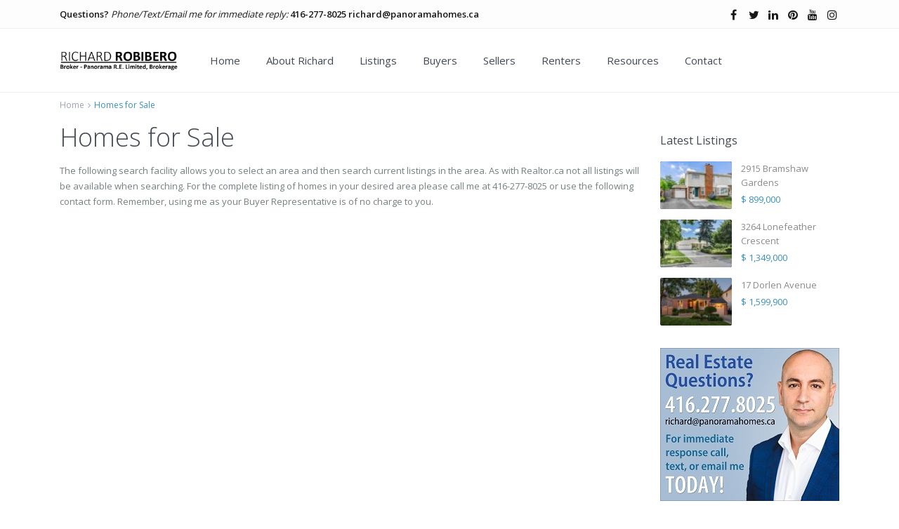

--- FILE ---
content_type: text/html; charset=UTF-8
request_url: http://richardrobibero.com/homes-for-sale/
body_size: 16400
content:
<!DOCTYPE html>
<html lang="en-US">
<head>
<meta charset="UTF-8" />
<meta http-equiv="Content-Type" content="text/html; charset=utf-8"/>
<meta name="viewport" content="width=device-width, initial-scale=1,user-scalable=no">

<title>
    Homes for Sale - Richard Robibero - Toronto Real Estate BrokerRichard Robibero &#8211; Toronto Real Estate Broker</title>



<link rel="pingback" href="http://richardrobibero.com/_sites/richardrobibero/xmlrpc.php" />
 
<link rel="shortcut icon" href="http://richardrobibero.com/_sites/richardrobibero/wp-content/uploads/2014/08/richard-robibero.ico" type="image/x-icon" /><meta name='robots' content='index, follow, max-image-preview:large, max-snippet:-1, max-video-preview:-1' />
	<style>img:is([sizes="auto" i], [sizes^="auto," i]) { contain-intrinsic-size: 3000px 1500px }</style>
	
	<!-- This site is optimized with the Yoast SEO plugin v26.3 - https://yoast.com/wordpress/plugins/seo/ -->
	<link rel="canonical" href="http://richardrobibero.com/homes-for-sale/" />
	<meta property="og:locale" content="en_US" />
	<meta property="og:type" content="article" />
	<meta property="og:title" content="Homes for Sale - Richard Robibero - Toronto Real Estate Broker" />
	<meta property="og:description" content="The following search facility allows you to select an area and then search current listings in the area. As with Realtor.ca not all listings will be available when searching. For the complete listing of homes in your desired area please call me at 416-277-8025 or use the following contact form. Remember, using me as your Buyer Representative is of no charge to you." />
	<meta property="og:url" content="http://richardrobibero.com/homes-for-sale/" />
	<meta property="og:site_name" content="Richard Robibero - Toronto Real Estate Broker" />
	<script type="application/ld+json" class="yoast-schema-graph">{"@context":"https://schema.org","@graph":[{"@type":"WebPage","@id":"http://richardrobibero.com/homes-for-sale/","url":"http://richardrobibero.com/homes-for-sale/","name":"Homes for Sale - Richard Robibero - Toronto Real Estate Broker","isPartOf":{"@id":"http://richardrobibero.com/#website"},"datePublished":"2014-12-14T21:07:52+00:00","breadcrumb":{"@id":"http://richardrobibero.com/homes-for-sale/#breadcrumb"},"inLanguage":"en-US","potentialAction":[{"@type":"ReadAction","target":["http://richardrobibero.com/homes-for-sale/"]}]},{"@type":"BreadcrumbList","@id":"http://richardrobibero.com/homes-for-sale/#breadcrumb","itemListElement":[{"@type":"ListItem","position":1,"name":"Home","item":"http://richardrobibero.com/"},{"@type":"ListItem","position":2,"name":"Homes for Sale"}]},{"@type":"WebSite","@id":"http://richardrobibero.com/#website","url":"http://richardrobibero.com/","name":"Richard Robibero - Toronto Real Estate Broker","description":"Panorama R.E. Limited, Brokerage","potentialAction":[{"@type":"SearchAction","target":{"@type":"EntryPoint","urlTemplate":"http://richardrobibero.com/?s={search_term_string}"},"query-input":{"@type":"PropertyValueSpecification","valueRequired":true,"valueName":"search_term_string"}}],"inLanguage":"en-US"}]}</script>
	<!-- / Yoast SEO plugin. -->


<link rel='dns-prefetch' href='//stats.wp.com' />
<link rel='dns-prefetch' href='//fonts.googleapis.com' />
<link rel="alternate" type="application/rss+xml" title="Richard Robibero - Toronto Real Estate Broker &raquo; Feed" href="http://richardrobibero.com/feed/" />
<link rel="alternate" type="application/rss+xml" title="Richard Robibero - Toronto Real Estate Broker &raquo; Comments Feed" href="http://richardrobibero.com/comments/feed/" />
<link rel="alternate" type="application/rss+xml" title="Richard Robibero - Toronto Real Estate Broker &raquo; Homes for Sale Comments Feed" href="http://richardrobibero.com/homes-for-sale/feed/" />
<script type="text/javascript">
/* <![CDATA[ */
window._wpemojiSettings = {"baseUrl":"https:\/\/s.w.org\/images\/core\/emoji\/16.0.1\/72x72\/","ext":".png","svgUrl":"https:\/\/s.w.org\/images\/core\/emoji\/16.0.1\/svg\/","svgExt":".svg","source":{"concatemoji":"http:\/\/richardrobibero.com\/_sites\/richardrobibero\/wp-includes\/js\/wp-emoji-release.min.js?ver=6.8.3"}};
/*! This file is auto-generated */
!function(s,n){var o,i,e;function c(e){try{var t={supportTests:e,timestamp:(new Date).valueOf()};sessionStorage.setItem(o,JSON.stringify(t))}catch(e){}}function p(e,t,n){e.clearRect(0,0,e.canvas.width,e.canvas.height),e.fillText(t,0,0);var t=new Uint32Array(e.getImageData(0,0,e.canvas.width,e.canvas.height).data),a=(e.clearRect(0,0,e.canvas.width,e.canvas.height),e.fillText(n,0,0),new Uint32Array(e.getImageData(0,0,e.canvas.width,e.canvas.height).data));return t.every(function(e,t){return e===a[t]})}function u(e,t){e.clearRect(0,0,e.canvas.width,e.canvas.height),e.fillText(t,0,0);for(var n=e.getImageData(16,16,1,1),a=0;a<n.data.length;a++)if(0!==n.data[a])return!1;return!0}function f(e,t,n,a){switch(t){case"flag":return n(e,"\ud83c\udff3\ufe0f\u200d\u26a7\ufe0f","\ud83c\udff3\ufe0f\u200b\u26a7\ufe0f")?!1:!n(e,"\ud83c\udde8\ud83c\uddf6","\ud83c\udde8\u200b\ud83c\uddf6")&&!n(e,"\ud83c\udff4\udb40\udc67\udb40\udc62\udb40\udc65\udb40\udc6e\udb40\udc67\udb40\udc7f","\ud83c\udff4\u200b\udb40\udc67\u200b\udb40\udc62\u200b\udb40\udc65\u200b\udb40\udc6e\u200b\udb40\udc67\u200b\udb40\udc7f");case"emoji":return!a(e,"\ud83e\udedf")}return!1}function g(e,t,n,a){var r="undefined"!=typeof WorkerGlobalScope&&self instanceof WorkerGlobalScope?new OffscreenCanvas(300,150):s.createElement("canvas"),o=r.getContext("2d",{willReadFrequently:!0}),i=(o.textBaseline="top",o.font="600 32px Arial",{});return e.forEach(function(e){i[e]=t(o,e,n,a)}),i}function t(e){var t=s.createElement("script");t.src=e,t.defer=!0,s.head.appendChild(t)}"undefined"!=typeof Promise&&(o="wpEmojiSettingsSupports",i=["flag","emoji"],n.supports={everything:!0,everythingExceptFlag:!0},e=new Promise(function(e){s.addEventListener("DOMContentLoaded",e,{once:!0})}),new Promise(function(t){var n=function(){try{var e=JSON.parse(sessionStorage.getItem(o));if("object"==typeof e&&"number"==typeof e.timestamp&&(new Date).valueOf()<e.timestamp+604800&&"object"==typeof e.supportTests)return e.supportTests}catch(e){}return null}();if(!n){if("undefined"!=typeof Worker&&"undefined"!=typeof OffscreenCanvas&&"undefined"!=typeof URL&&URL.createObjectURL&&"undefined"!=typeof Blob)try{var e="postMessage("+g.toString()+"("+[JSON.stringify(i),f.toString(),p.toString(),u.toString()].join(",")+"));",a=new Blob([e],{type:"text/javascript"}),r=new Worker(URL.createObjectURL(a),{name:"wpTestEmojiSupports"});return void(r.onmessage=function(e){c(n=e.data),r.terminate(),t(n)})}catch(e){}c(n=g(i,f,p,u))}t(n)}).then(function(e){for(var t in e)n.supports[t]=e[t],n.supports.everything=n.supports.everything&&n.supports[t],"flag"!==t&&(n.supports.everythingExceptFlag=n.supports.everythingExceptFlag&&n.supports[t]);n.supports.everythingExceptFlag=n.supports.everythingExceptFlag&&!n.supports.flag,n.DOMReady=!1,n.readyCallback=function(){n.DOMReady=!0}}).then(function(){return e}).then(function(){var e;n.supports.everything||(n.readyCallback(),(e=n.source||{}).concatemoji?t(e.concatemoji):e.wpemoji&&e.twemoji&&(t(e.twemoji),t(e.wpemoji)))}))}((window,document),window._wpemojiSettings);
/* ]]> */
</script>
<style id='wp-emoji-styles-inline-css' type='text/css'>

	img.wp-smiley, img.emoji {
		display: inline !important;
		border: none !important;
		box-shadow: none !important;
		height: 1em !important;
		width: 1em !important;
		margin: 0 0.07em !important;
		vertical-align: -0.1em !important;
		background: none !important;
		padding: 0 !important;
	}
</style>
<link rel='stylesheet' id='wp-block-library-css' href='http://richardrobibero.com/_sites/richardrobibero/wp-includes/css/dist/block-library/style.min.css?ver=6.8.3' type='text/css' media='all' />
<style id='classic-theme-styles-inline-css' type='text/css'>
/*! This file is auto-generated */
.wp-block-button__link{color:#fff;background-color:#32373c;border-radius:9999px;box-shadow:none;text-decoration:none;padding:calc(.667em + 2px) calc(1.333em + 2px);font-size:1.125em}.wp-block-file__button{background:#32373c;color:#fff;text-decoration:none}
</style>
<link rel='stylesheet' id='mediaelement-css' href='http://richardrobibero.com/_sites/richardrobibero/wp-includes/js/mediaelement/mediaelementplayer-legacy.min.css?ver=4.2.17' type='text/css' media='all' />
<link rel='stylesheet' id='wp-mediaelement-css' href='http://richardrobibero.com/_sites/richardrobibero/wp-includes/js/mediaelement/wp-mediaelement.min.css?ver=6.8.3' type='text/css' media='all' />
<style id='jetpack-sharing-buttons-style-inline-css' type='text/css'>
.jetpack-sharing-buttons__services-list{display:flex;flex-direction:row;flex-wrap:wrap;gap:0;list-style-type:none;margin:5px;padding:0}.jetpack-sharing-buttons__services-list.has-small-icon-size{font-size:12px}.jetpack-sharing-buttons__services-list.has-normal-icon-size{font-size:16px}.jetpack-sharing-buttons__services-list.has-large-icon-size{font-size:24px}.jetpack-sharing-buttons__services-list.has-huge-icon-size{font-size:36px}@media print{.jetpack-sharing-buttons__services-list{display:none!important}}.editor-styles-wrapper .wp-block-jetpack-sharing-buttons{gap:0;padding-inline-start:0}ul.jetpack-sharing-buttons__services-list.has-background{padding:1.25em 2.375em}
</style>
<style id='global-styles-inline-css' type='text/css'>
:root{--wp--preset--aspect-ratio--square: 1;--wp--preset--aspect-ratio--4-3: 4/3;--wp--preset--aspect-ratio--3-4: 3/4;--wp--preset--aspect-ratio--3-2: 3/2;--wp--preset--aspect-ratio--2-3: 2/3;--wp--preset--aspect-ratio--16-9: 16/9;--wp--preset--aspect-ratio--9-16: 9/16;--wp--preset--color--black: #000000;--wp--preset--color--cyan-bluish-gray: #abb8c3;--wp--preset--color--white: #ffffff;--wp--preset--color--pale-pink: #f78da7;--wp--preset--color--vivid-red: #cf2e2e;--wp--preset--color--luminous-vivid-orange: #ff6900;--wp--preset--color--luminous-vivid-amber: #fcb900;--wp--preset--color--light-green-cyan: #7bdcb5;--wp--preset--color--vivid-green-cyan: #00d084;--wp--preset--color--pale-cyan-blue: #8ed1fc;--wp--preset--color--vivid-cyan-blue: #0693e3;--wp--preset--color--vivid-purple: #9b51e0;--wp--preset--gradient--vivid-cyan-blue-to-vivid-purple: linear-gradient(135deg,rgba(6,147,227,1) 0%,rgb(155,81,224) 100%);--wp--preset--gradient--light-green-cyan-to-vivid-green-cyan: linear-gradient(135deg,rgb(122,220,180) 0%,rgb(0,208,130) 100%);--wp--preset--gradient--luminous-vivid-amber-to-luminous-vivid-orange: linear-gradient(135deg,rgba(252,185,0,1) 0%,rgba(255,105,0,1) 100%);--wp--preset--gradient--luminous-vivid-orange-to-vivid-red: linear-gradient(135deg,rgba(255,105,0,1) 0%,rgb(207,46,46) 100%);--wp--preset--gradient--very-light-gray-to-cyan-bluish-gray: linear-gradient(135deg,rgb(238,238,238) 0%,rgb(169,184,195) 100%);--wp--preset--gradient--cool-to-warm-spectrum: linear-gradient(135deg,rgb(74,234,220) 0%,rgb(151,120,209) 20%,rgb(207,42,186) 40%,rgb(238,44,130) 60%,rgb(251,105,98) 80%,rgb(254,248,76) 100%);--wp--preset--gradient--blush-light-purple: linear-gradient(135deg,rgb(255,206,236) 0%,rgb(152,150,240) 100%);--wp--preset--gradient--blush-bordeaux: linear-gradient(135deg,rgb(254,205,165) 0%,rgb(254,45,45) 50%,rgb(107,0,62) 100%);--wp--preset--gradient--luminous-dusk: linear-gradient(135deg,rgb(255,203,112) 0%,rgb(199,81,192) 50%,rgb(65,88,208) 100%);--wp--preset--gradient--pale-ocean: linear-gradient(135deg,rgb(255,245,203) 0%,rgb(182,227,212) 50%,rgb(51,167,181) 100%);--wp--preset--gradient--electric-grass: linear-gradient(135deg,rgb(202,248,128) 0%,rgb(113,206,126) 100%);--wp--preset--gradient--midnight: linear-gradient(135deg,rgb(2,3,129) 0%,rgb(40,116,252) 100%);--wp--preset--font-size--small: 13px;--wp--preset--font-size--medium: 20px;--wp--preset--font-size--large: 36px;--wp--preset--font-size--x-large: 42px;--wp--preset--spacing--20: 0.44rem;--wp--preset--spacing--30: 0.67rem;--wp--preset--spacing--40: 1rem;--wp--preset--spacing--50: 1.5rem;--wp--preset--spacing--60: 2.25rem;--wp--preset--spacing--70: 3.38rem;--wp--preset--spacing--80: 5.06rem;--wp--preset--shadow--natural: 6px 6px 9px rgba(0, 0, 0, 0.2);--wp--preset--shadow--deep: 12px 12px 50px rgba(0, 0, 0, 0.4);--wp--preset--shadow--sharp: 6px 6px 0px rgba(0, 0, 0, 0.2);--wp--preset--shadow--outlined: 6px 6px 0px -3px rgba(255, 255, 255, 1), 6px 6px rgba(0, 0, 0, 1);--wp--preset--shadow--crisp: 6px 6px 0px rgba(0, 0, 0, 1);}:where(.is-layout-flex){gap: 0.5em;}:where(.is-layout-grid){gap: 0.5em;}body .is-layout-flex{display: flex;}.is-layout-flex{flex-wrap: wrap;align-items: center;}.is-layout-flex > :is(*, div){margin: 0;}body .is-layout-grid{display: grid;}.is-layout-grid > :is(*, div){margin: 0;}:where(.wp-block-columns.is-layout-flex){gap: 2em;}:where(.wp-block-columns.is-layout-grid){gap: 2em;}:where(.wp-block-post-template.is-layout-flex){gap: 1.25em;}:where(.wp-block-post-template.is-layout-grid){gap: 1.25em;}.has-black-color{color: var(--wp--preset--color--black) !important;}.has-cyan-bluish-gray-color{color: var(--wp--preset--color--cyan-bluish-gray) !important;}.has-white-color{color: var(--wp--preset--color--white) !important;}.has-pale-pink-color{color: var(--wp--preset--color--pale-pink) !important;}.has-vivid-red-color{color: var(--wp--preset--color--vivid-red) !important;}.has-luminous-vivid-orange-color{color: var(--wp--preset--color--luminous-vivid-orange) !important;}.has-luminous-vivid-amber-color{color: var(--wp--preset--color--luminous-vivid-amber) !important;}.has-light-green-cyan-color{color: var(--wp--preset--color--light-green-cyan) !important;}.has-vivid-green-cyan-color{color: var(--wp--preset--color--vivid-green-cyan) !important;}.has-pale-cyan-blue-color{color: var(--wp--preset--color--pale-cyan-blue) !important;}.has-vivid-cyan-blue-color{color: var(--wp--preset--color--vivid-cyan-blue) !important;}.has-vivid-purple-color{color: var(--wp--preset--color--vivid-purple) !important;}.has-black-background-color{background-color: var(--wp--preset--color--black) !important;}.has-cyan-bluish-gray-background-color{background-color: var(--wp--preset--color--cyan-bluish-gray) !important;}.has-white-background-color{background-color: var(--wp--preset--color--white) !important;}.has-pale-pink-background-color{background-color: var(--wp--preset--color--pale-pink) !important;}.has-vivid-red-background-color{background-color: var(--wp--preset--color--vivid-red) !important;}.has-luminous-vivid-orange-background-color{background-color: var(--wp--preset--color--luminous-vivid-orange) !important;}.has-luminous-vivid-amber-background-color{background-color: var(--wp--preset--color--luminous-vivid-amber) !important;}.has-light-green-cyan-background-color{background-color: var(--wp--preset--color--light-green-cyan) !important;}.has-vivid-green-cyan-background-color{background-color: var(--wp--preset--color--vivid-green-cyan) !important;}.has-pale-cyan-blue-background-color{background-color: var(--wp--preset--color--pale-cyan-blue) !important;}.has-vivid-cyan-blue-background-color{background-color: var(--wp--preset--color--vivid-cyan-blue) !important;}.has-vivid-purple-background-color{background-color: var(--wp--preset--color--vivid-purple) !important;}.has-black-border-color{border-color: var(--wp--preset--color--black) !important;}.has-cyan-bluish-gray-border-color{border-color: var(--wp--preset--color--cyan-bluish-gray) !important;}.has-white-border-color{border-color: var(--wp--preset--color--white) !important;}.has-pale-pink-border-color{border-color: var(--wp--preset--color--pale-pink) !important;}.has-vivid-red-border-color{border-color: var(--wp--preset--color--vivid-red) !important;}.has-luminous-vivid-orange-border-color{border-color: var(--wp--preset--color--luminous-vivid-orange) !important;}.has-luminous-vivid-amber-border-color{border-color: var(--wp--preset--color--luminous-vivid-amber) !important;}.has-light-green-cyan-border-color{border-color: var(--wp--preset--color--light-green-cyan) !important;}.has-vivid-green-cyan-border-color{border-color: var(--wp--preset--color--vivid-green-cyan) !important;}.has-pale-cyan-blue-border-color{border-color: var(--wp--preset--color--pale-cyan-blue) !important;}.has-vivid-cyan-blue-border-color{border-color: var(--wp--preset--color--vivid-cyan-blue) !important;}.has-vivid-purple-border-color{border-color: var(--wp--preset--color--vivid-purple) !important;}.has-vivid-cyan-blue-to-vivid-purple-gradient-background{background: var(--wp--preset--gradient--vivid-cyan-blue-to-vivid-purple) !important;}.has-light-green-cyan-to-vivid-green-cyan-gradient-background{background: var(--wp--preset--gradient--light-green-cyan-to-vivid-green-cyan) !important;}.has-luminous-vivid-amber-to-luminous-vivid-orange-gradient-background{background: var(--wp--preset--gradient--luminous-vivid-amber-to-luminous-vivid-orange) !important;}.has-luminous-vivid-orange-to-vivid-red-gradient-background{background: var(--wp--preset--gradient--luminous-vivid-orange-to-vivid-red) !important;}.has-very-light-gray-to-cyan-bluish-gray-gradient-background{background: var(--wp--preset--gradient--very-light-gray-to-cyan-bluish-gray) !important;}.has-cool-to-warm-spectrum-gradient-background{background: var(--wp--preset--gradient--cool-to-warm-spectrum) !important;}.has-blush-light-purple-gradient-background{background: var(--wp--preset--gradient--blush-light-purple) !important;}.has-blush-bordeaux-gradient-background{background: var(--wp--preset--gradient--blush-bordeaux) !important;}.has-luminous-dusk-gradient-background{background: var(--wp--preset--gradient--luminous-dusk) !important;}.has-pale-ocean-gradient-background{background: var(--wp--preset--gradient--pale-ocean) !important;}.has-electric-grass-gradient-background{background: var(--wp--preset--gradient--electric-grass) !important;}.has-midnight-gradient-background{background: var(--wp--preset--gradient--midnight) !important;}.has-small-font-size{font-size: var(--wp--preset--font-size--small) !important;}.has-medium-font-size{font-size: var(--wp--preset--font-size--medium) !important;}.has-large-font-size{font-size: var(--wp--preset--font-size--large) !important;}.has-x-large-font-size{font-size: var(--wp--preset--font-size--x-large) !important;}
:where(.wp-block-post-template.is-layout-flex){gap: 1.25em;}:where(.wp-block-post-template.is-layout-grid){gap: 1.25em;}
:where(.wp-block-columns.is-layout-flex){gap: 2em;}:where(.wp-block-columns.is-layout-grid){gap: 2em;}
:root :where(.wp-block-pullquote){font-size: 1.5em;line-height: 1.6;}
</style>
<link rel='stylesheet' id='rs-plugin-settings-css' href='http://richardrobibero.com/_sites/richardrobibero/wp-content/plugins/revslider/public/assets/css/settings.css?ver=5.3.1.5' type='text/css' media='all' />
<style id='rs-plugin-settings-inline-css' type='text/css'>
.tp-caption a{color:#ff7302;text-shadow:none;-webkit-transition:all 0.2s ease-out;-moz-transition:all 0.2s ease-out;-o-transition:all 0.2s ease-out;-ms-transition:all 0.2s ease-out}.tp-caption a:hover{color:#ffa902}
</style>
<link rel='stylesheet' id='wpestate_style-css' href='http://richardrobibero.com/_sites/richardrobibero/wp-content/themes/wpresidence/style.css?ver=1.0' type='text/css' media='all' />
<link rel='stylesheet' id='wpestate_media-css' href='http://richardrobibero.com/_sites/richardrobibero/wp-content/themes/wpresidence/css/my_media.css?ver=1.0' type='text/css' media='all' />
<link rel='stylesheet' id='wpestate-opensans-css' href='http://fonts.googleapis.com/css?family=Open+Sans%3A400%2C600%2C300&#038;subset=latin%2Clatin-ext&#038;ver=6.8.3' type='text/css' media='all' />
<link rel='stylesheet' id='font-awesome.min-css' href='http://richardrobibero.com/_sites/richardrobibero/wp-content/themes/wpresidence/css/fontawesome/css/font-awesome.min.css?ver=6.8.3' type='text/css' media='all' />
<link rel='stylesheet' id='jquery.ui.theme-css' href='http://richardrobibero.com/_sites/richardrobibero/wp-content/themes/wpresidence/css/jquery-ui.min.css?ver=6.8.3' type='text/css' media='all' />
<link rel='stylesheet' id='bsf-Defaults-css' href='http://richardrobibero.com/_sites/richardrobibero/wp-content/uploads/smile_fonts/Defaults/Defaults.css?ver=6.8.3' type='text/css' media='all' />
<script type="text/javascript" src="http://richardrobibero.com/_sites/richardrobibero/wp-includes/js/jquery/jquery.min.js?ver=3.7.1" id="jquery-core-js"></script>
<script type="text/javascript" src="http://richardrobibero.com/_sites/richardrobibero/wp-includes/js/jquery/jquery-migrate.min.js?ver=3.4.1" id="jquery-migrate-js"></script>
<script type="text/javascript" src="http://richardrobibero.com/_sites/richardrobibero/wp-content/plugins/revslider/public/assets/js/jquery.themepunch.tools.min.js?ver=5.3.1.5" id="tp-tools-js"></script>
<script type="text/javascript" src="http://richardrobibero.com/_sites/richardrobibero/wp-content/plugins/revslider/public/assets/js/jquery.themepunch.revolution.min.js?ver=5.3.1.5" id="revmin-js"></script>
<script type="text/javascript" src="http://richardrobibero.com/_sites/richardrobibero/wp-content/themes/wpresidence/js/bootstrap.min.js?ver=1.0" id="bootstrap-js"></script>
<script type="text/javascript" src="http://richardrobibero.com/_sites/richardrobibero/wp-content/themes/wpresidence/js/all_external.min.js?ver=1.0" id="all_external-js"></script>
<link rel="https://api.w.org/" href="http://richardrobibero.com/wp-json/" /><link rel="alternate" title="JSON" type="application/json" href="http://richardrobibero.com/wp-json/wp/v2/pages/1682" /><link rel="EditURI" type="application/rsd+xml" title="RSD" href="http://richardrobibero.com/_sites/richardrobibero/xmlrpc.php?rsd" />
<meta name="generator" content="WordPress 6.8.3" />
<link rel='shortlink' href='http://richardrobibero.com/?p=1682' />
<link rel="alternate" title="oEmbed (JSON)" type="application/json+oembed" href="http://richardrobibero.com/wp-json/oembed/1.0/embed?url=http%3A%2F%2Frichardrobibero.com%2Fhomes-for-sale%2F" />
<link rel="alternate" title="oEmbed (XML)" type="text/xml+oembed" href="http://richardrobibero.com/wp-json/oembed/1.0/embed?url=http%3A%2F%2Frichardrobibero.com%2Fhomes-for-sale%2F&#038;format=xml" />
	<style>img#wpstats{display:none}</style>
		<style type='text/css'>.ll-skin-melon td .ui-state-active,.ll-skin-melon td .ui-state-hover,.adv_search_tab_item.active,button.slick-prev.slick-arrow, button.slick-next.slick-arrow,.wpresidence_button,.comment-form #submit, #adv-search-header-3,#tab_prpg>ul,.wpcf7-form input[type="submit"],.adv_results_wrapper #advanced_submit_2,.wpb_btn-info,#slider_enable_map:hover, #slider_enable_street:hover, #slider_enable_slider:hover,#colophon .social_sidebar_internal a:hover, #primary .social_sidebar_internal a:hover,.ui-widget-header,.slider_control_left, .slider_control_right,.single-content input[type="submit"] ,#slider_enable_slider.slideron,#slider_enable_street.slideron, #slider_enable_map.slideron ,.comment-form #submit,#add_favorites.isfavorite:hover,#add_favorites:hover,.carousel-control-theme-prev,.carousel-control-theme-next,#primary .social_sidebar_internal a:hover , #adv-search-header-mobile,#adv-search-header-1, .featured_second_line, .wpb_btn-info, .agent_contanct_form input[type="submit"]{background-color: #3C90BE!important;}.wpresidence_button{border:none;}.comment-form #submit, .blog_unit_image img, .blog2v img, .single-content input[type="submit"] ,.agentpict,.featured_property img , .agent_unit img {border-bottom: 3px solid #3C90BE!important;}.single-content p a:hover,.agent_unit_social a:hover,.featured_prop_price .price_label,.featured_prop_price .price_label_before,.compare_item_head .property_price,#grid_view:hover, #list_view:hover,#primary a:hover,.front_plan_row:hover,.adv_extended_options_text,.slider-content h3 a:hover,.agent_unit_social_single a:hover ,.adv_extended_options_text:hover ,.breadcrumb a:hover , .property-panel h4:hover,.featured_article:hover .featured_article_right, .info_details .prop_pricex,.info_details .infocur,#contactinfobox,.featured_property:hover h2 a,.blog_unit:hover h3 a,.blog_unit_meta .read_more:hover,.blog_unit_meta a:hover,.agent_unit:hover h4 a,.listing_filter_select.open .filter_menu_trigger,.wpestate_accordion_tab .ui-state-active a,.wpestate_accordion_tab .ui-state-active a:link,.wpestate_accordion_tab .ui-state-active a:visited,.theme-slider-price, .agent_unit:hover h4 a,.meta-info a:hover,.widget_latest_price,.pack-listing-title,#colophon a:hover, #colophon li a:hover,.price_area, .property_listing:hover h4 a, .listing_unit_price_wrapper,a:hover, a:focus, .top_bar .social_sidebar_internal a:hover,.pagination > .active > a, .pagination > .active > span, .pagination > .active > a:hover, .pagination > .active > span:hover, .pagination > .active > a:focus, .pagination > .active > span:focus,.featured_prop_price,.user_menu,.user_loged i, #access .current-menu-item >a, #access .current-menu-parent>a, #access .current-menu-ancestor>a,#access .menu li:hover>a, #access .menu li:hover>a:active, #access .menu li:hover>a:focus{color: #3C90BE;}#amount_wd, #amount,#amount_mobile,#amount_sh{color: #3C90BE!important;}.featured_article_title{border-top: 3px solid #3C90BE!important;}.adv_search_tab_item.active,.scrollon {border: 1px solid #3C90BE;}body,.wide {background-color: #ffffff;} .content_wrapper{ background-color: #ffffff;} .fixed_header.header_transparent .header_wrapper,.header_transparent .header_wrapper.navbar-fixed-top.customnav,.header_wrapper ,.master_header,#access ul ul,.customnav{background-color: #ffffff}.featured_article_righ, .featured_article_secondline,.property_location .inforoom, .property_location .infobath , .agent_meta , .blog_unit_meta a, .property_location .infosize,.sale_line , .meta-info a, .breadcrumb > li + li:before, .blog_unit_meta, .meta-info,.agent_position,.breadcrumb a {color: #99a3b1;}#header4_footer,#header4_footer .widget-title-header4,#header4_footer a,.submit_action,#access ul.menu >li>a{color: #434a54;}.menu_user_picture{border-color:#434a54;}.navicon:before, .navicon:after,.navicon{background: #434a54; }#user_menu_open > li > a:hover,#user_menu_open > li > a:focus,.filter_menu li:hover,.sub-menu li:hover, #access .menu li:hover>a, #access .menu li:hover>a:active, #access .menu li:hover>a:focus{background-color: #3C90BE;}.form-control.open .filter_menu_trigger, .menu_user_tools{color: #3C90BE;}.menu_user_picture {border: 1px solid #3C90BE;}#access .menu ul li:hover>a,#access .sub-menu li:hover>a,#access .sub-menu li:hover>a:active, #access .sub-menu li:hover>a:focus {color: #ffffff;}body,a,label,input[type=text], input[type=password], input[type=email], input[type=url], input[type=number], textarea, .slider-content, .listing-details, .form-control, #user_menu_open i,#grid_view, #list_view, .listing_details a, .notice_area, .social-agent-page a, .prop_detailsx, #reg_passmail_topbar,#reg_passmail, .testimonial-text,.wpestate_tabs .ui-widget-content, .wpestate_tour .ui-widget-content, .wpestate_accordion_tab .ui-widget-content, .wpestate_accordion_tab .ui-state-default, .wpestate_accordion_tab .ui-widget-content .ui-state-default, .wpestate_accordion_tab .ui-widget-header .ui-state-default,.filter_menu{ color: #768082;}.caret, .caret_sidebar, .advanced_search_shortcode .caret_filter{ border-top-color:#768082;}.pagination > li > a,.pagination > li > span,.single-content p a,.featured_article:hover h2 a,.user_dashboard_listed a,.blog_unit_meta .read_more, .slider-content .read_more, .blog2v .read_more, .breadcrumb .active,.unit_more_x a, .unit_more_x{color: ##a171b;}h1, h2, h3, h4, h5, h6, h1 a, h2 a, h3 a, h4 a, h5 a, h6 a ,.featured_property h2 a, .featured_property h2,.blog_unit h3, .blog_unit h3 a,.submit_container_header,.info_details #infobox_title {color: #434a54;}#colophon {background-color: #282D33;}#colophon, #colophon a, #colophon li a ,#colophon .widget-title-footer{color: #f0f0f0;}.sub_footer, .subfooter_menu a, .subfooter_menu li a {color: #f0f0f0!important;}.top_bar_wrapper{background-color:#fdfdfd;}.top_bar,.top_bar a{color:#1a171b;}#advanced_submit_3,#search_wrapper, .adv-search-1 .wpresidence_button{background-color:#fdfdfd!important;}.advanced_search_shortcode .caret_filter,.advanced_search_shortcode .form-control,.advanced_search_shortcode input[type=text],.advanced_search_shortcode .form-control::-webkit-input-placeholder,.adv-search-1 .caret_filter,.adv-search-1 .form-control,.adv-search-3 .caret_filter,.adv-search-3 .form-control,.adv-search-1 input[type=text],.adv-search-3 input[type=text],.adv-search-1 .form-control::-webkit-input-placeholder,.adv-search-3 .form-control::-webkit-input-placeholder{color:#1a171b;}.featured_article_title, .testimonial-text, .adv1-holder,.advanced_search_shortcode, .featured_secondline , .property_listing ,.agent_unit, .blog_unit { background-color:#fdfdfd;}.featured_article,.mortgage_calculator_div, .loginwd_sidebar, .advanced_search_sidebar, .advanced_search_shortcode, #access ul ul, .testimonial-text, .submit_container, .zillow_widget, .featured_property, .property_listing ,.agent_unit,.blog_unit,property_listing{border-color:#f0f0f0;}.company_headline, .loginwd_sidebar .widget-title-sidebar,.advanced_search_sidebar .widget-title-footer,.advanced_search_sidebar .widget-title-sidebar ,.zillow_widget .widget-title-footer,.zillow_widget .widget-title-sidebar, .adv1-holder,.notice_area,.top_bar_wrapper, .master_header,#access ul ul a , .listing_filters_head, .listing_filters{border-bottom: 1px solid #f0f0f0;}.notice_area,.listing_filters_head, .listing_filters{border-top: 1px solid #f0f0f0;}.adv1-holder{border-left: 1px solid #f0f0f0;}#search_wrapper{border-bottom: 3px solid #f0f0f0;}.wpresidence_button:hover,.twitter_wrapper, .slider_control_right:hover, .slider_control_left:hover, .comment-form #submit:hover, .carousel-control-theme-prev:hover, .carousel-control-theme-next:hover , .wpb_btn-info:hover, #advanced_submit_2:hover, #agent_submit:hover{background-color: #f0f0f0!important;}.icon_selected,.featured_prop_label {color: #f0f0f0!important;}#tab_prpg li{border-right: 1px solid #f0f0f0;}input, select, textarea {background-color: #f8f8f8 !important;border: 1px solid #888C8E !important;}.ribbon-wrapper-New{background: #ED1C24;} .New{font-size: 15px!important;padding: 12px 30px;color: #fff;text-align: center;margin: 0px auto;}.featured_property .New,.property_listing .New {font-size: 12px!important;padding: 7px 0px;}.ribbon-wrapper-Leased{background: #22B14C;} .Leased{font-size: 15px!important;padding: 12px 30px;color: #fff;text-align: center;margin: 0px auto;}.featured_property .Leased,.property_listing .Leased {font-size: 12px!important;padding: 7px 0px;}.ribbon-wrapper-Sold{background: #22B14C;} .Sold{font-size: 15px!important;padding: 12px 30px;color: #fff;text-align: center;margin: 0px auto;}.featured_property .Sold,.property_listing .Sold {font-size: 12px!important;padding: 7px 0px;}.ribbon-wrapper-Sold-Over-Asking{background: #22B14C;} .Sold-Over-Asking{font-size: 15px!important;padding: 12px 30px;color: #fff;text-align: center;margin: 0px auto;}.featured_property .Sold-Over-Asking,.property_listing .Sold-Over-Asking {font-size: 12px!important;padding: 0px 0px;}.ribbon-wrapper-Represented-Buyer{background: #22B14C;} .Represented-Buyer{font-size: 15px!important;padding: 12px 30px;color: #fff;text-align: center;margin: 0px auto;}.featured_property .Represented-Buyer,.property_listing .Represented-Buyer {font-size: 12px!important;padding: 0px 0px;}.ribbon-wrapper-Coming-Soon{background: #ED1C24;} .Coming-Soon{font-size: 15px!important;padding: 12px 30px;color: #fff;text-align: center;margin: 0px auto;}.featured_property .Coming-Soon,.property_listing .Coming-Soon {font-size: 12px!important;padding: 7px 0px;}.carusel-back, #carousel-listing .carousel-indicators {display: none!important;}.wpb_single_image img {width: 100%;}#primary .agent_contanct_form,#primary .widget-container.boxed_widget {background-color: #fdfdfd;}.boxed_widget .widget-title-sidebar,.agent_contanct_form_sidebar #show_contact{color: #434a54;}.widget-title-sidebar{color: #434a54;}#primary,#primary a,#primary label,.advanced_search_sidebar .form-control::-webkit-input-placeholder {color: #888C8E;}#primary .boxed_widget,#primary .boxed_widget a,#primary .boxed_widget label,.boxed_widget .advanced_search_sidebar .form-control::-webkit-input-placeholder {color: #;}</style><meta name="generator" content="Powered by Visual Composer - drag and drop page builder for WordPress."/>
<!--[if lte IE 9]><link rel="stylesheet" type="text/css" href="http://richardrobibero.com/_sites/richardrobibero/wp-content/plugins/js_composer/assets/css/vc_lte_ie9.min.css" media="screen"><![endif]--><meta name="generator" content="Powered by Slider Revolution 5.3.1.5 - responsive, Mobile-Friendly Slider Plugin for WordPress with comfortable drag and drop interface." />
<noscript><style type="text/css"> .wpb_animate_when_almost_visible { opacity: 1; }</style></noscript></head>







<body class="wp-singular page-template-default page page-id-1682 wp-theme-wpresidence  has_top_bar wpb-js-composer js-comp-ver-5.0.1 vc_responsive">  
   


<div class="mobilewrapper">
    <div class="snap-drawers">
        <!-- Left Sidebar-->
        <div class="snap-drawer snap-drawer-left">
            <div class="mobilemenu-close"><i class="fa fa-times"></i></div>
            <ul id="menu-main-menu" class="mobilex-menu"><li id="menu-item-986" class="menu-item menu-item-type-post_type menu-item-object-page menu-item-home menu-item-986"><a href="http://richardrobibero.com/">Home</a></li>
<li id="menu-item-996" class="menu-item menu-item-type-custom menu-item-object-custom menu-item-has-children menu-item-996"><a href="http://richardrobibero.com/agents/richard-robibero/">About Richard</a>
<ul class="sub-menu">
	<li id="menu-item-1488" class="menu-item menu-item-type-custom menu-item-object-custom menu-item-1488"><a href="http://richardrobibero.com/agents/richard-robibero/">About Richard</a></li>
	<li id="menu-item-897" class="menu-item menu-item-type-custom menu-item-object-custom menu-item-897"><a href="http://richardrobibero.com/blog/">Richard&#8217;s Blog</a></li>
	<li id="menu-item-1926" class="menu-item menu-item-type-custom menu-item-object-custom menu-item-1926"><a href="http://richardrobibero.com/testimonials/">Testimonials</a></li>
	<li id="menu-item-2280" class="menu-item menu-item-type-post_type menu-item-object-page menu-item-2280"><a href="http://richardrobibero.com/realtor-referral/">Realtor Referral</a></li>
</ul>
</li>
<li id="menu-item-896" class="menu-item menu-item-type-custom menu-item-object-custom menu-item-896"><a href="http://richardrobibero.com/richard-robibero-real-estate-listings/">Listings</a></li>
<li id="menu-item-998" class="menu-item menu-item-type-custom menu-item-object-custom menu-item-998"><a href="http://richardrobibero.com/buying-your-home/">Buyers</a></li>
<li id="menu-item-997" class="menu-item menu-item-type-custom menu-item-object-custom menu-item-997"><a href="http://richardrobibero.com/selling-your-home/">Sellers</a></li>
<li id="menu-item-1242" class="menu-item menu-item-type-post_type menu-item-object-page menu-item-has-children menu-item-1242"><a href="http://richardrobibero.com/renting-your-home/">Renters</a>
<ul class="sub-menu">
	<li id="menu-item-1249" class="menu-item menu-item-type-post_type menu-item-object-page menu-item-1249"><a href="http://richardrobibero.com/guide-for-landlords/">Guide for Landlords</a></li>
	<li id="menu-item-1254" class="menu-item menu-item-type-post_type menu-item-object-page menu-item-1254"><a href="http://richardrobibero.com/guide-for-tenants/">Guide for Tenants</a></li>
</ul>
</li>
<li id="menu-item-1448" class="menu-item menu-item-type-custom menu-item-object-custom current-menu-ancestor current-menu-parent menu-item-has-children menu-item-1448"><a href="#">Resources</a>
<ul class="sub-menu">
	<li id="menu-item-1671" class="menu-item menu-item-type-custom menu-item-object-custom menu-item-1671"><a href="http://richardrobibero.com/home-maintenance-tips/">Home Maintenance Checklist</a></li>
	<li id="menu-item-1447" class="menu-item menu-item-type-post_type menu-item-object-page menu-item-1447"><a href="http://richardrobibero.com/mortgage-calculator/">Mortgage Calculators</a></li>
	<li id="menu-item-1690" class="menu-item menu-item-type-post_type menu-item-object-page current-menu-item page_item page-item-1682 current_page_item menu-item-1690"><a href="http://richardrobibero.com/homes-for-sale/" aria-current="page">Search Homes for Sale</a></li>
	<li id="menu-item-1484" class="menu-item menu-item-type-post_type menu-item-object-page menu-item-1484"><a href="http://richardrobibero.com/useful-contacts/">Useful Contacts</a></li>
</ul>
</li>
<li id="menu-item-925" class="menu-item menu-item-type-post_type menu-item-object-page menu-item-925"><a href="http://richardrobibero.com/contact-me/">Contact</a></li>
</ul>        </div>
    </div>
</div>


<div class="mobilewrapper-user">
    <div class="snap-drawers">
        <!-- Left Sidebar-->
        <div class="snap-drawer snap-drawer-right">
            <div class="mobilemenu-close-user"><i class="fa fa-times"></i></div>
            
                
                        <div class="login_sidebar">
                            <h3  id="login-div-title-mobile">Login</h3>
                            <div class="login_form" id="login-div_mobile">
                                <div class="loginalert" id="login_message_area_mobile" > </div>

                                <input type="text" class="form-control" name="log" id="login_user_mobile" placeholder="Username"/>
                                <input type="password" class="form-control" name="pwd" id="login_pwd_mobile" placeholder="Password"/>
                                <input type="hidden" name="loginpop" id="loginpop_wd_mobile" value="0">
                                   
                                <input type="hidden" id="security-login-mobile" name="security-login-mobile" value="3227ab2c9d-1765187815">
     
                                <button class="wpresidence_button" id="wp-login-but-mobile">Login</button>
                                <div class="login-links">
                                    <a href="#" id="widget_register_mobile">Need an account? Register here!</a>
                                    <a href="#" id="forgot_pass_mobile">Forgot Password?</a>
                                                                    </div>    
                           </div>

                            <h3   id="register-div-title-mobile">Register</h3>
                            <div class="login_form" id="register-div-mobile">

                                <div class="loginalert" id="register_message_area_mobile" ></div>
                                <input type="text" name="user_login_register" id="user_login_register_mobile" class="form-control" placeholder="Username"/>
                                <input type="text" name="user_email_register" id="user_email_register_mobile" class="form-control" placeholder="Email"  />

                                
                                <input type="checkbox" name="terms" id="user_terms_register_mobile" />
                                <label id="user_terms_register_mobile_label" for="user_terms_register_mobile">I agree with <a href="http://richardrobibero.com " target="_blank" id="user_terms_register_mobile_link">terms & conditions</a> </label>
                                
                                                                
                                                                    <p id="reg_passmail_mobile">A password will be e-mailed to you</p>
                                
                                   
                                <input type="hidden" id="security-register-mobile" name="security-register-mobile" value="1b2056ff10-1765187815">
      
                                <button class="wpresidence_button" id="wp-submit-register_mobile" >Register</button>
                                <div class="login-links">
                                    <a href="#" id="widget_login_mobile">Back to Login</a>                       
                                </div>   
                            </div>

                            <h3  id="forgot-div-title-mobile">Reset Password</h3>
                            <div class="login_form" id="forgot-pass-div">
                                <div class="loginalert" id="forgot_pass_area_mobile"></div>
                                <div class="loginrow">
                                        <input type="text" class="form-control" name="forgot_email" id="forgot_email_mobile" placeholder="Enter Your Email Address" size="20" />
                                </div>
                                <input type="hidden" id="security-forgot-mobile" name="security-forgot-mobile" value="829e2177f2" /><input type="hidden" name="_wp_http_referer" value="/homes-for-sale/" />  
                                <input type="hidden" id="postid" value="'.$post_id.'">    
                                <button class="wpresidence_button" id="wp-forgot-but-mobile" name="forgot" >Reset Password</button>
                                <div class="login-links shortlog">
                                <a href="#" id="return_login_mobile">Return to Login</a>
                                </div>
                            </div>


                        </div>
                   
                                
            
        </div>
    </div>
</div> 
    
<div class="website-wrapper" id="all_wrapper" >
<div class="container main_wrapper  wide has_header_type1 contentheader_left cheader_left ">

    <div class="master_header  wide   ">
        
        <div class="top_bar_wrapper">
    <div class="top_bar">      
                <div class="left-top-widet">
            <ul class="xoxo">
            <li id="text-2" class="widget-container widget_text">			<div class="textwidget"><strong>Questions?</strong> <em>Phone/Text/Email me for immediate reply:</em> <strong><a href="tel:+14162778025">416-277-8025</a> <a href="mailto:richard@panoramahomes.ca">richard@panoramahomes.ca</a></strong>
</div>
		</li>            </ul>    
        </div>  

        <div class="right-top-widet">
            <ul class="xoxo">
            <li id="social_widget-2" class="widget-container social_sidebar"><div class="social_sidebar_internal"><a href="https://www.facebook.com/RichardRobiberoRealEstate" target="_blank"><i class="fa fa-facebook  fa-fw"></i></a><a href="https://twitter.com/EtobicokeAgent" target="_blank"><i class="fa fa-twitter  fa-fw"></i></a><a href="https://www.linkedin.com/in/robibero" target="_blank"><i class="fa fa-linkedin  fa-fw"></i></a><a href="http://www.pinterest.com/RichardRobibero/" target="_blank"><i class="fa fa-pinterest  fa-fw"></i></a><a href="http://www.youtube.com/user/PanoramaRealEstate" target="_blank"><i class="fa fa-youtube  fa-fw"></i></a><a href="https://instagram.com/etobicokeagent/" target="_blank"><i class="fa fa-instagram  fa-fw"></i></a></div></li>            </ul>
        </div> 
        
               <!-- <span id="switch" style="margin-left: 20px;">swithc style</span> -->
    </div>    
</div><div class="mobile_header">
    <div class="mobile-trigger"><i class=" fa fa-bars"></i></div>
    <div class="mobile-logo">
        <a href="http://richardrobibero.com">
        <img src="http://richardrobibero.com/_sites/richardrobibero/wp-content/uploads/2015/04/richard-robibero-logo-white.png" class="img-responsive retina_ready " alt="logo"/>        </a>
    </div>  
    
    </div>       
        
        <div class="header_wrapper header_type1 header_left hover_type_ header_alignment_text_ ">
            <div class="header_wrapper_inside " data-logo="http://richardrobibero.com/_sites/richardrobibero/wp-content/uploads/2014/07/richard-robibero-logo.png" data-sticky-logo="">
                
                <div class="logo" >
                    <a href="http://richardrobibero.com">
                        <img id="logo_image" style="margin-top:0px;" src="http://richardrobibero.com/_sites/richardrobibero/wp-content/uploads/2014/07/richard-robibero-logo.png" class="img-responsive retina_ready" alt="logo"/>                    </a>
                </div>   

              
                    
                
                                    <nav id="access">
                        <div class="menu-main-menu-container"><ul id="menu-main-menu-1" class="menu"><li id="menu-item-986" class="menu-item menu-item-type-post_type menu-item-object-page menu-item-home no-megamenu   "><a class="menu-item-link"  href="http://richardrobibero.com/">Home</a></li>
<li id="menu-item-996" class="menu-item menu-item-type-custom menu-item-object-custom menu-item-has-children no-megamenu   "><a class="menu-item-link"  href="http://richardrobibero.com/agents/richard-robibero/">About Richard</a>
<ul style="" class="  sub-menu ">
	<li id="menu-item-1488" class="menu-item menu-item-type-custom menu-item-object-custom   "><a class="menu-item-link"  href="http://richardrobibero.com/agents/richard-robibero/">About Richard</a></li>
	<li id="menu-item-897" class="menu-item menu-item-type-custom menu-item-object-custom   "><a class="menu-item-link"  href="http://richardrobibero.com/blog/">Richard&#8217;s Blog</a></li>
	<li id="menu-item-1926" class="menu-item menu-item-type-custom menu-item-object-custom   "><a class="menu-item-link"  href="http://richardrobibero.com/testimonials/">Testimonials</a></li>
	<li id="menu-item-2280" class="menu-item menu-item-type-post_type menu-item-object-page   "><a class="menu-item-link"  href="http://richardrobibero.com/realtor-referral/">Realtor Referral</a></li>
</ul>
</li>
<li id="menu-item-896" class="menu-item menu-item-type-custom menu-item-object-custom no-megamenu   "><a class="menu-item-link"  href="http://richardrobibero.com/richard-robibero-real-estate-listings/">Listings</a></li>
<li id="menu-item-998" class="menu-item menu-item-type-custom menu-item-object-custom no-megamenu   "><a class="menu-item-link"  href="http://richardrobibero.com/buying-your-home/">Buyers</a></li>
<li id="menu-item-997" class="menu-item menu-item-type-custom menu-item-object-custom no-megamenu   "><a class="menu-item-link"  href="http://richardrobibero.com/selling-your-home/">Sellers</a></li>
<li id="menu-item-1242" class="menu-item menu-item-type-post_type menu-item-object-page menu-item-has-children no-megamenu   "><a class="menu-item-link"  href="http://richardrobibero.com/renting-your-home/">Renters</a>
<ul style="" class="  sub-menu ">
	<li id="menu-item-1249" class="menu-item menu-item-type-post_type menu-item-object-page   "><a class="menu-item-link"  href="http://richardrobibero.com/guide-for-landlords/">Guide for Landlords</a></li>
	<li id="menu-item-1254" class="menu-item menu-item-type-post_type menu-item-object-page   "><a class="menu-item-link"  href="http://richardrobibero.com/guide-for-tenants/">Guide for Tenants</a></li>
</ul>
</li>
<li id="menu-item-1448" class="menu-item menu-item-type-custom menu-item-object-custom current-menu-ancestor current-menu-parent menu-item-has-children no-megamenu   "><a class="menu-item-link"  href="#">Resources</a>
<ul style="" class="  sub-menu ">
	<li id="menu-item-1671" class="menu-item menu-item-type-custom menu-item-object-custom   "><a class="menu-item-link"  href="http://richardrobibero.com/home-maintenance-tips/">Home Maintenance Checklist</a></li>
	<li id="menu-item-1447" class="menu-item menu-item-type-post_type menu-item-object-page   "><a class="menu-item-link"  href="http://richardrobibero.com/mortgage-calculator/">Mortgage Calculators</a></li>
	<li id="menu-item-1690" class="menu-item menu-item-type-post_type menu-item-object-page current-menu-item page_item page-item-1682 current_page_item   "><a class="menu-item-link"  href="http://richardrobibero.com/homes-for-sale/">Search Homes for Sale</a></li>
	<li id="menu-item-1484" class="menu-item menu-item-type-post_type menu-item-object-page   "><a class="menu-item-link"  href="http://richardrobibero.com/useful-contacts/">Useful Contacts</a></li>
</ul>
</li>
<li id="menu-item-925" class="menu-item menu-item-type-post_type menu-item-object-page no-megamenu   "><a class="menu-item-link"  href="http://richardrobibero.com/contact-me/">Contact</a></li>
</ul></div>                    </nav><!-- #access -->
                                    
                    
                    
            </div>
        </div>

     </div> 
    
    <div class="header_media with_search_1">

    
   
</div>

   
    
  <div class="container content_wrapper">


<div class="row">
    <div class="col-xs-12 col-md-12 breadcrumb_container"><ol class="breadcrumb">
               <li><a href="http://richardrobibero.com">Home</a></li><li class="active">Homes for Sale</li></ol></div>    <div class="col-xs-12 col-md-9 rightmargin ">
        
         
<span class="entry-title listing_loader_title">Your search results</span>

<div class="spinner" id="listing_loader">
  <div class="rect1"></div>
  <div class="rect2"></div>
  <div class="rect3"></div>
  <div class="rect4"></div>
  <div class="rect5"></div>
</div>

<div id="listing_ajax_container">

</div>
        
                                    <h1 class="entry-title">Homes for Sale</h1>
                     
            <div class="single-content"><p>The following search facility allows you to select an area and then search current listings in the area. As with Realtor.ca not all listings will be available when searching. For the complete listing of homes in your desired area please call me at 416-277-8025 or use the following contact form. Remember, using me as your Buyer Representative is of no charge to you.</p>
<p><iframe src="http://www.torontomls.net/api/Idx.asp?api_key=61fd8b379444251b6e83f3c300ed9903" frameborder="0" width="100%" height="1200" scrolling="yes"></iframe></p>
</div><!-- single content-->

                   
        
        <!-- #comments start-->
        <div id="comments">
    

	<div id="respond" class="comment-respond">
		<h3 id="reply-title" class="comment-reply-title">Leave a Reply <small><a rel="nofollow" id="cancel-comment-reply-link" href="/homes-for-sale/#respond" style="display:none;">Cancel Reply</a></small></h3><form action="http://richardrobibero.com/_sites/richardrobibero/wp-comments-post.php" method="post" id="commentform" class="comment-form"><p class="comment-notes">Your email address will not be published.    </p><p class="comment-form-comment"><label for="comment"></label><textarea id="comment" class="form-control" name="comment" cols="45" rows="8" aria-required="true" placeholder="Comment"></textarea></p><p class="comment-form-author"><input id="author" name="author" type="text" class="form-control" value="" size="30" aria-required='true'  placeholder="Name"/>
                </p>
<p class="comment-form-email"><input id="email" name="email" type="text" class="form-control"  value="" size="30" aria-required='true' placeholder="Email" /></p>
<p class="comment-form-url"><input id="url" name="url" type="text" class="form-control"  value="" size="30" placeholder="Website"/></p>
<p class="form-submit"><input name="submit" type="submit" id="submit" class="wpresidence_button" value="Post Comment" /> <input type='hidden' name='comment_post_ID' value='1682' id='comment_post_ID' />
<input type='hidden' name='comment_parent' id='comment_parent' value='0' />
</p><p style="display: none;"><input type="hidden" id="akismet_comment_nonce" name="akismet_comment_nonce" value="21ce705d25" /></p><p style="display: none !important;" class="akismet-fields-container" data-prefix="ak_"><label>&#916;<textarea name="ak_hp_textarea" cols="45" rows="8" maxlength="100"></textarea></label><input type="hidden" id="ak_js_1" name="ak_js" value="33"/><script>document.getElementById( "ak_js_1" ).setAttribute( "value", ( new Date() ).getTime() );</script></p></form>	</div><!-- #respond -->
	</div><!-- #comments --> 	
        <!-- end comments -->   
        
            </div>
  
    
<!-- begin sidebar -->
<div class="clearfix visible-xs"></div>
    
    <div class="col-xs-12 col-md-3 widget-area-sidebar" id="primary" >
                
        <ul class="xoxo">
            <li id="footer_latest_widget-3" class="widget-container latest_listings"><h3 class="widget-title-sidebar">Latest Listings</h3><div class="latest_listings"><div class="widget_latest_internal" data-link="http://richardrobibero.com/properties/2915-bramshaw-gardens/"><div class="widget_latest_listing_image">
                                                <a href="http://richardrobibero.com/properties/2915-bramshaw-gardens/"><img  src="http://richardrobibero.com/_sites/richardrobibero/wp-content/uploads/2025/09/2915-Bramshaw-Gardens_I_Robibero_001-105x70.jpg"  alt="slider-thumb" data-original="http://richardrobibero.com/_sites/richardrobibero/wp-content/uploads/2025/09/2915-Bramshaw-Gardens_I_Robibero_001-105x70.jpg" class="lazyload img_responsive" height="70" width="105" /></a>
                                            </div><div class="listing_name  "><span class=widget_latest_title><a href="http://richardrobibero.com/properties/2915-bramshaw-gardens/">2915 Bramshaw Gardens</a></span>
                                            <span class=widget_latest_price><span class="price_label price_label_before"></span> $ 899,000 <span class="price_label"></span></span>
                                       </div></div><div class="widget_latest_internal" data-link="http://richardrobibero.com/properties/3264-lonefeather-crescent/"><div class="widget_latest_listing_image">
                                                <a href="http://richardrobibero.com/properties/3264-lonefeather-crescent/"><img  src="http://richardrobibero.com/_sites/richardrobibero/wp-content/uploads/2025/09/3264-Lonefeather-Crescent_I_Robibero_003-105x70.jpg"  alt="slider-thumb" data-original="http://richardrobibero.com/_sites/richardrobibero/wp-content/uploads/2025/09/3264-Lonefeather-Crescent_I_Robibero_003-105x70.jpg" class="lazyload img_responsive" height="70" width="105" /></a>
                                            </div><div class="listing_name  "><span class=widget_latest_title><a href="http://richardrobibero.com/properties/3264-lonefeather-crescent/">3264 Lonefeather Crescent</a></span>
                                            <span class=widget_latest_price><span class="price_label price_label_before"></span> $ 1,349,000 <span class="price_label"></span></span>
                                       </div></div><div class="widget_latest_internal" data-link="http://richardrobibero.com/properties/17-dorlen-avenue/"><div class="widget_latest_listing_image">
                                                <a href="http://richardrobibero.com/properties/17-dorlen-avenue/"><img  src="http://richardrobibero.com/_sites/richardrobibero/wp-content/uploads/2025/07/17-Dorlen-Avenue_Twilight_I_Orig_Robibero_001-105x70.jpg"  alt="slider-thumb" data-original="http://richardrobibero.com/_sites/richardrobibero/wp-content/uploads/2025/07/17-Dorlen-Avenue_Twilight_I_Orig_Robibero_001-105x70.jpg" class="lazyload img_responsive" height="70" width="105" /></a>
                                            </div><div class="listing_name  "><span class=widget_latest_title><a href="http://richardrobibero.com/properties/17-dorlen-avenue/">17 Dorlen Avenue</a></span>
                                            <span class=widget_latest_price><span class="price_label price_label_before"></span> $ 1,599,900 <span class="price_label"></span></span>
                                       </div></div></div></li><li id="media_image-5" class="widget-container widget_media_image"><a href="http://richardrobibero.com/contact-me/"><img width="255" height="218" src="http://richardrobibero.com/_sites/richardrobibero/wp-content/uploads/2017/11/real-estate-questions-2018.jpg" class="image wp-image-3329 alignnone attachment-full size-full" alt="Real Estate Questions? Contact Richard!" style="max-width: 100%; height: auto;" title="Real Estate Questions? Contact Richard" decoding="async" loading="lazy" /></a></li><li id="media_image-3" class="widget-container widget_media_image"><a href="http://richardrobibero.com/free-home-evaluation/"><img width="255" height="100" src="http://richardrobibero.com/_sites/richardrobibero/wp-content/uploads/2014/08/free-home-evaluation.jpg" class="image wp-image-1230 aligncenter attachment-full size-full" alt="Free Home Evaluation" style="max-width: 100%; height: auto;" title="Free Home Evaluation" decoding="async" loading="lazy" /></a></li><li id="media_image-9" class="widget-container widget_media_image"><a href="http://richardrobibero.com/blog/"><img width="255" height="210" src="http://richardrobibero.com/_sites/richardrobibero/wp-content/uploads/2014/11/richard-robibero-blog.jpg" class="image wp-image-1621 aligncenter attachment-full size-full" alt="Richard&#039;s Blog" style="max-width: 100%; height: auto;" title="Richard&#039;s Blog" decoding="async" loading="lazy" /></a></li><li id="social_widget-3" class="widget-container social_sidebar"><h3 class="widget-title-sidebar">Social Links:</h3><div class="social_sidebar_internal"><a href="https://www.facebook.com/RichardRobiberoRealEstate" target="_blank"><i class="fa fa-facebook  fa-fw"></i></a><a href="https://twitter.com/EtobicokeAgent" target="_blank"><i class="fa fa-twitter  fa-fw"></i></a><a href="https://www.linkedin.com/in/robibero" target="_blank"><i class="fa fa-linkedin  fa-fw"></i></a><a href="http://www.pinterest.com/RichardRobibero/" target="_blank"><i class="fa fa-pinterest  fa-fw"></i></a><a href="http://www.youtube.com/user/PanoramaRealEstate" target="_blank"><i class="fa fa-youtube  fa-fw"></i></a><a href="https://instagram.com/etobicokeagent/" target="_blank"><i class="fa fa-instagram  fa-fw"></i></a></div></li><li id="text-5" class="widget-container widget_text">			<div class="textwidget"><a href="http://365etobicoke.com/" target = "_blank"><img src="http://richardrobibero.com/_sites/richardrobibero/wp-content/uploads/2014/10/365things.png" alt="365Etobicoke.com" /></a></div>
		</li>        </ul>

    </div>   

<!-- end sidebar --></div>   
</div><!-- end content_wrapper started in header -->
    
    <footer id="colophon" role="contentinfo"  class="  footer_back_repeat  ">    

                
        <div id="footer-widget-area" class="row ">
           


    <div id="first" class="widget-area col-md-3 ">
        <ul class="xoxo">
            <li id="media_image-2" class="widget-container widget_media_image"><a href="http://richardrobibero.com/contact-us/"><img width="250" height="136" src="http://richardrobibero.com/_sites/richardrobibero/wp-content/uploads/2014/09/richard-robibero-let-me-help.png" class="image wp-image-1320 alignnone attachment-full size-full" alt="Richard Robibero - Call me!" style="max-width: 100%; height: auto;" decoding="async" loading="lazy" /></a></li><li id="contact_widget-2" class="widget-container contact_sidebar"><h3 class="widget-title-footer">Contact Me</h3><div class="contact_sidebar_wrap"><p class="widget_contact_phone"><i class="fa fa-phone"></i><a href="tel:416-277-8025">416-277-8025</a></p><p class="widget_contact_email"><i class="fa fa-envelope-o"></i><a href="mailto:richard@panoramahomes.ca">richard@panoramahomes.ca</a></p><p class="widget_contact_url"><i class="fa fa-desktop"></i><a href="http://richardrobibero.com">http://richardrobibero.com</a></p></div></li>        </ul>
    </div><!-- #first .widget-area -->

    
    
    <div id="second" class="widget-area col-md-3">
        <ul class="xoxo">
        <li id="footer_latest_widget-2" class="widget-container latest_listings"><h3 class="widget-title-footer">Latest Listings</h3><div class="latest_listings"><div class="widget_latest_internal" data-link="http://richardrobibero.com/properties/2915-bramshaw-gardens/"><div class="widget_latest_listing_image">
                                                <a href="http://richardrobibero.com/properties/2915-bramshaw-gardens/"><img  src="http://richardrobibero.com/_sites/richardrobibero/wp-content/uploads/2025/09/2915-Bramshaw-Gardens_I_Robibero_001-105x70.jpg"  alt="slider-thumb" data-original="http://richardrobibero.com/_sites/richardrobibero/wp-content/uploads/2025/09/2915-Bramshaw-Gardens_I_Robibero_001-105x70.jpg" class="lazyload img_responsive" height="70" width="105" /></a>
                                            </div><div class="listing_name  "><span class=widget_latest_title><a href="http://richardrobibero.com/properties/2915-bramshaw-gardens/">2915 Bramshaw Gardens</a></span>
                                            <span class=widget_latest_price><span class="price_label price_label_before"></span> $ 899,000 <span class="price_label"></span></span>
                                       </div></div><div class="widget_latest_internal" data-link="http://richardrobibero.com/properties/3264-lonefeather-crescent/"><div class="widget_latest_listing_image">
                                                <a href="http://richardrobibero.com/properties/3264-lonefeather-crescent/"><img  src="http://richardrobibero.com/_sites/richardrobibero/wp-content/uploads/2025/09/3264-Lonefeather-Crescent_I_Robibero_003-105x70.jpg"  alt="slider-thumb" data-original="http://richardrobibero.com/_sites/richardrobibero/wp-content/uploads/2025/09/3264-Lonefeather-Crescent_I_Robibero_003-105x70.jpg" class="lazyload img_responsive" height="70" width="105" /></a>
                                            </div><div class="listing_name  "><span class=widget_latest_title><a href="http://richardrobibero.com/properties/3264-lonefeather-crescent/">3264 Lonefeather Crescent</a></span>
                                            <span class=widget_latest_price><span class="price_label price_label_before"></span> $ 1,349,000 <span class="price_label"></span></span>
                                       </div></div><div class="widget_latest_internal" data-link="http://richardrobibero.com/properties/17-dorlen-avenue/"><div class="widget_latest_listing_image">
                                                <a href="http://richardrobibero.com/properties/17-dorlen-avenue/"><img  src="http://richardrobibero.com/_sites/richardrobibero/wp-content/uploads/2025/07/17-Dorlen-Avenue_Twilight_I_Orig_Robibero_001-105x70.jpg"  alt="slider-thumb" data-original="http://richardrobibero.com/_sites/richardrobibero/wp-content/uploads/2025/07/17-Dorlen-Avenue_Twilight_I_Orig_Robibero_001-105x70.jpg" class="lazyload img_responsive" height="70" width="105" /></a>
                                            </div><div class="listing_name  "><span class=widget_latest_title><a href="http://richardrobibero.com/properties/17-dorlen-avenue/">17 Dorlen Avenue</a></span>
                                            <span class=widget_latest_price><span class="price_label price_label_before"></span> $ 1,599,900 <span class="price_label"></span></span>
                                       </div></div></div></li>        </ul>
    </div><!-- #second .widget-area -->

    
    
    
    <div id="third" class="widget-area col-md-3">
        <ul class="xoxo">
        
		<li id="recent-posts-2" class="widget-container widget_recent_entries">
		<h3 class="widget-title-footer">Recent Blog Posts</h3>
		<ul>
											<li>
					<a href="http://richardrobibero.com/fixtures-vs-chattels/">Fixtures vs Chattels</a>
									</li>
											<li>
					<a href="http://richardrobibero.com/moving-tips/">Moving Tips</a>
									</li>
											<li>
					<a href="http://richardrobibero.com/old-business-card-photo/">Business Card Photo from a Long, Long Time Ago?</a>
									</li>
											<li>
					<a href="http://richardrobibero.com/foreclosures-in-toronto-myths/">Foreclosures in Toronto? Bah.</a>
									</li>
											<li>
					<a href="http://richardrobibero.com/tenant-welcome-package/">6 Things Landlords Need in a Tenant Welcome Package</a>
									</li>
											<li>
					<a href="http://richardrobibero.com/smoking-in-your-home-will-reduce-its-value/">Smoking in Your Home Will Reduce Its Value</a>
									</li>
											<li>
					<a href="http://richardrobibero.com/green-p-parking-app-review/">Green P Parking App Review</a>
									</li>
											<li>
					<a href="http://richardrobibero.com/5-mortgage-tips-to-save-money/">5 Mortgage Tips to Save Money</a>
									</li>
					</ul>

		</li>        </ul>
    </div><!-- #third .widget-area -->
    
    
    



        </div>

        
                    <div class="sub_footer">  
                <div class="sub_footer_content ">
                    <span class="copyright">
                        Copyright © 2021 Panorama R.E. Limited, Brokerage · All Rights Reserved                    </span>

                    <div class="subfooter_menu">
                        <div class="menu-footer-container"><ul id="menu-footer" class="menu"><li id="menu-item-923" class="menu-item menu-item-type-post_type menu-item-object-page menu-item-923"><a href="http://richardrobibero.com/privacy-policy/">Privacy Policy</a></li>
<li id="menu-item-1575" class="menu-item menu-item-type-post_type menu-item-object-page menu-item-1575"><a href="http://richardrobibero.com/sitemap/">Sitemap</a></li>
</ul></div>                    </div>  
                </div>  
            </div>      
                
        
    </footer><!-- #colophon -->

<a href="#" class="backtop "><i class="fa fa-chevron-up"></i></a>
<a href="#" class="contact-box "><i class="fa fa-envelope-o"></i></a>
 
<div class="contactformwrapper hidden"> 
       
   
        <div id="footer-contact-form">
        <h4>Contact Us</h4>
        <p>Use the form below to contact us!</p>
        <div class="alert-box error">
            <div class="alert-message" id="footer_alert-agent-contact"></div>
        </div> 
        
        <input type="text" placeholder="Your Name" required="required"   id="foot_contact_name"  name="contact_name" class="form-control" value="" tabindex="373"> 
        <input type="email" required="required" placeholder="Your Email"  id="foot_contact_email" name="contact_email" class="form-control" value="" tabindex="374">
        <input type="email" required="required" placeholder="Your Phone"  id="foot_contact_phone" name="contact_phone" class="form-control" value="" tabindex="374">
        <textarea placeholder="Type your message..." required="required" id="foot_contact_content" name="contact_content" class="form-control" tabindex="375"></textarea>
        <input type="hidden" name="contact_footer_ajax_nonce" id="contact_footer_ajax_nonce"  value="2999dd75bd" />

        <div class="btn-cont">
            <button type="submit" id="btn-cont-submit" class="wpresidence_button">Send</button>
            <i class="mk-contact-loading mk-icon-spinner mk-icon-spin"></i> 
            <i class="mk-contact-success mk-icon-ok-sign"></i> 
            <input type="hidden" value="" name="contact_to">
            <div class="bottom-arrow"></div>
        </div>  
    </div>
    
</div>
<script type="speculationrules">
{"prefetch":[{"source":"document","where":{"and":[{"href_matches":"\/*"},{"not":{"href_matches":["\/_sites\/richardrobibero\/wp-*.php","\/_sites\/richardrobibero\/wp-admin\/*","\/_sites\/richardrobibero\/wp-content\/uploads\/*","\/_sites\/richardrobibero\/wp-content\/*","\/_sites\/richardrobibero\/wp-content\/plugins\/*","\/_sites\/richardrobibero\/wp-content\/themes\/wpresidence\/*","\/*\\?(.+)"]}},{"not":{"selector_matches":"a[rel~=\"nofollow\"]"}},{"not":{"selector_matches":".no-prefetch, .no-prefetch a"}}]},"eagerness":"conservative"}]}
</script>
<script type="text/javascript" src="http://richardrobibero.com/_sites/richardrobibero/wp-includes/js/jquery/ui/core.min.js?ver=1.13.3" id="jquery-ui-core-js"></script>
<script type="text/javascript" src="http://richardrobibero.com/_sites/richardrobibero/wp-includes/js/jquery/ui/mouse.min.js?ver=1.13.3" id="jquery-ui-mouse-js"></script>
<script type="text/javascript" src="http://richardrobibero.com/_sites/richardrobibero/wp-includes/js/jquery/ui/draggable.min.js?ver=1.13.3" id="jquery-ui-draggable-js"></script>
<script type="text/javascript" src="http://richardrobibero.com/_sites/richardrobibero/wp-includes/js/jquery/ui/menu.min.js?ver=1.13.3" id="jquery-ui-menu-js"></script>
<script type="text/javascript" src="http://richardrobibero.com/_sites/richardrobibero/wp-includes/js/dist/dom-ready.min.js?ver=f77871ff7694fffea381" id="wp-dom-ready-js"></script>
<script type="text/javascript" src="http://richardrobibero.com/_sites/richardrobibero/wp-includes/js/dist/hooks.min.js?ver=4d63a3d491d11ffd8ac6" id="wp-hooks-js"></script>
<script type="text/javascript" src="http://richardrobibero.com/_sites/richardrobibero/wp-includes/js/dist/i18n.min.js?ver=5e580eb46a90c2b997e6" id="wp-i18n-js"></script>
<script type="text/javascript" id="wp-i18n-js-after">
/* <![CDATA[ */
wp.i18n.setLocaleData( { 'text direction\u0004ltr': [ 'ltr' ] } );
/* ]]> */
</script>
<script type="text/javascript" src="http://richardrobibero.com/_sites/richardrobibero/wp-includes/js/dist/a11y.min.js?ver=3156534cc54473497e14" id="wp-a11y-js"></script>
<script type="text/javascript" src="http://richardrobibero.com/_sites/richardrobibero/wp-includes/js/jquery/ui/autocomplete.min.js?ver=1.13.3" id="jquery-ui-autocomplete-js"></script>
<script type="text/javascript" src="http://richardrobibero.com/_sites/richardrobibero/wp-includes/js/jquery/ui/slider.min.js?ver=1.13.3" id="jquery-ui-slider-js"></script>
<script type="text/javascript" src="http://richardrobibero.com/_sites/richardrobibero/wp-includes/js/jquery/ui/datepicker.min.js?ver=1.13.3" id="jquery-ui-datepicker-js"></script>
<script type="text/javascript" id="jquery-ui-datepicker-js-after">
/* <![CDATA[ */
jQuery(function(jQuery){jQuery.datepicker.setDefaults({"closeText":"Close","currentText":"Today","monthNames":["January","February","March","April","May","June","July","August","September","October","November","December"],"monthNamesShort":["Jan","Feb","Mar","Apr","May","Jun","Jul","Aug","Sep","Oct","Nov","Dec"],"nextText":"Next","prevText":"Previous","dayNames":["Sunday","Monday","Tuesday","Wednesday","Thursday","Friday","Saturday"],"dayNamesShort":["Sun","Mon","Tue","Wed","Thu","Fri","Sat"],"dayNamesMin":["S","M","T","W","T","F","S"],"dateFormat":"MM d, yy","firstDay":1,"isRTL":false});});
/* ]]> */
</script>
<script type="text/javascript" src="http://richardrobibero.com/_sites/richardrobibero/wp-content/themes/wpresidence/js/jquery.ui.touch-punch.min.js?ver=1.0" id="touch-punch-js"></script>
<script type="text/javascript" id="control-js-extra">
/* <![CDATA[ */
var control_vars = {"morg1":"Amount Financed:","morg2":"Mortgage Payments:","morg3":"Annual cost of Loan:","searchtext":"SEARCH","searchtext2":"Search here...","path":"http:\/\/richardrobibero.com\/_sites\/richardrobibero\/wp-content\/themes\/wpresidence","search_room":"Type Bedrooms No.","search_bath":"Type Bathrooms No.","search_min_price":"Type Min. Price","search_max_price":"Type Max. Price","contact_name":"Your Name","contact_email":"Your Email","contact_phone":"Your Phone","contact_comment":"Your Message","zillow_addres":"Your Address","zillow_city":"Your City","zillow_state":"Your Province Code (ex ON)","adv_contact_name":"Your Name","adv_email":"Your Email","adv_phone":"Your Phone","adv_comment":"Your Message","adv_search":"Send Message","admin_url":"http:\/\/richardrobibero.com\/_sites\/richardrobibero\/wp-admin\/","login_redirect":"http:\/\/richardrobibero.com\/my-profile\/","login_loading":"Sending user info, please wait...","street_view_on":"Street View","street_view_off":"Close Street View","userid":"0","show_adv_search_map_close":"yes","close_map":"close map","open_map":"open map","fullscreen":"Fullscreen","default":"Default","addprop":"Please wait while we are processing your submission!","deleteconfirm":"Are you sure you wish to delete?","terms_cond":"You need to agree with terms and conditions !","procesing":"Processing...","slider_min":"0","slider_max":"0","curency":"$","where_curency":"before","submission_curency":"CAD","to":"to","direct_pay":"","send_invoice":"Send me the invoice","direct_title":"Direct payment instructions","direct_thx":"Thank you. Please check your email for payment instructions.","direct_price":"To be paid","price_separator":",","plan_title":"Plan Title","plan_image":"Plan Image","plan_desc":"Plan Description","plan_size":"Plan Size","plan_rooms":"Plan Rooms","plan_bathrooms":"Plan Bathrooms","plan_price":"Plan Price","readsys":"no","datepick_lang":"xx","deleting":"deleting...","captchakey":"","usecaptcha":"no","scroll_trigger":"100","adv6_taxonomy_term":"","adv6_max_price":"","adv6_min_price":"","is_rtl":"0"};
/* ]]> */
</script>
<script type="text/javascript" src="http://richardrobibero.com/_sites/richardrobibero/wp-content/themes/wpresidence/js/control.js?ver=1.0" id="control-js"></script>
<script type="text/javascript" id="ajaxcalls-js-extra">
/* <![CDATA[ */
var ajaxcalls_vars = {"contact_name":"Your Name","contact_email":"Your Email","contact_phone":"Your Phone","contact_comment":"Your Message","adv_contact_name":"Your Name","adv_email":"Your Email","adv_phone":"Your Phone","adv_comment":"Your Message","adv_search":"Send Message","disabled":"Disabled","published":"Published","admin_url":"http:\/\/richardrobibero.com\/_sites\/richardrobibero\/wp-admin\/","login_redirect":"http:\/\/richardrobibero.com\/my-profile\/","login_loading":"Sending user info, please wait...","userid":"0","prop_featured":"Property is featured","no_prop_featured":"You have used all the \"Featured\" listings in your package.","favorite":"favorite","add_favorite":"add to favorites","saving":"saving..","sending":"sending message..","paypal":"Connecting to Paypal! Please wait...","stripecancel":"subscription will be cancelled at the end of current period","userpass":"no","disablelisting":"Disable Listing","enablelisting":"Enable Listing"};
/* ]]> */
</script>
<script type="text/javascript" src="http://richardrobibero.com/_sites/richardrobibero/wp-content/themes/wpresidence/js/ajaxcalls.js?ver=1.0" id="ajaxcalls-js"></script>
<script type="text/javascript" src="http://richardrobibero.com/_sites/richardrobibero/wp-includes/js/comment-reply.min.js?ver=6.8.3" id="comment-reply-js" async="async" data-wp-strategy="async"></script>
<script type="text/javascript" id="jetpack-stats-js-before">
/* <![CDATA[ */
_stq = window._stq || [];
_stq.push([ "view", JSON.parse("{\"v\":\"ext\",\"blog\":\"71628543\",\"post\":\"1682\",\"tz\":\"-5\",\"srv\":\"richardrobibero.com\",\"j\":\"1:15.2\"}") ]);
_stq.push([ "clickTrackerInit", "71628543", "1682" ]);
/* ]]> */
</script>
<script type="text/javascript" src="https://stats.wp.com/e-202550.js" id="jetpack-stats-js" defer="defer" data-wp-strategy="defer"></script>
<script defer type="text/javascript" src="http://richardrobibero.com/_sites/richardrobibero/wp-content/plugins/akismet/_inc/akismet-frontend.js?ver=1754846684" id="akismet-frontend-js"></script>


<script>
    //<![CDATA[
  (function(i,s,o,g,r,a,m){i['GoogleAnalyticsObject']=r;i[r]=i[r]||function(){
  (i[r].q=i[r].q||[]).push(arguments)},i[r].l=1*new Date();a=s.createElement(o),
  m=s.getElementsByTagName(o)[0];a.async=1;a.src=g;m.parentNode.insertBefore(a,m)
  })(window,document,'script','//www.google-analytics.com/analytics.js','ga');

  ga('create', 'UA-53349501-1', 'richardrobibero.com');
  ga('send', 'pageview');
//]]>
</script>



</div> <!-- end class container -->
</div> <!-- end website wrapper -->
</body>
</html>

--- FILE ---
content_type: text/html
request_url: http://www.torontomls.net/api/Idx.asp?api_key=61fd8b379444251b6e83f3c300ed9903
body_size: 681
content:

<!DOCTYPE html PUBLIC "-//W3C//DTD XHTML 1.0 Transitional//EN" "https://www.w3.org/TR/xhtml1/DTD/xhtml1-transitional.dtd">

<html xmlns="https://www.w3.org/1999/xhtml">
<head>
    <title>IDX</title>  
	<!-- <script src="http://dev2.stratusmls.com/api/TREB.Idx.debug.js"></script> -->
	<script src="https://3pvidx.torontomls.net/idx/lib/sds/treb.idx.debug.js"></script>
    <script>
    	jQuery(document).ready(function() {
    		 new com.trebmls.idx.IdxInstance($get('idx'), '61fd8b379444251b6e83f3c300ed9903');
    	});
    </script>
</head>
<body>
    <div id="idx"></div>
    <noscript>This page uses Javascript. Your browser either doesn't support Javascript or you have it turned off. To see this page as it is meant to appear please use a Javascript enabled browser.</noscript>
</body>
</html>

--- FILE ---
content_type: text/css
request_url: http://richardrobibero.com/_sites/richardrobibero/wp-content/themes/wpresidence/css/my_media.css?ver=1.0
body_size: 13429
content:

@media only screen and (max-width: 1600px){  
  
}

@media only screen and (max-width: 1767px){
    #google_map_prop_list_sidebar .has_4per_row.listing_wrapper.col-md-12 .property_listing.property_unit_type2 .property_listing_details,
    #google_map_prop_list_sidebar .has_4per_row.listing_wrapper.col-md-12 .property_listing.property_unit_type2 .listing_details,
    #google_map_prop_list_sidebar .has_4per_row.listing_wrapper.col-md-12 .property_listing.property_unit_type2 h4{
        margin-left: 13px;
        padding-left: 0px;
    }

    #google_map_prop_list_sidebar .has_4per_row.listing_wrapper.col-md-12 .property_listing.property_unit_type2 h4,
    #google_map_prop_list_sidebar .has_4per_row.listing_wrapper.col-md-12 .property_listing.property_unit_type2 .property_listing_details{
        margin-left: 13px;
        padding-left: 0px;
    }

    #google_map_prop_list_sidebar .has_4per_row.listing_wrapper.col-md-12 .property_listing.property_unit_type2 .listing_unit_price_wrapper,
    #google_map_prop_list_sidebar .has_4per_row.listing_wrapper.col-md-12 .property_listing.property_unit_type2 .property_agent_wrapper{
        margin-left: 0px;
        padding-left: 13px;
    }
    #google_map_prop_list_sidebar .has_4per_row.listing_wrapper.col-md-12 .property_listing.property_unit_type2 .share_list {
        margin-right: 3px;
    }

    #google_map_prop_list_sidebar .has_4per_row.listing_wrapper.col-md-12 .property_listing.property_unit_type2 .listing_unit_price_wrapper{
        margin-left: 13px;
        padding-left: 0px;
    }
    
    .col-md-9.rightmargin .listing_wrapper.col-md-12 .property_listing.property_unit_type2 .listing_details.half_map_list_view, 
    .col-md-9.rightmargin.full_width_prop .listing_wrapper.col-md-12 .property_listing.property_unit_type2 .listing_details.half_map_list_view {
        display: none;
    }
    
    .col-md-9.rightmargin .listing_wrapper.col-md-12 .property_listing.property_unit_type2 .listing_details.the_grid_view{
        display:block!important
    }
    
    .col-md-9.rightmargin .listing_wrapper.col-md-12 .property_listing.property_unit_type2 .listing_details.the_list_view{
        display: none!important;
    }
    
    .col-md-9.rightmargin .listing_wrapper.col-md-12 .property_listing.property_unit_type2 .listing_details {
        padding-right: 5px;
    }
    
    #google_map_prop_list_sidebar .listing_wrapper.col-md-12 .property_listing.property_unit_type2 .listing-unit-img-wrapper, 
    #google_map_prop_list_sidebar .listing_wrapper.col-md-12 > .property_listing.property_unit_type2 .carousel-inner,
    #google_map_prop_list_sidebar .listing_wrapper.col-md-12 > .property_listing.property_unit_type2{
        max-width: 525px;
    }
    #google_map_prop_list_sidebar .listing_wrapper.col-md-12 > .property_listing.property_unit_type2{
          float:none;
          margin: 0px auto;
    }

    #google_map_prop_list_sidebar .listing_wrapper.col-md-12 .property_listing.property_unit_type2 h4, 
    #google_map_prop_list_sidebar .listing_wrapper.col-md-12 .property_listing.property_unit_type2 .listing_unit_price_wrapper, 
    #google_map_prop_list_sidebar .listing_wrapper.col-md-12 .property_listing.property_unit_type2 .listing_details.the_list_view, 
    #google_map_prop_list_sidebar .listing_wrapper.col-md-12 .property_listing.property_unit_type2 .property_listing_details,
    #google_map_prop_list_sidebar .listing_wrapper.col-md-12 .property_listing.property_unit_type2 .listing_details,.listing_wrapper.col-md-12 .property_listing.property_unit_type2 .property_agent_wrapper{
        padding-left: 20px;
        margin-left:0px;     
    }
    #google_map_prop_list_sidebar .listing_wrapper.col-md-12 .property_listing.property_unit_type2 .property_listing_details {
        margin-bottom: 80px;
    }
    #google_map_prop_list_sidebar .listing_wrapper.col-md-12 .property_listing.property_unit_type2 .listing_details.the_list_view{
        margin-top:10px;
    }
    
    #google_map_prop_list_sidebar .listing_wrapper.col-md-12 .property_listing.property_unit_type2 h4{
        float: left;
    }
    #google_map_prop_list_sidebar .listing_wrapper.col-md-12 .property_listing.property_unit_type2 .property_location{
        margin-left:0px;
        position: absolute; 

    }
    #google_map_prop_list_sidebar .property_listing.property_unit_type2 .property_listing_details {
        margin-bottom: 70px;
    }
    #google_map_prop_list_sidebar .col-md-12.has_prop_slider.listing_wrapper.property_unit_type2{
        margin-bottom: 15px;
    }
    #google_map_prop_list_sidebar .listing_wrapper.col-md-12 .listing_details.half_map_list_view,
    .page-template-property_list_half .col-md-12.has_prop_slider.listing_wrapper .listing_details.half_map_list_view {
        display: block;
    }
    #google_map_prop_list_sidebar .listing_wrapper.col-md-12 .listing_details.the_list_view,
    .page-template-property_list_half .col-md-12.has_prop_slider.listing_wrapper .listing_details.the_list_view {
        display: none!important;
    }
    #google_map_prop_list_sidebar .listing_wrapper.col-md-12 .property_agent_image,
    .page-template-property_list_half .col-md-12.has_prop_slider .property_agent_image {
        display: none; 
    }
     .has_header_type4 #google_map_prop_list_wrapper #gmapzoomminus {
        top: 95px;
    }

    .has_header_type4 #google_map_prop_list_wrapper #gmapzoomplus {
        top: 60px;
    }

    .has_header_type4 #google_map_prop_list_wrapper #gmap-control {
        right: 0px;
        left:0px
    }

    .has_header_type4 #google_map_prop_list_wrapper #gmap-control span {
        padding: 13px 10px 0px 11px;
    }

    .admin-bar.has_header_type4 #google_map_prop_list_wrapper #gmapzoomminus {
        top: 95px;
    }

    .admin-bar.has_header_type4 #google_map_prop_list_wrapper #gmapzoomplus {
        top: 60px;
    }

    .admin-bar.has_header_type4 #google_map_prop_list_wrapper #gmap-control {
        right: 0px;
        left:0px
    }

    .admin-bar.has_header_type4 #google_map_prop_list_wrapper #gmap-control span {
        padding: 13px 10px 0px 11px;
    }

    .admin-bar.has_top_bar .has_header_type4 .google_map_prop_list #gmapzoomplus {
        top: 60px;
    }

    .admin-bar.has_top_bar .has_header_type4 .google_map_prop_list #gmapzoomminus {
        top: 95px;
    }

    .admin-bar .has_header_type4 .google_map_prop_list #gmapzoomplus {
        top: 60px;
    }

    .admin-bar .has_header_type4 .google_map_prop_list #gmapzoomminus {
        top: 95px;
    }
    .admin-bar .has_header_type4 #google_map_prop_list_wrapper #gmap-control {
        right: 0px;
        left:0px;
    }
    .admin-bar .has_header_type4 #gmap-control span {
        padding: 13px 10px 0px 10px;
    }
    .admin-bar.has_top_bar .has_header_type4  #google_map_prop_list_wrapper #google-default-search,
    .admin-bar .has_header_type4  #google_map_prop_list_wrapper #google-default-search{
        top: 60px;
    }
}

@media only screen and (max-width: 1500px) and (min-width: 1024px){     
    .lightbox_property_wrapper_level2{
        max-width:95%;
        height: auto;
    }
   
}


@media only screen and (max-width: 1200px) and (min-width: 992px){       

    #listing_ajax_container_agent, #listing_ajax_container {
        margin: 0px -15px;
        float: none;
        width: auto;
        min-width: 100%;
    }
    
    #list_view,
    #grid_view{
     display:none;
    }
    
    #google_map_prop_list_sidebar .adv-search-1{
        width: 100%!important;
        margin-left: 0px!important;
    }
    
    #google_map_prop_list_sidebar  .adv_search_slider {
        width:100%;
    }
    
    .adv_search_slider {
        width: 370px;
    }
    
}

@media only screen and (max-width: 1360px){
    .listing_wrapper.col-md-12 .property_listing .listing_unit_price_wrapper {

    }
     #google_map_prop_list_sidebar .listing_wrapper.col-md-12 .property_listing .listing_unit_price_wrapper {
        padding-left: 20px;
        display: inline-block;
    }
    #google_map_prop_list_sidebar .listing_wrapper.col-md-12 .property_listing_details {
        padding-left: 20px;
            padding-left: 20px;
    display: inline-block;
    width: 100%;
    }
    #google_map_prop_list_sidebar .listing_wrapper.col-md-12 .property_listing.property_unit_type2 .property_location {
        left: 0px;
    }
    .has_4per_row.listing_wrapper.col-md-12 .property_listing h4 {
        padding-left: 347px;
    }

    .listing_wrapper.col-md-12 .property_listing .listing_details {
        padding-left: 347px;
    }
    .listing_wrapper.col-md-12 .property_listing.property_unit_type1 .property_location {
        margin-left: 336px;
    }
    .listing_wrapper.col-md-12 .property_listing.property_unit_type1.property_listing h4{
        margin: 15px 0px 10px 0px;
        margin-left: 348px;
        padding:0px;
    }
    #google_map_prop_list_sidebar .listing_wrapper.col-md-12 .property_listing.property_unit_type1.property_listing h4{
        margin-left: 0px;
    }
     #google_map_prop_list_sidebar .listing_wrapper.col-md-12 .property_listing.property_unit_type1 .listing_unit_price_wrapper {
        padding-left: 0px;
    }
    
    .has_header_type4 .adv-search-1 {
        width: 1000px;
    }
    
    .has_header_type4 .search_wr_3#search_wrapper {
        width: 100%;
        max-width: 1000px;
    }
   
}

@media only screen and (max-width: 1400px) and (min-width: 1023px){
    .has_header_type4 .adv-search-1 {
        width: 1070px;
    }
    
    .has_header_type4 .adv1-holder {
        width: 885px;
    }
    
    .has_header_type4 .transparent-wrapper {
    width: 1070px;
    }

    .has_header_type4 .adv-search-3 {
        right: 45px;
    }
    .has_header_type4 .search_wr_3#search_wrapper {
        width: 1070px;
    }
    .has_header_type4 .adv-search-1#adv-search-8 .extended_search_check_wrapper, 
    .has_header_type4 .adv-search-1#adv-search-8 .adv_extended_options_text {
        padding-left: 10px;
        margin-left: 0px;
    }
    
    .has_header_type4 .adv-search-1#adv-search-8 #adv_extended_close_adv {
        right: 10px;
    }
    
    .has_header_type4 .adv-search-1 .extended_search_check_wrapper, 
    .has_header_type4 .adv-search-1 .adv_extended_options_text {
        margin-left: 0px;
        padding-left: 10px;
    }
    .has_header_type4 #results {
        width: 835px;
    }
    .has_header_type4 .adv-search-3 #results {
        width: 100%;
    }
}

@media only screen and (max-width: 1367px){  
   #google_map_prop_list_sidebar .listing_wrapper.col-md-12 .property_listing.property_unit_type1  .listing-unit-img-wrapper, 
    #google_map_prop_list_sidebar .listing_wrapper.col-md-12 > .property_listing.property_unit_type1 .carousel-inner {
        max-width: 340px;
    }
    #google_map_prop_list_sidebar .listing_wrapper.col-md-12 .property_listing.property_unit_type1 .property_location {
        margin-left: 348px;
        padding: 0px 10px;
    }
    .has_header_type4 .col-md-push-3.rightmargin .listing_wrapper.col-md-12 .listing_details.the_list_view{
        display: none!important;
    }
    .has_header_type4 .col-md-push-3.rightmargin .listing_wrapper.col-md-12 .listing_details.half_map_list_view {
        display: block;
    }
    
    #google_map_prop_list_wrapper #google-default-search {
        top: 60px!important;
        width: 240px;
        position: absolute;
        right: 0px;
    }
   
    #google_map_prop_list_wrapper #google-default-search {
        top: 58px!important;
        width: 211px;
        right: 15px;
        left: auto;
    }
    
/*    .has_header_type4 .prop-info {
        width: 460px;
    }*/
   
}

@media only screen and (max-width: 1300px){      
}

@media only screen and (max-width: 1200px){                                              
   
   
    .content_wrapper,
    .container{
        width: 100%!important;
        box-sizing: border-box;
        -moz-box-sizing: border-box;
        background: #fff;
       
    }
   
    .agent_listings_title_similar{
      /*  padding-left:0px;*/
    }
    
    .fancybox-next span {
        right: 0px!important;
    }
    
    .container.main_wrapper.has_header_type4.contentheader_left {
        padding-left: 0px;
    }
    
    .container.main_wrapper.has_header_type4 {
        padding-right: 0px!important;
    }
    
    .header_wrapper.header_type4 {
        display: none;
    }
    
    .has_header_type4 .top_bar_wrapper {
        padding-right: 0px;
    }
    .has_header_type4 .mobile_header {
        display: block;
    }
    
    .admin-bar.has_top_bar .has_header_type4 .header_media {
        padding-top: 39px;
    }
    
   
    
    .wide .top_bar,
    .top_bar{
        width: 100%;
    }

    .listing_wrapper{
        float:left;   
    }
    
 

    .gmap-controls{
        width:100%;
        max-width: 100%;
        left: 0%;
        margin-left: 0px!important;
    }
    
    #google-default-search{
        right:450px;
    }
    
    .agentpic-wrapper .listing-cover,
    .agent_unit_social_single{
        max-width: 525px;
    }
    
    .blog_list_wrapper{
        min-width: 50%;
    }
    	
    #slider_price_widget{
        max-width: 182px;
    }

    .master_header{
        width:100%;
    } 
}

@media only screen and (max-width: 1140px){
   
    .admin-bar .has_header_type4 #google_map_prop_list_wrapper #gmap-control {
        right: auto;
        left:15px;
    } 
    .has_header_type2 #google_map_prop_list_wrapper, 
    .has_header_type2 #google_map_prop_list_sidebar {
        top: 0px;
        margin-top: 46px;
    }
    
    .has_top_bar .has_header_type2 #google_map_prop_list_wrapper, 
    .has_top_bar .has_header_type2 #google_map_prop_list_sidebar {
        top: 127px;
    }    
    
    .admin-bar.has_top_bar .has_header_type2 #google_map_prop_list_wrapper, 
    .admin-bar.has_top_bar .has_header_type2 #google_map_prop_list_sidebar {
        top: 134px;
    }    
    .admin-bar .has_header_type3 #google_map_prop_list_wrapper, 
    .admin-bar .has_header_type3 #google_map_prop_list_sidebar {
        top: 0px;
        margin-top: 124px;
    }
    .admin-bar.has_top_bar .has_header_type3 #google_map_prop_list_wrapper, 
    .admin-bar.has_top_bar .has_header_type3 #google_map_prop_list_sidebar{
        top: 0px;
        margin-top: 164px;  
    }
    .has_top_bar .has_header_type3 #google_map_prop_list_wrapper, 
    .has_top_bar .has_header_type3 #google_map_prop_list_sidebar {
        top: 0px;
        margin-top: 131px;
    }    
   
    #openmap{
        bottom: -1px;
        border-bottom-left-radius: 0px;
        border-bottom-right-radius: 0px;
        border-top-left-radius: 3px;
        border-top-right-radius: 3px;
    }
    
    #pick_pack{
        background-position: 0px 0px;
    }

    #google_map_prop_list_wrapper{
        width: 50%; 
        top: 112px;
    }
    
    .has_header_type4 #google_map_prop_list_wrapper {
        padding-left:0px; 
    }

    #google_map_prop_list_sidebar{
        width: 50%;
        top: 112px;
    } 
 
    .admin-bar #google_map_prop_list_wrapper, .admin-bar #google_map_prop_list_sidebar {
        margin-top: 104px;
    }
    .admin-bar .has_header_type1 #google_map_prop_list_wrapper, 
    .admin-bar .has_header_type1 #google_map_prop_list_sidebar {
        margin-top: 32px;
    }
    .admin-bar.has_top_bar  .has_header_type1 #google_map_prop_list_wrapper, 
    .admin-bar.has_top_bar  .has_header_type1 #google_map_prop_list_sidebar {
        margin-top: 52px;
    }
    .has_top_bar .has_header_type1 #google_map_prop_list_wrapper, 
    .has_top_bar .has_header_type1 #google_map_prop_list_sidebar {
        margin-top: 21px;
    }
    .has_top_bar .has_header_type4 .header_media {
        padding-top: 41px;
    }
    .admin-bar .has_header_type4 .header_media {
        margin-top: 105px;
    }
    
    .has_header_type4 .header_media {
        margin-top: 71px;
    }
    .admin-bar .has_header_type4 #google_map_prop_list_wrapper.half_no_top_bar, 
    .admin-bar .has_header_type4 #google_map_prop_list_sidebar.half_no_top_bar {
        top: 0px;
    }
    .has_header_type4 #google_map_prop_list_wrapper.half_no_top_bar, 
    .has_header_type4 #google_map_prop_list_sidebar.half_no_top_bar {
        top: 71px;
    }
}

@media only screen and (max-width: 1024px){
    .lightbox_property_wrapper_floorplans .lightbox_property_wrapper_level2 {
        height: auto;
        width: 95%;
    }
    
    .lightbox_property_wrapper_floorplans .owl-buttons {
        width: 100%;
    }
    
    .lightbox_property_wrapper_floorplans .owl-carousel .owl-item .item {
        padding: 0px; 
    }
    
    .col-md-12.top_dahsboard_wrapper.dashboard_package_row {
        height: 100%;
        float: left;
        padding: 0px 10px;
    }
    
    .lightbox_property_wrapper_floorplans .owl-carousel .owl-item .item .itemimage{
        width:100%;
    }
    .lightbox_floor_details {
        display: none;
    }
    
    .single-estate_property .content_wrapper,
    .single-estate_agent .content_wrapper,
    .single-post .content_wrapper,
    .archive .content_wrapper,
    .page .content_wrapper{
        padding:0px;
    }
    
    .row {
        margin-left: 0px;
        margin-right: 0px;
    }
    .customnav.header_type2.header_center .logo img,
    .logo.miclogo img{
        margin-left: 15px;
    }
    .messagebox_text{
        margin: 15px;
    }
  
   
    
    .article_container .shortcode_title{
        padding-left: 13px;
    }
    
    .lightbox_property_slider{
        max-width: 100%;
        width:100%;
    }
    .lightbox_property_sidebar {
        display:none;
    }
    .lightbox_property_wrapper_level2 {
        height:auto;
    }
    
    
    
    #google_map_prop_list_sidebar  .listing_wrapper.col-md-12 .property_listing.property_unit_type2 .property_agent_wrapper {
        padding-left: 20px;
    }
    #google_map_prop_list_sidebar .listing_wrapper.col-md-12 .property_listing.property_unit_type2 .property_listing_details{
        float:left;
    }
    #google_map_prop_list_sidebar .has_4per_row.listing_wrapper .property_listing.property_unit_type2 .listing_unit_price_wrapper{
        float:left;
        margin-left: 13px;
        width:100%;
        padding:0px;
    }
    .has_4per_row.listing_wrapper.col-md-12 .property_listing.property_unit_type2 .listing_unit_price_wrapper{
        margin-left: 0px;
        padding-left: 415px;
    }
    
    .property_listing.property_unit_type1 .property_location{
        padding: 0px 20px;
    }
    .shortcode_slider_list .shortcode-col.listing_wrapper.has_4per_row ,
    .shortcode_slider_list .shortcode-col.listing_wrapper.has_4per_row .property_listing {
        min-width: auto;    
    }
    .shortcode_slider_list .shortcode-col.listing_wrapper.has_4per_row {
        max-width: 100%;
    }

    .fancybox-next span {
        right: 3px!important;
    }

    .has_header_type4.cheader_right #google_map_prop_list_wrapper {
        margin-left: 0px;
    }

    .has_header_type4.cheader_right #google_map_prop_list_sidebar {
        right: 0px;
    }    
    
    .featured_property.featured_property_type3 .featured_secondline .property_listing_details .inforoom ,
    .featured_property.featured_property_type3 .featured_secondline .property_listing_details .infobath {
        margin-right: 7px;
    }
    
    .slider-content-wrapper{
        bottom: 30.5%;
    }
    .has_top_bar .has_header_type4 #google_map_prop_list_wrapper, 
    .has_top_bar .has_header_type4 #google_map_prop_list_sidebar {
        top: 112px;
    }
    
    .admin-bar.has_top_bar .has_header_type4 #google_map_prop_list_wrapper, 
    .admin-bar.has_top_bar .has_header_type4 #google_map_prop_list_sidebar {
        top: 41px;
    }
    
    #google_map_prop_list_sidebar .listing_wrapper.col-md-12 .property_categories_type1_wrapper, 
    #google_map_prop_list_sidebar .listing_wrapper.col-md-12 .property_details_type1_wrapper {
        float: none;
        margin-left: 0px;
    }
    #google_map_prop_list_sidebar .listing_wrapper.col-md-12 .property_address_type1_wrapper{
        margin-left: 0px;
        margin-left: 0px;
        float: left;
        width: 100%;
    }
     .change_pass{
        padding: 0px 0px;
    }
    .col-md-9.dashboard-margin .pagination {
        padding-left: 30px;
    }
}

@media only screen and (max-width: 1023px){
    
    .admin-bar.has_top_bar .has_header_type1 .dashboard-margin,
    .admin-bar .has_header_type1 .dashboard-margin,
    .has_top_bar .has_header_type1 .dashboard-margin,
    .has_header_type1 .dashboard-margin,
    .admin-bar .has_header_type1 .dashboard-margin{
        top: 0px!important;
    }
    
    .dashboard-margin .search_unit_wrapper {
        cursor: default;
        margin: 0px 10px 0px 10px;
    }
    
    #carousel-listing.post-carusel .item{
        height:auto;
    }
    
    #primary{
        width:100%!important;
       
    }  
  
    #calendar_wrap,
    .mortgage_calculator_li,
    .loginwd_sidebar,
    #slider_price_widget {
        max-width: 100%;
    }
    
    .widget_calendar,
    .facebook_widget_like,
    .widget_search .form-control,
    #submit-form,
    #list_sidebar_curr,
    .widget-container.multiple_currency_widget{
        width:100%;
    }
     .facebook_widget_like iframe ._2p3a,
    .facebook_widget_like iframe{
        max-width: 100%!important;
        width: 100%!important;
    }
    
    #submit-form{
        margin-top: 10px;
    }
    .carouselvertical {
        height: 325px!important;
    }
 
    
    .header_type2 #access,
    .header_type3 #access,
    #access{
        display:none;
    }
  
    
    .mobile_header{
        display:block;
    }  

    .header_wrapper{
        display:none;
    }
    
    .admin-bar #google_map_prop_list_sidebar.half_type4, 
    .admin-bar #google_map_prop_list_wrapper.half_type4,
    .admin-bar #google_map_prop_list_sidebar.half_type3, 
    .admin-bar #google_map_prop_list_sidebar.half_type2, 
    .admin-bar #google_map_prop_list_wrapper.half_type2,
    .admin-bar #google_map_prop_list_sidebar.half_type1, 
    .admin-bar #google_map_prop_list_wrapper.half_type1,
    .admin-bar #google_map_prop_list_wrapper.half_type3 {
        margin-top: 0px;
    }


    .admin-bar .has_header_type1 .header_media,
    .admin-bar.has_top_bar .has_header_type1.header_transparent .header_media,
    .admin-bar.has_top_bar .has_header_type2.header_transparent .header_media,
    .admin-bar.has_top_bar .has_header_type3.header_transparent .header_media,
    .admin-bar.has_top_bar .has_header_type3 .header_media,
    .has_top_bar .has_header_type3.header_transparent .header_media,
    .has_top_bar .has_header_type3 .header_media,
    .has_header_type3 .header_media ,
    .admin-bar.has_top_bar .has_header_type2 .header_media,
    .has_top_bar .has_header_type2.header_transparent .header_media,
    .has_top_bar .has_header_type2 .header_media,
    .has_header_type2 .header_media ,
    .admin-bar.has_top_bar .has_header_type1 .header_media,
    .has_top_bar .has_header_type1.header_transparent .header_media,
    .has_top_bar .has_header_type1 .header_media,
    .has_header_type1 .header_media {
        padding-top: 0px!important;
        float: left;
        width: 100%;
        height: 100%;
        min-height: 100%;
    }
    
    .header_media:empty{
     
        height: 0px;
    }
        

    
    .top_bar .multiple_currency_widget {
        display: inline-block;
        float: none;
    }
    
    .master_header {
        position: relative;
        float: left;
        top: auto;
        height: auto;
    }
    .admin-bar .master_header{
        top:auto;
    }
    .website-wrapper{
        overflow-x:hidden;
       
    }
    .half_map_body .website-wrapper,
    .page-template-property_list_half .website-wrapper{
        display: table-row-group;
    }
     
    .logo{
        display:none;
    }
    
   .user_menu {
        margin: 0px auto!important;
        margin-top: 15px;
        display: block;
        float: none;
        text-align: center;
        margin-bottom: 20px;
    }
    
    .container {
      float:left;
    }
     
    .col-md-9 .article_container {
        min-width: 100%;
    }
      
    #advanced_submit_shorcode { 
        width: 100%;
    }
    #login_widget-1 #wp-submit-register_wd {
       margin-bottom: 13px!important;
    }
    
    #wp-submit-register_wd {
        margin-bottom: 13px!important;
    }
    .wpresidence_button {
        margin-bottom: 0px;
    }
   
     .featured_property_type2 .agent_face {
        height: 50px;
        width: 50px;
   }
   
   .featured_property_type2 h2 a, .featured_property_type2 h2 {
        color: #ffffff;
        font-size: 17px;
        line-height: 1.7em;
        left: 35px;
        bottom: 24px;
    }
    
    .featured_property_type2 .sale_line {
        left: 70px;
        bottom: 30px;
        font-size: 14px;
        line-height: 1.4em;
    }
    
    .featured_property_type2 .featured_prop_price {
        left: 70px;
        font-size: 15px;
        line-height: 1.5em;
        bottom: 11px;
    }
    
    .featured_property_type2{
        margin-bottom: 0px!important;
    }
    
    .has_header_type4 .header_media {
        margin-top: 70px;
    }
    
    .has_header_type4 #google_map_prop_list_wrapper.half_no_top_bar,
    .has_header_type4 #google_map_prop_list_sidebar.half_no_top_bar {
        top: 87px;
    }
    
    /**/
    
    .row.row_user_dashboard {
        margin-top: 0px;
    }
    
    .submit_container {
        padding: 0px 10px 13px 10px;
        float: none;
    }
    
    .col-md-12.row_dasboard-prop-listing {
        padding-right: 10px;
        padding-left: 10px;
    }
    
    .dashboard-margin .entry-title,
    .col-md-9.dashboard-margin .pagination {
        padding-left: 10px;
        float: none;
    }
    
    #search_dashboard_auto{
        padding-left: 10px;
        padding-right: 10px;
    }
    
    .col-md-8.dashboard_password .col-md-12,
    .col-md-8.dashboard_password .col-md-6{
        padding-right: 0px;
        padding-left: 0px;
    }
    
    .page-template-user_dashboard_search_result .container,
    .page-template-user_dashboard_floor .container,
    .page-template-user_dashboard_invoices .container,
    .page-template-user_dashboard_searches .container
    .page-template-user_dashboard_favorite .container,
    .page-template-user_dashboard_add .container,
    .page-template-user_dashboard .container,
    .page-template-user_dashboard_profile .container {
        float: none;
    }
    
    .pack_description,
    .pack_description_row{
        width: 100%;
    }

    .col-md-12.user_profile_div {
        margin-right: 0px;
        margin-left: 0px;
        width: 100%;
        padding: 0px 10px;
    }
    
}

@media only screen and  (max-width: 1200px) and (min-width: 1024px){
  
    .col-md-9.rightmargin .has_4per_row.col-md-4 .property_listing.property_unit_type1 .property_location, 
     .has_4per_row.col-md-3 .property_listing.property_unit_type1 .property_location {
        padding: 0px 20px;
    }
    
    
    .col-md-3.listing_wrapper .property_location {
        padding: 13px 0px;
    }
    
    .col-md-3.listing_wrapper,
    .col-md-4.listing_wrapper{
        width:50%;
    }
    
   
    
    .property_listing.places_listing {
        min-height: 460px;
    }
    
    .agent_unit_featured {
       
    }
    
    .blog2v .property_listing {
        overflow: hidden;
        min-height: 485px;
    }
    
  
    
    .listing_name {
        display: inline;
        margin-left: 0px;
        float: left;
        max-width: 100%;
        line-height: 18px;
        position: relative;
        margin-top: 0px;
    }
 
    #access ul li.with-megamenu>ul.sub-menu, 
    #access ul li.with-megamenu:hover>ul.sub-menu {
        max-width: 100%;
        left:0px;
    }
    
}

@media only screen and  (max-width: 992px) and (min-width: 700px){
    .agent_unit_featured{
       
    }
    .col-md-3.listing_wrapper,
    .col-md-4.listing_wrapper,
    .col-md-6.listing_wrapper{
        width:50%;
    }
    #google_map_prop_list_sidebar .col-md-6.listing_wrapper{
        width:100%;
        float: none;
        margin: 0px auto;
        max-width: 525px;
    }
    
    .agent_unit{
        min-height: 440px;
    }
    
    .agent_unit.agent_unit_featured{
        min-height: auto;
        max-width: 525px;
        margin: 0px auto;
    }
/*
    .property_listing{
        min-height: 430px;
    }
*/
}

@media only screen and  (max-width: 1024px) and (min-width: 992px){
    .search_unit_wrapper {
        margin: 0px 30px 0px 30px;
    }
    
    #google_map_prop_list_sidebar .listing_wrapper.col-md-12 .property_listing.property_unit_type1 .property_location {
        margin-left: 0px;
        padding: 0px 20px;
        left:0px;
    }
    .listing_wrapper.col-md-12 .property_listing.property_unit_type2 .listing-unit-img-wrapper, .listing_wrapper.col-md-12 > .property_listing.property_unit_type2 .carousel-inner {
        max-width: 406px;
    }
    .listing_wrapper.col-md-12 .property_listing.property_unit_type2 h4, .listing_wrapper.col-md-12 .property_listing.property_unit_type2 .listing_unit_price_wrapper, .listing_wrapper.col-md-12 .property_listing.property_unit_type2 .listing_details.the_list_view, .listing_wrapper.col-md-12 .property_listing.property_unit_type2 .property_listing_details {
        padding-left: 415px;
    }
    .col-md-push-3.rightmargin .listing_wrapper.col-md-12 .property_listing.property_unit_type2 .listing_details.the_grid_view {
       /* display:none!important;*/
    }
    
    .col-md-push-3.rightmargin .listing_wrapper.col-md-12 .property_listing.property_unit_type2 .listing_details {
        padding-left: 400px;
        padding-right: 8px;
    }
    .col-md-push-3.rightmargin .listing_wrapper.col-md-12 .property_listing.property_unit_type2 .listing-unit-img-wrapper, 
    .col-md-push-3.rightmargin .listing_wrapper.col-md-12 > .property_listing.property_unit_type2 .carousel-inner {
        max-width: 390px;
    }
    .col-md-push-3.rightmargin .listing_wrapper.col-md-12 .property_listing.property_unit_type2 h4, 
    .col-md-push-3.rightmargin .listing_wrapper.col-md-12 .property_listing.property_unit_type2 .listing_unit_price_wrapper, 
    .col-md-push-3.rightmargin .listing_wrapper.col-md-12 .property_listing.property_unit_type2 .listing_details.the_list_view, 
    .col-md-push-3.rightmargin .listing_wrapper.col-md-12 .property_listing.property_unit_type2 .property_listing_details {
        padding-left: 400px;
    }
    .col-md-push-3.rightmargin .listing_wrapper.col-md-12 .property_listing.property_unit_type2 .property_location {
        margin: 0px 0px 0px 390px;
        width: auto;
    }
    .col-md-push-3.rightmargin .listing_wrapper.col-md-12 .property_listing.property_unit_type2 .property_agent_wrapper {
        padding-left: 10px;
        margin-left: 0px;
    }
    .col-md-push-3.rightmargin .col-md-12.has_prop_slider.listing_wrapper.property_unit_type2 {
        padding-left:0px;
        padding-right:0px;
    }

    .listing_wrapper.col-md-12 .property_listing.property_unit_type2 .property_location {
        margin: 0px 0px 0px 406px;
    }
    .listing_wrapper.col-md-12 .property_listing.property_unit_type2 .property_agent_wrapper {
        padding-left: 10px;
    }
    .col-md-push-3.rightmargin .listing_wrapper.col-md-12 .property_listing.property_unit_type2 .property_agent_wrapper {
            /*margin-left: 15px;*/
    }
    .listing_wrapper.col-md-12 .property_listing.property_unit_type2 .share_list {
        margin-right: 5px;
    }
    .col-md-push-3.rightmargin .property_listing.property_unit_type2 .share_list {
        margin-right: 5px;
    }
    .col-md-push-3.rightmargin .property_listing.property_unit_type2 .share_unit {
        right: 1px;
    }
    
    .listing_wrapper.col-md-12 .property_listing.property_unit_type2 .listing_details {
        padding-left: 415px;
    }
    .listing_wrapper.col-md-12 .property_listing.property_unit_type2 .listing_details.the_list_view {
        display:none!important;
    }
    .col-md-9.rightmargin.full_width_prop .listing_wrapper.col-md-12 .property_listing.property_unit_type2 .listing_details.the_grid_view {
        display:block!important;
    }
    .listing_wrapper.col-md-12 .property_listing.property_unit_type2 .listing_details.the_grid_view {
        display:block!important;
    }
    .col-md-9.rightmargin .listing_wrapper.col-md-12 .property_listing.property_unit_type2 .listing_details.the_grid_view {
        display: block!important;
    }
    
    .full_width_header .header_type1.header_left #access ul li.with-megamenu>ul.sub-menu, 
    .full_width_header .header_type1.header_left #access ul li.with-megamenu:hover>ul.sub-menu {
        right: 0px;
        left: auto;
    }
    .fixed_header .header_type4.header_left #access ul li.with-megamenu>ul.sub-menu, 
    .fixed_header .header_type4.header_left #access ul li.with-megamenu:hover>ul.sub-menu{
        right:auto;  
    }
    
    .fixed_header #access ul li.with-megamenu>ul.sub-menu, .fixed_header #access ul li.with-megamenu:hover>ul.sub-menu{
        right: 0px;
        left: auto;
    }
    
    .listing_name {
       display: inline;
       margin-left: 0px;
       float: left;
       max-width: 100%;
       line-height: 18px;
       position: relative;
       margin-top: 0px;
   }
    .col-md-3.listing_wrapper,
    .col-md-4.listing_wrapper{
        width:50%;
    }

    .page-template-user_dashboard_favorite-php .col-md-6.listing_wrapper.property_unit_type1 {
        width: 50%;
    }
    
    .col-md-6.listing_wrapper{
        width:100%;
    }
    .col-md-9.col-md-push-3.rightmargin .col-md-6.listing_wrapper{
        width:50%;
    }
    
    .search_wr_3#search_wrapper {
       width: 100%!important;
    }
    
    .adv-search-3{
        right:30px;
    }
    
    .has_header_type4 .adv-search-3{
        right:15px;
    }
    .col-md-9.col-md-push-3.rightmargin .col-md-6.listing_wrapper{
        width:50%;
    }

    .search_wr_3#search_wrapper {
        width: 100%;
    }

    .adv-search-3{
        right:45px;
    }

    .has_header_type4 .adv-search-3{
        right:15px;
    }


    #google_map_prop_list_wrapper #gmapzoomplus{
        top:60px;
    }
    
    
    #google_map_prop_list_wrapper #gmapzoomplus{
        top:60px;
    }
    
    #google_map_prop_list_wrapper #gmapzoomminus{
        top:93px;
    }
    
    
    #google_map_prop_list_wrapper #gmap-control {
        right: auto;
        left: 15px;
    }
      
    #google_map_prop_list_wrapper  #gmap-control span {
        padding: 13px 9px 0px 9px;
    }
  
    .widget_latest_internal{
        min-height: 52px;
    }
    
    #pick_pack{
       background-position: 0px 0px;
    }
    
    #yahoologin,
    #googlelogin,
    #facebooklogin {
        width: 100%;
    }

    #wp-forgot-but,
    #wp-login-but,
    .login_form input[type=text], 
    .login_form input[type=password], 
    .login_form input[type=email], 
    .login_form input[type=url], 
    .login_form input[type=number], 
    .login_form textarea {
        width: 100%;
    }
    
    .wpestate_tabs .ui-tabs .ui-tabs-nav li {
     padding: 3px 8px;
    }
    
    
    .agent_unit_featured{
      
        min-width: 205px;
    }
    .slider-content{
        right:15px;
    }
    
    .col-md-9 .article_container {
        min-width: 100%;
    }
    
    #access{
      max-width: 600px;
      float:right;
    }
    
    .header_wrapper.header_type2 #access {
        max-width: 800px;
        margin: -20px 28px 0px 30px;
    }    
    
    .header_type2.header_right #access ul li.with-megamenu:hover>ul.sub-menu {
        left: auto;
        right: 0px;
    }
    
    #access ul li.with-megamenu>ul.sub-menu, 
    #access ul li.with-megamenu:hover>ul.sub-menu {
        max-width: 100%;
        left:0px;
    }
    
    .fixed_header .header_type2 #access ul li.with-megamenu>ul.sub-menu, 
    .fixed_header .header_type2 #access ul li.with-megamenu:hover>ul.sub-menu,
    .fixed_header .header_type3 #access ul li.with-megamenu>ul.sub-menu, 
    .fixed_header .header_type3 #access ul li.with-megamenu:hover>ul.sub-menu{
        left:auto;
        right:0px;
        max-width:900px;
    }
    
   .col-md-12 .blog_list_wrapper {
        min-width: 100%;
    }
    
    #results{
        width: 76%;
    }
    
    
    
    
    .col-md-pull-9.widget-area-sidebar{
        padding-right: 15px;
        margin-right: -15px;
   /*     margin-left: 15px;*/

    }

    #footer-widget-area {
        padding: 0px 15px 15px 15px;
        width:100%!important;
    }
    
    
     
    #colophon .featured_second_line {
       bottom: 62px;
    }
    
    #colophon .login_form input[type=text], 
    #colophon .login_form input[type=password], 
    #colophon .login_form input[type=email], 
    #colophon .login_form input[type=url], 
    #colophon .login_form input[type=number],  
    #colophon .login_form textarea {
        width: 100%;
    }

    .rightmargin .col-md-6.listing_wrapper {
        width: 50%;
    }
   
    .listing_unit_price_wrapper{
        /*font-size:14px;*/
    }
    .listing_wrapper.col-md-12 .property_listing .listing_unit_price_wrapper {
        padding-left: 347px;
        float: none;
        width: 100%;
    }
    #listing_ajax_container_agent, 
    #listing_ajax_container{
        min-width: 953px;
    }
    
    #google_map_prop_list_sidebar .listing_wrapper.col-md-12 .property_location {
        /*padding: 13px 0px;*/
    }
    
    #google_map_prop_list_sidebar #listing_ajax_container_agent,
    #google_map_prop_list_sidebar #listing_ajax_container{
        min-width: 100%;
    }
    
    .col-md-9 #listing_ajax_container_agent,
    .col-md-9 #listing_ajax_container{
        min-width: 718px;
    }
    
    .col-md-9 .listing_wrapper.col-md-12 {
        width: 100%;
    }
    
    .col-md-9 .listing_wrapper {
        width: 50%;
    }
        
    .col-md-9 .listing_filter_views{
        padding-right: 10px;
        width: 28px;
    }
    
    
    #primary .widget_search .form-control{
        width:130px;
    }
    
    .col-md-pull-9#primary .widget_search .form-control{
        width:130px;
    }
    
    
    #listing_ajax_container_agent.ajax12, .col-md-12 #listing_ajax_container.ajax12 {
        width: 100%;
        padding-right: 23px;
    }
    
    #facebookloginsidebar,
    #googleloginsidebar,
    #yahoologinsidebar{
        background-position-x: -6px;
        font-size: 10px;
        padding: 1px 3px;
        line-height: 3.5em;
    }
    #facebooklogin:before, #facebookloginsidebar_mobile:before, #facebookloginsidebar_topbar:before, #facebookloginsidebar:before {
        line-height: 3.5em;
        padding-left: 14px;
        margin-right: -2px;
        width: 31px;
    }
    #googlelogin:before, #googleloginsidebar_mobile:before, #googleloginsidebar_topbar:before, #googleloginsidebar:before {
        line-height: 3.5em;
        padding-left: 14px;
        margin-right: -2px;
        width: 31px;
    }
    #yahoologin:before, #yahoologinsidebar_mobile:before, #yahoologinsidebar_topbar:before, #yahoologinsidebar:before{
        line-height: 3.5em;
        padding-left: 14px;
        margin-right: -2px;
        width: 31px;
    }
    
    .adv-search-1{
        width:990px!important;
    }
    .transparent-wrapper{
        width:100%!important;
    }
    
    
    #google_map_prop_list_sidebar .adv-search-1{
        width: 100%!important;
        margin-left: 0px!important;
    }
    .adv_results_wrapper {
        position: Relative;
        width: 100%;
    }
    
    
    
    .adv-search-1 .form-control ,
    .adv-search-1 input[type=text] {
    }
    
    .advanced_search_sidebar .filter_menu {
        width: 197px;
    }
        
    .adv1-holder {
        width: 805px;
    }
   
 
    
    .top_bar {
        padding: 9px 30px 0px 30px;
    }
    .user_menu{
        margin-right:30px;
    }
    
    .header_type1.header_right .user_menu.user_loged {
        left: 5px;
    }
    
    .header_type1.header_right .user_menu {
        left: 8px;
    }
    
    .header_type1.header_right .logo img {
        right: 15px;
    }
    
    .header_type1.header_right #user_menu_open {
        right: auto;
        left: 30px;
    }
    
    .header_type1.header_right #user_menu_open {
        right: 30px;
    }
    
    .header_type1.header_left .user_menu.user_loged {
        margin-right: 25px;
    }
    
    .header_type1.header_left .user_menu {
        margin-right: 30px;
    }
    .header_type1.header_left #user_menu_open {
        right: 30px;
    }
       
    
    #gmap-control{
        right:30px;
    }
    
    #gmapzoomminus,
    #gmapzoomplus{
        left:30px;
    }
    
    #street-view{
        position: absolute;
        right: 30px;
    }
    
    .share_list{
        margin-left:0px;
    }
    
    .col-md-12 #listing_ajax_container_agent, 
    .col-md-12 #listing_ajax_container{
        width:100%;
    }
    
    .col-md-12 .mydetails {
        width: 100%;
    }
    
    .comment-form-url, 
    .comment-form-email, 
    .comment-form-author,
    #agent_contact_name, 
    #agent_user_email, 
    #agent_phone{
        width: 32%;
    }
    
    .blog_list_wrapper {
        min-width: 100%;
    }
    

    
    .compar-4 .prop_value ,
    .compar-4 .compare_item_head {
    width: 19.9%;
    }
    
    .compar-3 .prop_value ,
    .compar-2 .compare_item_head {
        width: 24%;
    }
    
    .blog_listing_image{
        display:none;
    }
    
    .prop-info {
        float: left;
        display: inline;
        width: 100%;
        padding-left: 0px;
    }
    
    #openmap{
        bottom: -29px;
        border-bottom-left-radius: 3px;
        border-bottom-right-radius: 3px;
        border-top-left-radius: 0px;
        border-top-right-radius: 0px;
    }
    
    .login_form input[type=text], 
    .login_form input[type=password], 
    .login_form input[type=email], 
    .login_form input[type=url], 
    .login_form input[type=number], 
    .login_form textarea {
        width: 100%;
    }
    
    .advanced_search_sidebar .filter_menu {
        width: 100%;
    }
    #facebooklogin:before {
        line-height: 2.5em;
        padding-left: 10px;
        margin-right: -14px;
        width: 31px;
    }
    #googlelogin:before {
        line-height: 2.5em;
        padding-left: 10px;
        margin-right: -14px;
        width: 31px;
    }
    #yahoologin:before {
        line-height: 2.5em;
        padding-left: 10px;
        margin-right: -14px;
        width: 31px;
    }
    #facebooklogin,
    #googlelogin,
    #yahoologin{
        font-size: 14px;
    }
    .featured_property.featured_property_type3 .featured_secondline .featured_prop_price {
        margin-top: 5px;
    }
    .featured_property.featured_property_type3 .featured_secondline .listing_details {
        margin: 5px 0px 0px 0px;
    }
    .featured_property.featured_property_type3 .featured_secondline .listing_actions {
        padding-left: 30px;
        margin-top: 8px;
    }
    
    /*   user menu */
    .prop-info {
        float: left;
        display: inline;
        width: 100%;
        padding-left: 0px;   
    }
    .row_user_dashboard .breadcrumb_container {
        padding-left: 30px;
    }
    .col-md-12.row_dasboard-prop-listing {
        padding-right: 30px;
        padding-left: 30px;
    }
    .dashboard-margin .entry-title,
    #search_dashboard_auto{
        padding-left: 30px;
    }
    .col-md-12.user_profile_div {
        margin-right: 0px;
        margin-left: 0px;
        padding-right: 30px;
        padding-left: 30px;
        width: 100%;

    }
    .pack_description_row,
    .pack_description {
        width:100%;
    }
    .submit_container {
        padding: 0px 30px 13px 30px;
    }
    
}

@media only screen and (max-width: 992px){
    
    .dash_no_header.has_top_bar .row.row_user_dashboard {
        margin-top: 0px;
    }

    .add-estate.profile-page.profile-onprofile.row {
        float:left;
        width:100%;
    }
    
    .has_top_bar .row.row_user_dashboard {
        margin-top: 0px;
    }
    
    .dash_no_header.page-template-user_dashboard_search_result .top_bar_wrapper,
    .dash_no_header.page-template-user_dashboard_floor .top_bar_wrapper, 
    .dash_no_header.page-template-user_dashboard_invoices .top_bar_wrapper, 
    .dash_no_header.page-template-user_dashboard_searches .top_bar_wrapper, 
    .dash_no_header.page-template-user_dashboard_favorite .top_bar_wrapper, 
    .dash_no_header.page-template-user_dashboard_add .top_bar_wrapper, 
    .dash_no_header.page-template-user_dashboard .top_bar_wrapper, 
    .dash_no_header.page-template-user_dashboard_profile .top_bar_wrapper {
        position: relative;
        top: 0px;
    }
    .dash_no_header.page-template-user_dashboard_search_result.admin-bar .top_bar_wrapper, 
    .dash_no_header.page-template-user_dashboard_floor.admin-bar .top_bar_wrapper, 
    .dash_no_header.page-template-user_dashboard_invoices.admin-bar .top_bar_wrapper, 
    .dash_no_header.page-template-user_dashboard_searches.admin-bar .top_bar_wrapper, 
    .dash_no_header.page-template-user_dashboard_favorite.admin-bar .top_bar_wrapper, 
    .dash_no_header.page-template-user_dashboard_add.admin-bar .top_bar_wrapper, 
    .dash_no_header.page-template-user_dashboard.admin-bar .top_bar_wrapper, 
    .dash_no_header.page-template-user_dashboard_profile.admin-bar .top_bar_wrapper{
        top:0px;
    }
     .admin-bar .dashboard-margin {
        top: 0px;
    }
    
    .profile-page .col-md-4,
    .user_profile_div .col-md-4{
        float: left;
        width: 100%;
    }
    
    .listing-content .mylistings .col-md-6.has_prop_slider.listing_wrapper {
        margin: 0px;
    }
    .listing-content .mylistings .col-md-6.has_prop_slider.listing_wrapper .property_listing{
        margin: 13px 0px;
    }
    .shortcode-login #user_terms_register_sh_label{
        width:90%;
    }

    #google_map_prop_list_sidebar .adv-search-1 .col-md-3, 
    #google_map_prop_list_sidebar .adv-search-1 .col-md-6 {
        width: 100%;
    }

    #google_map_prop_list_sidebar .extended_search_checker {
        width: 50%;
    }
    
    .slider-content-wrapper {
        bottom: 10px;
    }

    
    #google-default-search{
        right: 0px;
        top: 15px!important;
        width: 200px;
    }
    
    .lower_street {
        top:57px!important;
    }
    
    .videoitem_full {
        height: 100%;
    }

    
    .login_form input[type=text], 
    .login_form input[type=password], 
    .login_form input[type=email], 
    .login_form input[type=url], 
    .login_form input[type=number], 
    .login_form textarea {
        width: 100%;
    }

   .widget-container{
        float: left;
        clear: both;
        width: 100%;
    }

    
    .widget_revslider{
        width: 100%;
        height: auto;
    }
    
    
    .col-md-12 .blog_list_wrapper {
        min-width: 100%;
    }
    
    .blog_listing_image{
        display:none;
    }
    
    .prop-info {
        float: left;
        display: inline;
        width: 100%;
    }
    
    .profile-page .col-md-8,
    .profile-page .col-md-4,
    .user_profile_div .col-md-8,
    .user_profile_div .col-md-4{
        padding-left: 0px;
        padding-right: 0px;
    }
    
    #form_submit_1,
    #change_pass,
    #update_profile{
        margin-left:0px;
    }
    
    #aaiu-uploader{
        max-width: 300px;
    }
    
    .user_tab_menu {
        margin-top: 0px;
        margin-left: 0px;
        width: 100%;
        display: block;
        float: left;
    }

    .dashboard-margin{
        padding: 0px 0px;
        float: left;
        width: 100%;
     }
    
    .dashboard-margin h1{
        float:left;
        width:100%;
    }
    
    #profile-div{
        padding-left: 0px;
    }
    
    .compare_item_head .property_price,
    .compare_item_head h4{
        font-size:15px;
    }
    
    .compar-3 .prop_value ,
    .compar-2 .compare_item_head {
        width: 23%;
    }
    
    .compar-4 .prop_value ,
    .compar-4 .compare_item_head {
        width: 17.9%;
    }
    
    .advanced_search_shortcode .form-control {
    }
    
    .comment-form-url, 
    .comment-form-email, 
    .comment-form-author,
    #agent_contact_name, 
    #agent_user_email, 
    #agent_phone {
    width: 32%;
    }
    
    .col-md-12 .agentpic-wrapper {
        max-width: 280px;
    }

     .breadcrumb_container{
        display:none;
    }
    
    
    .fixed_header.container {
        padding: 0px 0px 0px 0px;
    }
   
    #adv-search-3{
        display:none;
    }
    
    #adv-search-header-mobile{
        display:block;
    }
    
    #adv_location {
        width: 100%;
    }
    
    .adv_results_wrapper{
        display:none;
    }
    
    #content_container{
        margin:0px;
    }
    
   
    .estate_property_first_row .rightmargin .single-content{
        margin:0px;
    }

    
    .navigational_links{
        display:none;   
    }
    
    .right-top-widet,
    .left-top-widet{
        float: none;
        margin: 0px auto;
        display: inline-block;
    }
    .right-top-widet{
        margin-top: 10px;
    }
  
    
    .logo{
        width:100%;
        padding: 0px;
        text-align: center;
    }
    
    .logo img {
        max-width: 300px;
        margin: 0px auto;
    }

    #mobile_display{
        display:block;
        margin-top: 40px;
    }
    
  
    .user_menu {
        display: block;
        float: none;
        text-align: center;
        margin-bottom: 20px;
        margin-top: 0px;
        margin: 0px auto;
    }
    
    .header_type3 .user_loged,
    .header_type2 .user_loged,
    .user_menu.user_loged{
        margin-top: 0px!important;
        margin-right: 45px;
        padding-left: 0px;
        padding-right: 0px;
        text-align: left;
        padding: 0px 0px 9px 0px!important;
        width: 70px;
    }
    

    .header_type3 .logo,
    .header_type2 .logo{
        height:80px;
    }
   
    #user_menu_open .login_sidebar{
        width: 252px;
        margin: 0px auto;

    }
    .submit_action,
    #user_menu_trigger{
       float:none;
    }
    
    #user_menu_open{
        width: 100%;
        right: 0px;
        top: 95px;
    }
    
    .header_type1 #user_menu_open,
    .header_type2 #user_menu_open, 
    .header_type3 #user_menu_open {
        top: 42px;
    }
    
    .menu_user_picture{
        margin-top: -17px;
    }
    
    .user_loged{
     padding-top:0px;   
    }
    
    #user_menu_open:before{
        display:none;
    } 
    #user_menu_open:after{
        display:none;
    }
    .top_bar_wrapper{
        border:none;
    }
    
    .wide .top_bar,
    .top_bar{
        width: 100%!important;
        padding: 10px 15px 10px 15px;
        text-align: center;
        margin-top: 0px;
        float: left;
        height: auto;
    }

    .top_bar_wrapper{
        float: left;
        margin-bottom: 0px;
    }
    
    .left-top-widet li{
        margin: 0px auto;  
        float:none;
        display: inline-block!important;
    }

    .header_social{
        width:100%;
        padding: 0px;
        margin-top: 13px;
    }
    
   
    .nav_wrapper {
        display:none;
    }
    
    .adv-search-1{
        width:100%;
        display: none;
    }
    
    #google_map_prop_list_wrapper #gmapzoomplus {
        top:60px;
    }
    
    #google_map_prop_list_wrapper #gmapzoomminus{
        top:95px;
    }
    
    #google_map_prop_list_wrapper #gmap-control span {
        padding: 13px 4px 0px 4px;
    }
    
    #google_map_prop_list_sidebar .adv-search-1{
        display: block;
        padding: 15px 30px 0px 30px;
    }
  

    
    .widget-area-sidebar{
        float:left;
    }
    
    #results_mobile{
     display:none;   
    }
      

    /*property list*/
    
    .breadcrumb{
        margin-left:-15px;
    }
    
    .listing_filter_views,
    #list_view,
    #grid_view{
        display:none;   
    }
    

   
    #listing_ajax_container{
        /*margin-top:25px;*/
        min-width:100px;
    }

    .agent_unit_featured:last-child,
    .agent_unit_featured{
        margin-bottom: 30px!important;
        max-width: 525px;
        margin: 0px auto;
        float: none;
        min-height: 385px;
    }
    
    .shortcode-col{
     margin-bottom:13px;   
    }
    
    .featured_property{
        margin-bottom:30px!important;   
        float: left;
    }
   
    
    .advanced_search_shortcode{
        padding: 13px;
        margin-bottom: 30px!important;
    }
    
    .shortcode_title_adv {
        margin-bottom: 17px;
        width: 100%;
    }
    
    .vc_span9 .advanced_search_shortcode .form-control,
    .vc_span8 .advanced_search_shortcode .form-control,
    .vc_span6 .advanced_search_shortcode .form-control,
    .vc_span6 .advanced_search_shortcode input,
    .vc_span8 .advanced_search_shortcode input,
    .vc_span9 .advanced_search_shortcode input{
        width:100%;
    }
    
    .pagination_ajax, .pagination {
        margin-bottom: 30px!important;
    }
    
    .blog_list_wrapper{
        min-width:100%;
    }
    
    .agent_details{
        padding-left: 0px; 
        margin-top: 20px;
    }
    
    .single-agent .agent_details{
        padding-left: 15px; 
    }
    
    #primary {
     margin-top:30px;   
    }
    
 
    #listing_ajax_container_agent, 
    #listing_ajax_container{
        min-width: 100%;
        margin: 0px -15px;
        float: none;
        width: auto;
    }
    .filter_menu {
        margin-left: 0px;
    }
    
    #google_map_prop_list_sidebar .filter_menu {
        margin-left: -15px;
    }
    
    .agent_contanct_form{
        margin-left: 0px;
        margin-right: 0px; 
    }
    
    .agent_meta,
    .entry-title-agent{
        margin-left: 0px;
    }
    
    .agent_unit_social,
    .agent_unit_social_single,
    .agent_content,
    .single-agent .agent_details,
    .agentpic-wrapper{
      padding-left:0px;
      width:100%;
      display: inline-block;
    }
    
    .single-agent{
        padding-right:0px;
    }
    
   
    
    .mylistings{
        margin-left: -15px;
        margin-right: -15px;
    }
    .col-md-12 .mydetails{
        width:100%;
    }
    
    .contact_page_company_details,
    .contact_page_company_picture{
        width: 100%;
        float: left;
    }
    
    .contact_page_company_details{
        margin-top:13px;
    }
    
    .company_headline .header_social{
        padding-bottom: 10px;
    }
    
    .header_social a:first-child i{
        padding-left: 0px;
    }

    #colophon{
        float: left;
        width:100%;
    }

    #footer-widget-area{
        width:100%!important;
        padding: 0px;
        float:left;
    }
    
    .sub_footer_content{
        width:100%;
    }
    
    .sub_footer{
        width: 100%;
        float: left;
        height: 100%;
    }
    
    .subfooter_menu {
        float: left;
        margin:23px 10px 0px 10px ;
        text-align: left;
    }
    
    .subfooter_menu li {
        display: inline;
        font-size: 13px;
        margin-left: 5px;
        margin-bottom: 13px;
        width: 100%;
        float: left;
    }


    .copyright{
        margin-left: 15px;
        width:90%;
        box-sizing: border-box;
    }
    
    #colophon #second ul,
    #colophon #third ul,
    #colophon #fourth ul{
        padding-top: 0px;
    }
    
    #listing_ajax_container_agent.ajax12, .col-md-12 #listing_ajax_container.ajax12 {
    }
       
    .col-md-12 #listing_ajax_container_agent, 
    .col-md-12 #listing_ajax_container{
     
    }
    
    .company_headline{
        margin-top:10px;
    }
    
    .listing_wrapper.col-md-12 > .property_listing .listing-cover {
        height: 100%!important;
        width: 100%!important;
    }

    .listing_wrapper.col-md-12 > .property_listing {
        width: 100%;
    
    }
    
    .col-md-12.listing_wrapper{
        width:100%;
    }
    
    
    .col-md-12 .entry-title {
    }
    .admin-bar.has_top_bar .has_header_type4 .header_media {
        padding-top: 170px;
    }
    .has_top_bar .has_header_type4 .header_media, 
    .has_top_bar .has_header_type1 .header_media {
        padding-top: 64px;
    }
    
    .subfooter_menu .menu>li {
        line-height: 13px;
        height: 20px;
    }
    
    .subfooter_menu {
        margin: 10px 10px 0px 10px;
    }
    
    .copyright {
        line-height: 40px;
    }
   /**/ 
   .page-template-user_dashboard_floor .top_bar_wrapper, 
   .page-template-user_dashboard_invoices .top_bar_wrapper, 
   .page-template-user_dashboard_searches .top_bar_wrapper, 
   .page-template-user_dashboard_favorite .top_bar_wrapper, 
   .page-template-user_dashboard_add .top_bar_wrapper, 
   .page-template-user_dashboard .top_bar_wrapper, 
   .page-template-user_dashboard_profile .top_bar_wrapper,
   .page-template-user_dashboard_search_result .top_bar_wrapper {
       position: relative;
   }
   .col-md-3.user_menu_wrapper {
       display: none;
   }
    
    
}

@media only screen and (max-width: 770px){
    .lightbox_property_wrapper_floorplans .owl-carousel .owl-item .item {
        height: auto;
    }
    
    #google-default-search {
        width: 155px;
    }
    
    .owl-carousel .owl-item .item{
        height: 350px;
    }   
    
    .article_container{
        margin: 0px;
    }
    .entry-title{
        margin-top:13px;   
    }
    
    #google_map_prop_list_sidebar .entry-title {
        margin: -7px 0px 13px 0px;
        padding: 0px 25px;
    }
    
    #google_map_prop_list_sidebar .listing_wrapper.col-md-12 .property_listing.property_unit_type2 .property_listing_details {
        margin-bottom: 40px;
    }
    
    #google_map_prop_list_sidebar .listing_wrapper.col-md-12 .property_listing.property_unit_type1 .property_location {
        margin-left: 0px;
        padding: 0px 20px;
        left: 0px;
    }
    .listing_wrapper.col-md-12 .property_location {
        margin: 0px 0px 0px 340px;
    }
    .listing_wrapper.col-md-12 .property_listing h4,
    .listing_wrapper.col-md-12 .property_listing_details{
        padding-left: 340px;
    }
    .has_4per_row.listing_wrapper.col-md-12 .property_location {
        left: 0px;
        right: 0px;
        margin: 0px 15px 0px 340px;
    }
   
    .col-md-9.rightmargin .has_4per_row .property_listing.property_unit_type1 .property_location {
        padding: 0px 20px;
    }
    .listing_wrapper.col-md-12 .property_listing.property_unit_type1.property_listing h4 {
        margin-left: 336px;
        padding: 0px 20px;
    }
    
    .col-md-push-3.rightmargin .listing_wrapper.col-md-12 > .property_listing.property_unit_type2 .listing_details.half_map_list_view {
        padding-left: 415px!important;
    }
    
    .featured_agent_listings.wpresidence_button {
        margin-bottom: 15px;
    }
    
    .col-md-9.rightmargin .has_4per_row.col-md-4 .property_listing.property_unit_type1 .property_location, 
    .has_4per_row.col-md-3 .property_listing.property_unit_type1 .property_location {
        padding: 0px 20px;
    }
    
    #google_map_prop_list_wrapper.half_no_top_bar.half_type2, 
    #google_map_prop_list_sidebar.half_no_top_bar.half_type2{
        top: 28px;
    }

    .fancybox-next span,
    .fancybox-prev span {
        height: 50px!important;
        width: 50px!important;
        border-radius: 50%;
        border: 2px solid #fff!important;
        background: rgba(0, 0, 0, 0.78);
    }


    .fancybox-next span:before {
        font-size: 40px;
        left: 18px;
        top: 6px;
    }

    .fancybox-prev span:before {
        font-size: 40px;
        left: 14px;
        top: 6px;
    }
   
    .listing_wrapper.col-md-12 .property_listing.property_unit_type2 .listing_details,
    .listing_wrapper.col-md-12 .property_listing.property_unit_type2 h4, 
    .listing_wrapper.col-md-12 .property_listing.property_unit_type2 .listing_unit_price_wrapper, 
    .listing_wrapper.col-md-12 .property_listing.property_unit_type2 .listing_details.the_list_view, 
    .listing_wrapper.col-md-12 .property_listing.property_unit_type2 .property_listing_details{
        padding-left: 415px;
    }
    .listing_wrapper.col-md-12 .property_listing.property_unit_type2 .property_agent_wrapper {
        padding-left: 6px;
    }
    

    .listing_wrapper.col-md-12 .property_listing.property_unit_type2 .listing-unit-img-wrapper, 
    .listing_wrapper.col-md-12 > .property_listing.property_unit_type2 .carousel-inner {
        max-width: 406px;
    }
    .listing_wrapper.col-md-12 .property_listing.property_unit_type2 .property_location {
        margin: 0px 0px 0px 406px;
    }
   
    
    .col-md-12.listing_wrapper.property_unit_type1 {
        width: 100%;
        padding-left: 13px;
        padding-right: 13px;
    }
    
    .places_wrapper_type_2 {
        width: auto;
        margin: 0px 15px;
    }
    
    .header_type3_menu_sidebar {
        display: none;
    }
    .header_type3_menu_sidebar.header_right {
        display: none;
    }
    
    .featured_property.featured_property_type3 .featured_secondline .property_listing_details:before {
        right: 15px;
        left: 15px;
    }
    
    .featured_property.featured_property_type3 .featured_secondline .listing_actions {
        padding-left: 8px;
        margin-top: 5px;
    }
    
     .featured_property_type3.featured_property h2 {
        margin-top: 10px;
        padding-left: 15px;
        padding-right: 15px;
    }
    
    .featured_property.featured_property_type3 .featured_secondline .featured_prop_price {
        padding: 0px 15px;
        margin-top: 5px;
    }
    
    .featured_property.featured_property_type3 .featured_secondline .listing_details {
        padding: 0px 15px;
        margin-top: 5px;
    }
    
    .featured_property.featured_property_type3 .featured_secondline .property_listing_details .inforoom {
        margin-left: 0px;
        margin-right: 15px;
    }
    
    .featured_property.featured_property_type3 .featured_secondline .property_listing_details .infobath {
        margin-right: 15px;
    }
    
    .featured_property.featured_property_type3 .featured_secondline .property_listing_details .infosize {
        margin-right:  3px;
    }
    
    .featured_property.featured_property_type3 .featured_secondline .property_listing_details {
        padding: 0px 15px;
        line-height: 50px;
    }

    .col-md-9.rightmargin .has_4per_row.col-md-4 .property_location, .has_4per_row.col-md-3 .property_location {
        padding: 10px 0px 10px 0px;
    }
    
    #gmapzoomplus_sh, 
    #gmapzoomplus,
    #gmapzoomminus_sh, 
    #gmapzoomminus{
        left:15px;
    }
    
    #street-view,
    #gmap-control{
        right:15px;
    }
    
    #google-default-search{
        left:50px;
    }
    
    .listing_unit_price_wrapper{
        font-size: 17px;
    }
    .property_listing.places_listing {
        min-height: 466px;
        margin-bottom: 15px;
    }
    
    .slider-content-wrapper {
        bottom: 10px;
    }

    
    #google_map_prop_list_wrapper,
    #google_map_prop_list_sidebar {
        width: 50%;
    }
    
    
    .col-md-12.listing_wrapper {
        width: auto;
        max-width: 100%;
        margin: 0px 0px;
    }
    
    .has_4per_row.listing_wrapper.col-md-12 > .property_listing .listing-unit-img-wrapper {
        margin-right: 0px;
    }
    .has_4per_row.listing_wrapper.col-md-12 > .property_listing.property_unit_type1 .listing-unit-img-wrapper {
        margin-right: 8px; 
    }
    
    .has_4per_row.listing_wrapper.col-md-12 .property_listing.property_unit_type2 h4{
        padding-left:413px;
    }
    
   
    .has_4per_row.listing_wrapper.col-md-12 .property_listing.property_unit_type2  .listing_unit_price_wrapper{
        padding-left: 400px;
        margin-left: 13px;
    }
    
    .has_4per_row.listing_wrapper.col-md-12 .property_listing .listing_unit_price_wrapper,
     .has_4per_row.listing_wrapper.col-md-12 .property_listing h4 {
        padding-left: 340px;
        float: none;
    }

    .listing_wrapper.col-md-12 .property_listing .listing_unit_price_wrapper{
        left: 0px;
        right: 0px;
        float: none;
        width: 100%;
        padding-left: 340px;
    }
    
    .has_4per_row.listing_wrapper.col-md-12 .listing_details.the_list_view {
        padding-left: 20px;
    }
    
    
    .has_4per_row.listing_wrapper.col-md-12 .property_listing_details {
        padding-left: 20px;
        display: inline-block;
        width: 100%;
    }
    
    .listing_wrapper.col-md-12 .listing-unit-img-wrapper, .listing_wrapper.col-md-12 > .property_listing .carousel-inner {
        max-width: 325px;
    }
    
    .listing_wrapper.col-md-12 .listing_details.the_list_view {
        margin-top: 4px;
        font-size: 13px;
    }
    .col-md-12.shortcode-col.has_prop_slider.listing_wrapper.listing_wrapper.col-md-12 .listing_details.the_list_view{
        display:none!important;
    }
    .col-md-12.shortcode-col.has_prop_slider.listing_wrapper.listing_wrapper.col-md-12 .listing_details.half_map_list_view{
        display: block
    }
    .has_4per_row.listing_wrapper.col-md-12 .listing_details.the_list_view{
        font-size: 13px; 
        margin-top: 4px;
    }
    
    .listing_wrapper.col-md-12 .property_listing .listing_details {
        padding-left: 340px;
        margin-top: 0px;
        font-size: 13px;
    }
    
    #google_map_prop_list_sidebar .has_4per_row.listing_wrapper.col-md-12 .property_listing_details{
        padding-left: 20px;
        float: left;
        width: 100%; 
    }
    
    #map-view{
        display:none;
    }
    
    #search_name {
        margin-right: 10px;
        width: 98%;
        margin-top: 0px;
        float: left;
        margin-bottom: 10px;
    }
    .theme_slider_wrapper.theme_slider_2 .theme-slider-price{
        display:block;
    }
    .slider-content h3,
    .slider-content span,
    .theme-slider-price{
        display:none;
    }
    
  
    
    .slider-content{
        background: transparent;
        left:0px;
        bottom:0px;
        width: auto;
        height: auto;
        pointer-events: none;
        top: 10%;
    }
    
    .carousel-control-theme-next,
    .carousel-control-theme-prev{
        right:auto;
        left:0px;
        pointer-events: auto;
    }
    
    property_listing {
        height: 375px;
    }
    .listing_wrapper.col-md-12 .listing_details.half_map_list_view {
        display: block;
    }
    .listing_wrapper.col-md-12 .listing_details.the_list_view {
        display: none!important;
    }
    .has_top_bar .has_header_type4 #google_map_prop_list_wrapper, 
    .has_top_bar .has_header_type4 #google_map_prop_list_sidebar {
        top: 135px;
    }
    
    .admin-bar.has_top_bar .has_header_type4 .header_media {
        padding-top: 64px;
    }
    
    .admin-bar.has_top_bar .has_header_type4 #google_map_prop_list_wrapper, 
    .admin-bar.has_top_bar .has_header_type4 #google_map_prop_list_sidebar {
        top: 136px;
    }   
    
    .admin-bar .has_header_type4 .header_media {
        margin-top: 71px;
    }
    
    .admin-bar .has_header_type4 #google_map_prop_list_wrapper.half_no_top_bar, 
    .admin-bar .has_header_type4 #google_map_prop_list_sidebar.half_no_top_bar {
        top: 71px;
    }
    
    .admin-bar.has_top_bar .has_header_type1 #google_map_prop_list_wrapper, 
    .admin-bar.has_top_bar .has_header_type1 #google_map_prop_list_sidebar {
        margin-top: 135px;
    }
    
     .admin-bar .has_header_type1 #google_map_prop_list_wrapper, 
     .admin-bar .has_header_type1 #google_map_prop_list_sidebar {
        margin-top: 72px;
        top: 0px;
    }
    
    
    #google_map_prop_list_sidebar .listing_wrapper.col-md-12 .property_listing.property_unit_type1 .listing-unit-img-wrapper, 
    #google_map_prop_list_sidebar .listing_wrapper.col-md-12 > .property_listing.property_unit_type1 .carousel-inner{
        max-width: 100%;
        width:auto;
    }
    
    .has_4per_row.shortcode-col.listing_wrapper.col-md-12 .property_listing.property_unit_type1 .listing_unit_price_wrapper {
        padding-left: 0px;
    }
    .has_4per_row.shortcode-col.listing_wrapper.col-md-12 .property_address_type1_wrapper, 
    .has_4per_row.shortcode-col.listing_wrapper.col-md-12 .property_categories_type1_wrapper, 
    .has_4per_row.shortcode-col.listing_wrapper.col-md-12 .property_details_type1_wrapper {
        margin-left: 329px;
    }
    #google_map_prop_list_sidebar .property_listing.property_unit_type1, 
    .col-md-6.has_prop_slider.listing_wrapper .property_listing.property_unit_type1 {
            margin: 13px 0px;
    }
    
    .listing_wrapper.col-md-12 .property_listing.property_unit_type1 .listing-unit-img-wrapper, 
    .listing_wrapper.col-md-12 > .property_listing.property_unit_type1 .carousel-inner {
        min-height: 190px;
    }
    #google_map_prop_list_sidebar .listing_wrapper.col-md-12 .property_listing.property_unit_type1 .listing_unit_price_wrapper {
        padding-left: 0px;
    }
    .listing_wrapper.col-md-12 .property_address_type1_wrapper, 
    .listing_wrapper.col-md-12 .property_categories_type1_wrapper, 
    .listing_wrapper.col-md-12 .property_details_type1_wrapper {
        margin-left: 336px;
    }
    #google_map_prop_list_sidebar .listing_wrapper.col-md-12 .property_listing .listing_unit_price_wrapper {
        padding-left: 20px;
        float: left;
        width: 100%;
    }
    
    .admin-bar .has_header_type2 #google_map_prop_list_wrapper, 
    .admin-bar .has_header_type2 #google_map_prop_list_sidebar {
        margin-top: 72px;
        top: 0px;
    }
    
    .has_top_bar .has_header_type2 #google_map_prop_list_wrapper, 
    .has_top_bar .has_header_type2 #google_map_prop_list_sidebar {
        top: 46px;
    }
    
    .admin-bar.has_top_bar .has_header_type2 #google_map_prop_list_wrapper, 
    .admin-bar.has_top_bar .has_header_type2 #google_map_prop_list_sidebar {
        top: 20px;
    }   
    .has_header_type3 #google_map_prop_list_wrapper, 
    .has_header_type3 #google_map_prop_list_sidebar {
        top: 0px;
        margin-top: 72px;
    }
    
    .admin-bar .has_header_type3 #google_map_prop_list_wrapper, 
    .admin-bar .has_header_type3 #google_map_prop_list_sidebar {
        top: 0px;
        margin-top: 72px;
    }
    .has_top_bar .has_header_type3 #google_map_prop_list_wrapper, 
    .has_top_bar .has_header_type3 #google_map_prop_list_sidebar{
        margin-top: 134px;
    }
    .admin-bar.has_top_bar .has_header_type3 #google_map_prop_list_wrapper, 
    .admin-bar.has_top_bar .has_header_type3 #google_map_prop_list_sidebar {
         margin-top: 134px;
    }
    .has_header_type1 #google_map_prop_list_wrapper.half_no_top_bar, 
    .has_header_type1 #google_map_prop_list_sidebar.half_no_top_bar {
        top: 72px;
        margin-top: 0px;
    }
}

@media only screen and  (max-width: 700px) and (min-width: 600px){
    #google_map_prop_list_wrapper,
    #google_map_prop_list_sidebar {
        top: 176px;
    }
   
    .listing_unit_price_wrapper{
        font-size: 14px;
    }
    
   
}

@media only screen and (max-width: 700px){
    
    .lightbox_property_wrapper_floorplans .owl-carousel .owl-item .item{
        height: 340px;
    } 
    
    .owl-carousel .owl-item .item{
        height: 340px;
    }   
    
    #google_map_prop_list_sidebar .entry-title {
        margin: -7px 0px 13px 0px;
        padding: 0px 13px;
    }
    
    .testimonial-slider-container .slick-prev.slick-arrow{
        left:-36px;
    }
    
    .testimonial-slider-container .slick-next.slick-arrow{
        right:-30px;
    }
    
    .agent_listings_title{
        padding-left:0px;
    }
    .listing-content .mylistings,
    .mylistings{
        margin:0px;
    }
    .blog_list_wrapper {
        min-width: 100%;
    }
    
    #google_map_prop_list_sidebar .pagination{
        margin-left:15px;
    }
    
    #google_map_prop_list_sidebar .listing_wrapper.col-md-12 .property_listing.property_unit_type1 .listing-unit-img-wrapper, 
    #google_map_prop_list_sidebar .listing_wrapper.col-md-12 > .property_listing.property_unit_type1 .carousel-inner {
        min-height: 160px;
    }
    .listing_wrapper.col-md-12 .property_listing.property_unit_type2 .property_agent_wrapper {
        padding-left: 0px;
    }
     .col-md-push-3.rightmargin .listing_wrapper.col-md-12 > .property_listing.property_unit_type2 .listing_details.half_map_list_view {
        padding-left: 30px!important;
    }
    .admin-bar.has_top_bar .has_header_type2 #google_map_prop_list_wrapper, 
    .admin-bar.has_top_bar .has_header_type2 #google_map_prop_list_sidebar{
        margin-top: 155px;
    }

    .listing_wrapper.col-md-12 .property_listing.property_unit_type2 .listing-unit-img-wrapper, 
    .listing_wrapper.col-md-12 > .property_listing.property_unit_type2 .carousel-inner {
        max-width: 525px;
        width: auto;
        min-height: 185px;
    }
    .listing_wrapper.col-md-12 > .property_listing.property_unit_type2 {
        padding-bottom: 0px;
        max-width: 525px;
    }
    .listing_wrapper.col-md-12 .property_listing.property_unit_type2 .listing_details, 
    .listing_wrapper.col-md-12 .property_listing.property_unit_type2 h4, 
    .listing_wrapper.col-md-12 .property_listing.property_unit_type2 .listing_unit_price_wrapper, 
    .listing_wrapper.col-md-12 .property_listing.property_unit_type2 .listing_details.the_list_view, 
    .listing_wrapper.col-md-12 .property_listing.property_unit_type2 .property_listing_details {
        padding-left: 30px;
    }
    .listing_wrapper.col-md-12 .property_listing.property_unit_type2 .property_location {
        margin: 0px 0px 0px 0px;
        width: 100%;
        padding: 0px;
        left: 0px;
    }
    .listing_wrapper.col-md-12.property_unit_type2 {
        padding-left: 15px;
        padding-right: 15px;
    }
    .listing_wrapper.col-md-12 .property_listing.property_unit_type2 .listing_unit_price_wrapper {
        left: 0px!important;
        right: 0px!important;
        padding-left:30px;
    }
    .listing_wrapper.col-md-12 .property_listing.property_unit_type2 .property_agent_wrapper {
        margin-left: 30px;
    }
    #google_map_prop_list_sidebar .listing_wrapper.col-md-12 .property_listing.property_unit_type2 .property_agent_wrapper {
        padding-left: 20px;
        margin-left: 0px;
    }
    .listing_wrapper.col-md-12 .property_listing.property_unit_type2 .listing-unit-img-wrapper {
        margin-bottom: 20px;
    }
    .listing_wrapper.col-md-12 .property_listing.property_unit_type2 h4 {
        margin-top: 0px;
    }
    .has_4per_row.listing_wrapper.col-md-12 .property_listing.property_unit_type2 h4,
    .has_4per_row.listing_wrapper.col-md-12 .property_listing.property_unit_type2  .listing_unit_price_wrapper{
        padding-left: 30px;
        margin-left:0px;
    }
    .featured_property.featured_property_type4 {
        height: 100%;
    }

    .featured_property.featured_property_type4 .featured_img {
        width: 100%;
        position: relative;
    }

    .featured_property_type4 .featured_secondline {
        position: relative;
        width: 100%;
    }

    .featured_property_type4 h2 a, .featured_property_type4 h2{
        font-size: 18px;
        margin-top: 0px;
        margin-bottom: 0px;
    }

    #google_map_prop_list_sidebar .listing_wrapper.col-md-12 .listing-unit-img-wrapper, 
    #google_map_prop_list_sidebar .listing_wrapper.col-md-12 > .property_listing .carousel-inner {
        min-height: 170px;
    }
    
   
    
   
    
    .col-md-6.has_prop_slider.listing_wrapper {
        padding-right: 0px;
        padding-left: 0px;
    }
    
    .listing_wrapper {
        float: none;
        margin: 0px auto;
        max-width: 525px;
        padding:0px;
    }
    
    .featured_property.featured_property_type3 .share_unit {
        top: 0px;
    }
    
    .admin-bar.has_top_bar .has_header_type4 #google_map_prop_list_wrapper,
    .admin-bar.has_top_bar .has_header_type4 #google_map_prop_list_sidebar {
        top: 134px;
    }
    
    .admin-bar.has_top_bar .has_header_type4 .header_media {
        padding-top: 64px;
    }
    
    .admin-bar .has_header_type4 .header_media {
        margin-top: 71px;
    }
   
    
    .has_top_bar .has_header_type1 #google_map_prop_list_wrapper, 
    .has_top_bar .has_header_type1 #google_map_prop_list_sidebar {
        margin-top: 0px;
        top: 175px;
    }
    
   
    .admin-bar .has_header_type2 #google_map_prop_list_wrapper, 
    .admin-bar .has_header_type2 #google_map_prop_list_sidebar {
        top: 0px;
    }
    
    .has_top_bar .has_header_type2 #google_map_prop_list_wrapper, 
    .has_top_bar .has_header_type2 #google_map_prop_list_sidebar {
        top: 90px;
    }  
    
    .has_header_type1 #google_map_prop_list_wrapper.half_no_top_bar, 
    .has_header_type1 #google_map_prop_list_sidebar.half_no_top_bar {
        top: 72px;
        margin-top: 0px;
    }
    .admin-bar.has_top_bar .has_header_type1 #google_map_prop_list_wrapper, 
    .admin-bar.has_top_bar .has_header_type1 #google_map_prop_list_sidebar {
        margin-top: 0px;
    }
}

@media only screen and  (max-width: 1350px) and (min-width: 640px){
    
    .col-md-9.col-md-push-3.rightmargin .has_4per_row.listing_wrapper.col-md-12 .property_listing.property_unit_type2 .listing_details.half_map_list_view,
    .col-md-9.col-md-push-3.rightmargin .listing_wrapper.col-md-12.property_listing.property_unit_type2  .listing_details.half_map_list_view{
        display: none;
    }
    
    .col-md-push-3.rightmargin .listing_wrapper.col-md-12  > .property_listing.property_unit_type2 .listing_details.half_map_list_view{
        padding-left: 400px;
    }
    #google_map_prop_list_sidebar  .listing_wrapper.col-md-12 .property_listing.property_unit_type2 .listing_details.the_grid_view{
        display:none!important
    }
   
    #google_map_prop_list_sidebar .listing_wrapper.col-md-12 .property_listing.property_unit_type2 .featured_div {
        top: 30px;
    }
    #google_map_prop_list_sidebar .listing_wrapper.col-md-12 > .property_listing.property_unit_type2 {
        float: left;
        margin-bottom: 15px;
    }
    
    
    
    
    .col-md-9.rightmargin .has_4per_row.col-md-4 .property_listing, 
    .has_4per_row.col-md-3 .property_listing {
       /* min-height: 515px;*/
        margin-bottom: 15px;
    }
    
    #google_map_prop_list_sidebar  .listing_wrapper.col-md-12{
        float: none;
        margin: 0px auto;
        max-width: 525px;
    }

    
    .col-md-9.rightmargin .listing_wrapper.col-md-12 .listing_details.the_list_view{
        display:none!important;
    }
    .col-md-9.rightmargin .listing_wrapper.col-md-12 .listing_details.half_map_list_view{
        display:block;
    }
    
    .has_4per_row.listing_wrapper.col-md-12 .property_listing_details {
        padding-left: 347px;
    }
    
    #google_map_prop_list_sidebar .listing_wrapper.col-md-12 .listing-unit-img-wrapper, 
    #google_map_prop_list_sidebar .listing_wrapper.col-md-12 > .property_listing .carousel-inner{
        max-width: 525px;
        min-height: 190px;
    }
    #google_map_prop_list_sidebar .listing_wrapper.col-md-12 .property_listing.property_unit_type2 .listing-unit-img-wrapper, 
    #google_map_prop_list_sidebar .listing_wrapper.col-md-12 >.property_listing.property_unit_type2 .carousel-inner{
        min-height: 160px;
    }

    .listing_wrapper.col-md-12 .listing-unit-img-wrapper, .listing_wrapper.col-md-12 > .property_listing .carousel-inner {
        max-width: 325px;
        width: 100%;
        display: inline;
        float: left;
        min-height: 200px;
    }
     #google_map_prop_list_sidebar .listing_wrapper.col-md-12 .property_listing.property_unit_type1 .listing-unit-img-wrapper, 
     #google_map_prop_list_sidebar .listing_wrapper.col-md-12 > .property_listing.property_unit_type1 .carousel-inner {
        width: auto;
        max-width: 100%;
      }
    #google_map_prop_list_sidebar .listing_wrapper.col-md-12 > .property_listing .carousel-inner,
    #google_map_prop_list_sidebar  .listing_wrapper.col-md-12 .property_listing img{
        max-width: 100%;
    }
    
    #google_map_prop_list_sidebar  .listing_wrapper.col-md-12 .property_listing h4 {
        padding-left: 20px;
        float: left;
        width: 100%;
        margin-top: 20px;
    }
    
    #google_map_prop_list_sidebar  .listing_wrapper.col-md-12 .property_location {
        padding-left: 0px; 
        float: left;
        width: auto;
        margin: 0px;
        left: 20px;
    }
    
    
    #google_map_prop_list_sidebar  .listing_wrapper.col-md-12 .property_listing .listing_details{
        float: left;
        width: 100%;
        padding: 0px 20px;
        margin-top: 5px;
    }
    
    #google_map_prop_list_sidebar .listing_wrapper.col-md-12 > .property_listing {
        padding-bottom: 50px;
       /* min-height: 375px;*/
        margin-bottom: 30px;
    }
    
   
    
    #google_map_prop_list_sidebar .listing_wrapper.col-md-12 .property_listing .featured_div {
        top: auto;
        
    }
    #google_map_prop_list_sidebar .listing_wrapper.col-md-12 .property_listing.property_unit_type1 .featured_div{
        top:20px;
    }

   
    .listing_wrapper.col-md-12 > .property_listing {
        /*padding-bottom: 50px;*/
        /*min-height: 460px;*/

    }

    

    .listing_wrapper.col-md-12 .property_listing .featured_div {
        top: auto;
        /*left: 50%;
        bottom: -19px;*/
    }
    
    .col-md-9.col-md-push-3.rightmargin .has_4per_row.listing_wrapper.col-md-12 .listing_details.half_map_list_view,
    .col-md-9.col-md-push-3.rightmargin .listing_wrapper.col-md-12 .listing_details.half_map_list_view{
        display: block;
    }
    .col-md-9.col-md-push-3.rightmargin .has_4per_row.listing_wrapper.col-md-12 .listing_details.the_list_view,
    .col-md-9.col-md-push-3.rightmargin .listing_wrapper.col-md-12 .listing_details.the_list_view{
        display: none!important;
    }
    .has_4per_row.listing_wrapper.col-md-12 .listing_details.the_list_view {
        padding-left: 347px;
        margin-top: 0px;
        margin: 0px 0px 0px 0px;
    }
    
    
    .listing_wrapper.col-md-12 .property_listing_details {
        padding-left: 347px;
    }
}

@media only screen and (max-width: 640px){
    
    .has_4per_row.listing_wrapper.col-md-12 .property_listing .listing_unit_price_wrapper, 
    .has_4per_row.listing_wrapper.col-md-12 .property_listing h4 {
        padding-left: 20px;
        float: left;
    }
    .has_4per_row.listing_wrapper.col-md-12 .property_location {
        margin: 0px 15px 0px 20px;
    }

    
     .adv_listing_filters_head, .listing_filters_head, .listing_filters{
        border-bottom: 0px;
        border-top:0px;
    }
    
     .col-md-push-3.rightmargin .listing_wrapper.col-md-12 {
        margin: 13px;
    }
    .rightmargin .listing_wrapper.col-md-12{
        /*    margin: 0px 13px;*/
    }
    .col-md-12 #google_map_prop_list_sidebar .listing_wrapper.col-md-12 .property_listing{
        margin-top: 0px;
        margin-left: 0px; 
    }
    
  
    
    .listing_wrapper.col-md-12{
        float: none;
        max-width: 525px;
    }
   
    
    .listing_wrapper.col-md-12 > .property_listing .carousel-inner,
    .listing_wrapper.col-md-12 .property_listing img{
        max-width: 100%;
    }
    
    .listing_wrapper.col-md-12 .property_listing h4 {
        padding-left: 20px;
        float: left;
        width: 100%;
    }
        
    .listing_wrapper.col-md-12 .property_location {
        padding-left: 13px;
        float: left;
        max-width: 100%;
        margin: 0px;
        padding: 13px 0px;
        left: 20px;
        right: 20px;
    }
    
    .listing_wrapper.col-md-12 .property_listing .listing_details{
        float: left;
        width: 100%;
        padding-left:20px;
       
    }
    
    .listing_wrapper.col-md-12 > .property_listing {
        padding-bottom: 50px;
        min-height: 460px;
        
    }
    
    .listing_wrapper.col-md-12 .property_listing .listing_unit_price_wrapper {
        padding-left: 20px;
        float: left;
        width: 100%;
    }
    .listing_wrapper.col-md-12 .property_listing .featured_div {
        top: auto;
        /*left: 50%;
        bottom: -19px;*/
    }
    .listing_wrapper.col-md-12 .property_listing_details {
        padding-left: 20px;
        width: 100%;
        float: left;
    }
    .listing_wrapper.col-md-12 .listing-unit-img-wrapper, .listing_wrapper.col-md-12 > .property_listing .carousel-inner {
        max-width: initial;
    }
    
    .theme_slider_extended .slider-content {
        bottom: 0px;
    }

   
    
    #google_map_prop_list_wrapper.half_no_top_bar.half_type2, 
    #google_map_prop_list_sidebar.half_no_top_bar.half_type2, 
    #google_map_prop_list_wrapper.half_no_top_bar.half_type3, 
    #google_map_prop_list_sidebar.half_no_top_bar.half_type3 {
        top: 0px;
        margin-top: 0px;
    }
    .admin-bar #google_map_prop_list_sidebar.half_type3, 
    .admin-bar #google_map_prop_list_sidebar.half_type2, 
    .admin-bar #google_map_prop_list_wrapper.half_type2, 
    .admin-bar #google_map_prop_list_wrapper.half_type3 {
      margin-top: 33px;
    }

    .admin-bar #google_map_prop_list_wrapper.half_no_top_bar.half_type2, 
    .admin-bar #google_map_prop_list_sidebar.half_no_top_bar.half_type2, 
    .admin-bar #google_map_prop_list_wrapper.half_no_top_bar.half_type3, 
    .admin-bar #google_map_prop_list_sidebar.half_no_top_bar.half_type3{
        top:-44px;
    }
    
    
    #tab_prpg li {
        border-right: none!important;
    }

    #google_map_prop_list_sidebar .property_listing {
        margin:0px auto;
        margin-bottom: 30px;
    }
    
    .fixed_header {
        position: relative;
        border: none;
    }
    
    #google_map_prop_list_sidebar #search_wrapper {
        border:none;
    }
    
    .fixed_header.container {
        padding:0px;
    }
    
 
    
   
    
    #google_map_prop_list_sidebar .property_listing {
        max-width: 100%; 
    }
    
    #google_map_prop_list_sidebar .adv_search_slider {
        display: inline;
        float: left;
        width: 100%;
    }

    #google_map_prop_list_sidebar{
        overflow:hidden;
    }
    #google_map_prop_list_wrapper.half_type1 {
        position: relative;
        width: 100%;
        height: 500px;
        top: -5px!important;
    }
    #google_map_prop_list_wrapper{ 
        position: relative;
        width: 100%;
        height: 500px;
        top: -5px!important;
    }
    .admin-bar #google_map_prop_list_wrapper, 
    .admin-bar #google_map_prop_list_sidebar {
        margin-top:0px;
    }
   
    
    #google_map_prop_list_wrapper.half_type2, 
    #google_map_prop_list_sidebar.half_type2, 
    #google_map_prop_list_wrapper.half_type3, 
    #google_map_prop_list_sidebar.half_type3 {
        top: -12px!important;
    }

    
    #google_map_prop_list_sidebar{
        position: relative;
        top: -40px!important;
        width: 100%;
        z-index: 1;
        margin-top: 0px!important;
    }
    
    .slider_control_right{
        top: -9px;
        float: right;
    }
    
    .title_slider {
        display: inline-block;
        margin-top: 30px;
    }
    
    .slider_control_left{
        top: -9px;
        left:auto;
        float: right;
    }
    
    .floor_details{
        width:100%;
        padding-left: 10px;
    }
    
    .advanced_search_shortcode .extended_search_checker{
        width:100%;
    }
    
    .extended_search_checker{
        width:100%;
    }
    
    .half_form {
        width: 100%;
    }
    
    .half_form_last{
        margin-left:0px;
    }
    
    .user_dashboard_status {
        position: relative;
        top: auto;
        right: auto;
        margin: 10px 0px;
    }

    .prop-info{
        height:100%;
        left:0px;
    }
    
    .info-container,
    .listing_submit{
        position:relative;
        float:left;
        display:inline;
        bottom:auto;
        margin-top:10px;
       
    }
    
    .listing_submit{
        width:100%;
        margin-left: 10px;
    }
    
    .info-container,
    .user_dashboard_listed ,
    .listing_title{
        padding-left:10px;
    }
    
    .items_compare img {
        border-radius: 4px;
        margin-bottom: 13px;
    }
    .compare_item_head{
        max-width: 100%;
    }
    
    .compar-3 .prop_value, 
    .compar-2 .compare_item_head,
    .compar-1 .prop_value,
    .compar-2 .prop_value,
    .compar-3 .prop_value,
    .compar-4 .prop_value,
    .compar-1 .compare_legend_head, 
    .compar-1 .compare_legend_head_in, 
    .compar-2 .compare_legend_head, 
    .compar-2 .compare_legend_head_in, 
    .compar-3 .compare_legend_head, 
    .compar-3 .compare_legend_head_in,
    .compar-4 .compare_legend_head, 
    .compar-4 .compare_legend_head_in,
    .compar-1 .compare_item_head
    .compar-2 .compare_item_head,
    .compar-3 .compare_item_head,
    .compar-4 .compare_item_head{
        width:100%
    }
    
    .compare_legend_head_in{
       font-weight: bold;
    }
    .prop_value{
        padding-left: 5px;
    }
    .compare_legend_head:empty{
        height:0px;
    }

    #agent_contact_name, #agent_user_email, #agent_phone {
    width: 100%;
    margin-right: 13px;
    float: left;
    }
    
    .wpestate_estate_property_design_agent #agent_contact_name, 
    .wpestate_estate_property_design_agent #agent_user_email, 
    .wpestate_estate_property_design_agent #agent_phone {
        width: 100%;
    }
    
    .page_template_loader{
       /*margin: 0px -15px 0px -10px;
        width: auto;
        float: none;*/
    }
     
    

    .comment-form-url, .comment-form-email, .comment-form-author{
        width:100%;
    }
    
    .prop_social_single {
        width: 100%;
        padding-bottom: 10px;
        text-align: left;
        margin: 15px 0px;
        float: left;
        display: inline-block;
    }


    #gmapzoomminus{
        left:15px;
    }
    
    #gmapzoomplus{
        left:15px;
    }
    .with_search_9 #openmap {
        right: auto;
    }
    
    .with_search_7 #openmap,
    #openmap{
        right: auto;
        left: 15px;
    }

    #street-view {
        right: 15px;
    }
    
    
   
    
    .listing_filters_head, 
    .listing_filters{
        border: none;
        float: left;
        height: auto;
    }
    
    .listing_filters_head{
        border-bottom: none!important;
    }
      
   .listing_filter_select{
        border-right: 1px solid #f0f0f0;
        width: 100%;
        border-bottom: 1px solid #f0f0f0;
        margin-bottom: 0px;
    }
    
    .single-title{
     word-break: normal;   
    }
    
    .advanced_search_shortcode .form-control {
        width: 100%;
    }
    
    #advanced_search_shortcode .adv_search_slider{
        width: 100%;
        margin-bottom: 10px;
    }
    
    .post-carusel iframe {
      min-height: 100px;
    }
    .videoitem{
        height: auto;
    }
    
    .caption_control,
    #carousel-listing .carousel-round-indicators,
    .carusel-back, 
    #carousel-listing .carousel-indicators,
    #carousel-indicators-vertical{
        display:none;
    }
    .carouselvertical .carousel-inner{
        padding-right: 0px;
        margin: 0px auto;
    } 
    
    
    #tab_prpg li{
        width:100%;
    }
    
    .carouselvertical {
        height: auto!important;
    }
    
    .vertical-wrapper{
        display:none;   
    }
    
    .carousel-control.right.vertical{
        right: 0px;
    }
    .custom_span_header{
     width:100%;   
    }
}

@media only screen and (max-width: 570px){ 
    .lightbox_property_wrapper_floorplans .owl-carousel .owl-item .item{
        height: 300px;
    }
    
    .yelp_unit {
        width: 100%;
    }
    
    .yelp_unit_distance {
        float: left;
        width: 100%;
        margin: 0px;
    }

    .yelp_unit_name {
        display: block;
        width: 100%;
        float: left;
        margin: 0px;
    }
    
    .yelp_stars {
        float: left;
        right: auto;
        left: 0px;
        margin-bottom: 10px;
    }
    
    .owl-carousel .owl-item .item{
        height: 270px;
    }    
}




@media only screen and (max-width: 500px){  
     .owl-carousel .owl-item .item{
        height: 300px;
    }   
    
    .blogs_wrapper {
        margin:0px;
    }
    
    .blogs_wrapper .shortcode_title{
        padding-left:0px;
    }
    
    .wpestate_estate_property_design_related_listings .mylistings {
        margin-left: 0;
        margin-right: 0;
        display: block;
    }

    .agent_listings_title_similar{
        padding-left:0px;
    }
    
    #listing_ajax_container_agent, #listing_ajax_container{
        margin: 0px
    }
    
    .slider_prop_wrapper{
        padding: 0px;
    }
 

    .blog-unit-wrapper {
        padding: 0px ;
    }
    .featured_property_type3 .item {
        min-height: 215px;
    }
    .featured_property_type3 .item {
        border-radius: 0px;
    }
    
    .listing_wrapper.col-md-12 .listing-unit-img-wrapper, 
    .listing_wrapper.col-md-12 > .property_listing .carousel-inner {
        min-height: 150px;
    }
    .has_4per_row.listing_wrapper.col-md-12 .property_listing .listing_unit_price_wrapper, 
    .has_4per_row.listing_wrapper.col-md-12 .property_listing h4 {
        padding-left: 20px;
        float:left;
    }
    .col-md-12.listing_wrapper.property_unit_type1{
        padding-left: 0px;
        padding-right: 0px; 
        margin: 0px;
    }
    .listing_wrapper.col-md-12 .property_listing.property_unit_type2 .property_agent_wrapper {
        padding-left: 0px;
    }
    #google_map_prop_list_sidebar .listing_wrapper.col-md-12 > .property_listing.property_unit_type2 {
        float: left;
        margin-bottom: 15px;
    }
    #google_map_prop_list_sidebar .listing_wrapper.col-md-12 .property_listing.property_unit_type2 .property_agent_wrapper {
        margin-left: 0px;
    }
    .admin-bar.has_top_bar .has_header_type2 #google_map_prop_list_wrapper, 
    .admin-bar.has_top_bar .has_header_type2 #google_map_prop_list_sidebar{
        margin-top: 15px;
    }

    .listing_wrapper.col-md-12 .property_listing.property_unit_type1.property_listing h4 {
        margin-left: 0px;
    }
    #google_map_prop_list_sidebar .listing_wrapper.col-md-12 .property_listing.property_unit_type1.property_listing h4 {
        margin-left: 0px;
    }
    .listing_wrapper.col-md-12 .property_address_type1_wrapper, 
    .listing_wrapper.col-md-12 .property_categories_type1_wrapper, 
    .listing_wrapper.col-md-12 .property_details_type1_wrapper,
    #google_map_prop_list_sidebar .listing_wrapper.col-md-12 .property_categories_type1_wrapper, 
    #google_map_prop_list_sidebar .listing_wrapper.col-md-12 .property_details_type1_wrapper{
        float: left;
        margin-left: 0px;
        width: 100%;
    }
    .listing_wrapper.col-md-12 .property_listing.property_unit_type1 .property_location {
            float: left;
            margin-left: 0px;
            left: 0px;
            right: 0px;
            padding: 0px 20px;
    }
    .listing_wrapper.col-md-12 .property_listing.property_unit_type1 .listing-unit-img-wrapper, 
    .listing_wrapper.col-md-12  > .property_listing.property_unit_type1 .carousel-inner{
        width:auto;
    }
    
    .fancybox-opened {
        position: fixed!important;
    }

    .featured_property_type4 .featured_prop_price, .featured_property_type4 .featured_prop_label {
        right: auto;
        top: 15px;
    }
    .featured_property_type4 .featured_prop_price .price_label {
        width: 70px;
        margin-left: -35px;
    }

    .col-md-12.has_prop_slider.has_4per_row.listing_wrapper {
/*        padding: 0px 13px;*/
    }
    
    .has_4per_row.listing_wrapper.col-md-12 > .property_listing .listing-unit-img-wrapper {
        max-width: 525px;
    }
    
    #google_map_prop_list_wrapper.half_no_top_bar, 
    #google_map_prop_list_sidebar.half_no_top_bar {
        margin-top: 0px;
    }
    .admin-bar.has_top_bar .has_header_type1 #google_map_prop_list_wrapper, 
    .admin-bar.has_top_bar .has_header_type1 #google_map_prop_list_sidebar {
        margin-top: 6px;
    }
    
    .admin-bar .has_header_type1 #google_map_prop_list_wrapper, 
    .admin-bar .has_header_type1 #google_map_prop_list_sidebar {
        margin-top: 5px;
    }
    
    .admin-bar .has_header_type2 #google_map_prop_list_wrapper, 
    .admin-bar .has_header_type2 #google_map_prop_list_sidebar {
        top: 0px;
        margin-top: 0px;
    }
    
    .has_top_bar .has_header_type1 #google_map_prop_list_wrapper, 
    .has_top_bar .has_header_type1 #google_map_prop_list_sidebar {
        margin-top: 6px;
    }
    
    .has_top_bar .has_header_type2 #google_map_prop_list_wrapper, 
    .has_top_bar .has_header_type2 #google_map_prop_list_sidebar {
        margin-top: 15px;
    } 
    
    .admin-bar .has_header_type3 #google_map_prop_list_wrapper, 
    .admin-bar .has_header_type3 #google_map_prop_list_sidebar {
        top: 0px;
        margin-top: 0px;
    }
    .has_top_bar .has_header_type3 #google_map_prop_list_wrapper, 
    .has_top_bar .has_header_type3 #google_map_prop_list_sidebar {
        margin-top: 0px;
    }
    .admin-bar.has_top_bar .has_header_type3 #google_map_prop_list_wrapper, 
    .admin-bar.has_top_bar .has_header_type3 #google_map_prop_list_sidebar {
        margin-top: 0px;
    }
   
    .admin-bar.has_top_bar .has_header_type4 .header_media {
        padding-top: 104px;
    }
    
    .has_header_type4 #google_map_prop_list_wrapper, 
    .has_header_type4 #google_map_prop_list_sidebar {
        margin-top: 0px;
    }
    
    #google_map_prop_list_wrapper #gmap-control {
        right: auto;
    }
    
    .has_top_bar .has_header_type4 .header_media, .has_top_bar .has_header_type1 .header_media {
        padding-top: 105px;
    }
   
    .col-md-6.has_prop_slider.listing_wrapper {
        margin: 0px 13px;
    }
   
    
    .has_4per_row.listing_wrapper.col-md-12 .property_location {
        left: 20px;
        right: 20px;
        padding:13px 0px;
        margin:0px;
    }

    #google_map_prop_list_sidebar .listing_wrapper.col-md-12 {
        padding-left: 15px;
        padding-right: 15px;
    }
    
    .listing_wrapper.col-md-12 {
        padding-left: 0px;
        padding-right: 0px;
    }

    
    #primary {
        padding: 0px 13px;
    }
    
    .col-md-push-3.rightmargin .listing_wrapper.col-md-12 {
        margin: 0px;
        padding: 13px;
    }
        
    .featured_property.featured_property_type3 .featured_img {
        width: 100%;
        float: none;
        left: 0px;
        position: relative;
    }
    .featured_property.featured_property_type3{
        min-height: 500px;
    }
    
    .featured_property.featured_property_type3 .featured_secondline {
        width: 100%;
        position: relative;
    }

    .propery_listing_main_image {
        height: 300px;
    }
    
    .carousel-indicators-wrapper-header-prop{
        display:none;
    }
    
    .testimonial-container.type_class_2 .testimonial-text,
    .testimonial-container.type_class_2 .testimonial-author-line{
        float:none;
    }
    
    .testimonial-container.type_class_1 {
        padding: 0px 20px;
    }
  
    
    .testimonial-text{
        float: left;
        width: 100%;
        margin: 15px 0px 0px 0px;
    }
    
    .testimonial-text:before {
        content: " ";
        width: 0;
        height: 0;
        border-left: 10px solid transparent;
        border-right: 10px solid transparent;
        border-bottom: 10px solid #f0f0f0;
        top: -20px;
        left: 10px;
        position: absolute;
    }
    
    .testimonial-text:after {
        content: " ";
        width: 0;
        height: 0;
        border-left: 10px solid transparent;
        border-right: 10px solid transparent;
        border-bottom: 10px solid #fdfdfd;
        top: -20px;
        left: 10px;
        position: absolute;
    }

    .testimonial-author-line{
       float: left;
       margin: 5px 0px 0px 0px; 
    }
    
    #street-view {
        position: absolute;
        top: 45px;
        right: 15px;
    }
    
    .prop_pricex{
        border-top: none;
    }
    
    #inforoom,
    #infosize,
    #infobath{
        display: none;
    }
    
    .info_details{
        width: 230px;
        height: 200px;
        margin-top: -258px;
    }
    
    .contact_info_details{
        left: -24px;
        margin-top: -60px;
    }
    
    .carousel-control-theme-next,
    .carousel-control-theme-prev{
        height:50px;
    }
    .slider-content .fa{
       padding: 0px 15px;
    }
    .carousel-control-theme-next{
         bottom:50px;
        top:auto; 
    }
    .carousel-control-theme-prev{
        bottom:0px;
        top:auto;
    }
    
    #advanced_submit_2, 
    #advanced_submit_2_mobile, 
    #showinpage_mobile {
        width: 100%;
        margin-bottom: 12px;
    }
    
    .price_area{
        float:left;
    }
    
    .notice_area{
        height: 200px;   
    }
    
    #add_favorites{
        position: relative;
        float: left;
        width: 100%;
        text-align: center;
        padding: 10px;
    }
    
    #add_favorites:hover{
        padding:10px;
    }
    
    .prop_social{
        position: relative;
        top: auto;
        float: left;
        width: 100%;
        display: inline;
        margin-top: 35px;
    }
    
    .entry-prop{
        width:100%;
        float:left;
    }
    
    .price_area{
        padding-top:0px;
    }
    
     #gmapzoomplus{
        top:60px;
    }
    
    #gmapzoomminus{
        top:91px;
    }
    
    .meta-element{
        width: 100%;
        display: block;
        margin-bottom: 10px;
    }
    
    .meta-separator{
        display:none;
    }
    
    .prop_social_single a:first-child{
        margin-left:0px
    }
     
    .featured_property h2 a, 
    .featured_property h2,
    .featured_property .sale_line{
        width: 100%;
        position: relative;
        right: auto;
        font-size: 15px;
    }
    
    .featured_property .featured_prop_price,
    .featured_property .featured_prop_label{
        float:left;
        width:auto;
        display:inline;
        position:relative;
        right:auto; 
        top: 5px;
        font-size: 15px;
    }
 
    .featured_prop_price .price_label {
        position: relative;
        right: 0px;
        top: auto;
        color: #3C90BE;
        margin-top: 0px;
    }
    
    .featured_secondline{
        height:auto;
        float:left;
    }
    
   .featured_property .featured_div{
       top:-10px;
    }
    .featured_property.featured_property_type3 .featured_div{
       top: 0px; 
    }
    .featured_property_type3.featured_property h2 a {
        font-size: 18px;
    }
    
    .featured_property_type3.featured_property h2 {
        padding-left: 30px;
        padding-right: 30px;
        margin-top: 22px;
    }
    
    .featured_property.featured_property_type3 .featured_secondline .listing_details {
        padding: 0px 30px;
        margin: 15px 0px 0px 0px;
    }
    
    .featured_property.featured_property_type3 .featured_secondline .featured_prop_price {
        padding: 0px 30px;
        margin-top: 5px;
    }
    
    .featured_property.featured_property_type3 .featured_secondline .property_listing_details {
        padding: 0px 30px;
        line-height: 60px;
        position: relative;
    }
    
    .featured_property.featured_property_type3 .featured_secondline .property_listing_details:before {
        right: 30px;
        left: 30px;
    }
    
    .featured_property.featured_property_type3 .featured_secondline .property_listing_details .inforoom {
        margin-right: 15px;
    }
    .featured_property.featured_property_type3 .featured_secondline .property_listing_details .infobath {
        margin-right: 15px;
    }
    
    .featured_property.featured_property_type3 .featured_secondline .property_listing_details .infosize {
        margin-right: 10px;
    }
    
    .featured_property.featured_property_type3 .featured_secondline .listing_actions {
        padding: 22px 22px 22px 22px;
        margin-top: 0px;
    }
    
    #google-default-search{
        right: 0px;
        top: 60px!important;
        width: 200px;

    }
    
    .lower_street {
        top:105px!important;
    }
    
    #google_map_prop_list_sidebar #listing_ajax_container {
        padding: 15px 0px 15px 0px;
    }
   
   
    .has_4per_row.listing_wrapper.col-md-12 .property_listing.property_unit_type2 .listing_unit_price_wrapper {
        padding-left: 30px;
    }
    
  
    .article_container .listing_wrapper,
    .listing_wrapper.shortcode-col{
        padding: 0px;
    }
    
    .article_container  .blog-unit-wrapper{
        padding: 0px;
    }
    .listing_wrapper.col-md-12 .property_listing.property_listing_custom_design,
    #google_map_prop_list_sidebar .listing_wrapper.col-md-12 .property_listing.property_listing_custom_design, 
    .col-md-9.rightmargin .listing_wrapper.col-md-12 .property_listing.property_listing_custom_design, 
    .col-md-9.col-md-push-3.rightmargin .listing_wrapper.col-md-12 .property_listing.property_listing_custom_design{
        padding-left:0px;
    }
    
    .wrap_custom_image {
        position: relative;
        top: auto;
        left: auto;
        width: 100%;
        max-width: 100%!important;
        height: 100%;
        overflow: hidden;
        background: #f7f7f7;
    }   
    .slider_container  .listing_wrapper.shortcode-col{
        padding: 0px 13px;
        min-width: 307px;
    }
   
    .shortcode_slider_list .listing_wrapper{
        float:left;
    }
    
    .blog_list_wrapper {
        margin: 0px auto;
    }
    
    #prop_name{
        width:100%;
    }
    
    #search_form_submit_1{
        margin-left: 0px;
        color: #fff;
        padding: 11px 26px;
        margin-top: 15px;
        float: left
    }
    
    #gmap-control span{
        font-size:12px;
    }
    
    #map-view{
        display:none;
    }
 
    #slider_price_sh {
        margin-bottom: -5px;
        display: inline-grid;
        width: 100%;
        box-sizing: border-box;
        float: left;
        margin: 0px;
        margin-top: 5px;
        margin-left: 8px;
    }
    
    .adv_search_sh label{
        line-height: 7px;
    }
    .property_listing.places_listing{
        min-height: 415px;
    }
    /*
    .col-md-3.shortcode-col.has_prop_slider.listing_wrapper .property_listing {
        min-height: 460px;
    }
    */
    
    .article_container .listing_wrapper, .listing_wrapper.shortcode-col {
        padding: 0px 13px; 
    }
    
    .featured_property_type2 .agent_face {
        height: 45px;
        width: 45px;
    }
    
    .featured_property_type2 .featured_prop_price {
        left: 65px;
        font-size: 13px;
        line-height: 1.3em;
        bottom: 12px;
        top: auto;
    }
    
    .featured_property_type2 .sale_line {
        left: 65px;
        bottom: 12px;
        font-size: 13px;
        line-height: 1.3em;
    }

    .featured_property_type2 .price_label:not(.price_label_before) {
        font-size: 13px;
        left: 65px!important;
    }
    
    .featured_property_type2 h2 a, .featured_property_type2 h2 {
        font-size: 15px;
        line-height: 1.5em;
        left: 32px;
        bottom: 24px;
        position: absolute;
    }
    .featured_property_type2 .price_label_before{
        line-height: 1.3em;
        font-size: 13px;
    }
    .fancybox-opened {
        z-index: 8030;
        top: 50%!important;
        margin-top: -165px!important;
    }
    .listing_wrapper.col-md-12 .listing_details.the_list_view{
        display:none!important;
    }
    .listing_wrapper.col-md-12 .listing_details.half_map_list_view{
        display: block;
    }
   
    
   
    .col-md-12 .entry-title {
     /*   padding: 0px 13px;*/
    }
    
    .pagination {
        margin: 0px 13px;
    }
    
    .admin-bar .has_header_type4 .header_media {
        margin-top: 71px;
    }
    
   
}

@media only screen and (max-width:430px){
    
    .lightbox_property_wrapper_floorplans .owl-carousel .owl-item .item{
        height: auto;
    }
    
    .pack_description_details {
        font-size: 15px;
        height: 60px;
        width: 135px;
        padding: 7px 7px;
    }
    .package_label {
        font-size: 12px;
}
    .pack-listing {
        height: 175px;
        width: 140px;
        padding: 5px 5px;
    }
    .buypackage {
        min-height: 65px;
        font-size: 10px;
        padding-left: 5px;
        padding-right: 5px;
    }
    .pack-listing-title,
    .pack-listing-period{
        font-size: 12px;
        line-height: 1.2em;
    }
    .submit-price {
        font-size: 12px;
    }
    .pack-unit h4{
        font-size: 20px;
    }
    .pack-name {
        padding: 17px 0px 0px 13px;
    }
}

@media only screen and (max-width:360px){  
    .slider-property-status{
        display:none;
    }
    
    #google_map_prop_list_sidebar .extended_search_checker {
        width: 100%;
    }
    
  
    
    #google-default-search{
        right: 0px;
        top: 45px!important;
        width: 80%;
    }
    
    .lower_street {
        top:90px!important;
    }
    
    #form_submit_1{
        width:100%;
    }
    
    #gmap-control{
        top: 0px;
        right: auto;
        width: 100%;
        float: left;
        left: 0px;
    }
    
    #gmap-control span{
       padding: 13px 3px 0px 3px;
    }

    .blog_unit_meta .read_more {
        width: 100%;
        margin-top: 10px;
    }
    
    .span_widemeta{
        width: 100%;
        float: left;
    }
    
    .blog_unit_meta .fa-calendar-o, 
    .blog_unit_meta .fa-comment-o {
        margin-left: 0px;
    }
    
    .property_listing {
        min-width: 200px;    
    }
}

--- FILE ---
content_type: application/x-javascript
request_url: http://richardrobibero.com/_sites/richardrobibero/wp-content/themes/wpresidence/js/control.js?ver=1.0
body_size: 15229
content:
/*global $, jQuery, ajaxcalls_vars, document, control_vars, window*/
var width,height;
width   = jQuery(window).width();
height  = jQuery(window).height();

jQuery(window).scroll(function () {
    "use strict";
    var switch_logo;
    var scroll = jQuery(window).scrollTop();
    if (scroll >= control_vars.scroll_trigger) {
        if (!Modernizr.mq('only all and (max-width: 1023px)')) {
            
            jQuery(".master_header").addClass("master_header_sticky");
            jQuery('.logo').addClass('miclogo');
            switch_logo = jQuery('.header_wrapper_inside').attr('data-sticky-logo');
           
            if( switch_logo!=='' ){
                jQuery('#logo_image').attr('src',switch_logo);
            }

            if( !jQuery(".header_wrapper").hasClass('header_type4') ){
                jQuery(".header_wrapper").addClass("navbar-fixed-top");
                jQuery(".header_wrapper").addClass("customnav");
            }
            jQuery('.barlogo').show();
            jQuery('#user_menu_open').hide();
            jQuery('.navicon-button').removeClass('opensvg');
        }
        jQuery('.contact-box').addClass('islive');
        jQuery('.backtop').addClass('islive');
    } else {
        jQuery(".master_header").removeClass("master_header_sticky");
        jQuery(".header_wrapper").removeClass("navbar-fixed-top");
        jQuery(".header_wrapper").removeClass("customnav");
        jQuery('.contact-box ').removeClass('islive');
        jQuery('.backtop').removeClass('islive');
        jQuery('.contactformwrapper').addClass('hidden');
        jQuery('.barlogo').hide();
        jQuery('#user_menu_open').hide();
        jQuery('.logo').removeClass('miclogo');
        
        switch_logo = jQuery('.header_wrapper_inside').attr('data-sticky-logo');
        if( switch_logo!=='' ){
            switch_logo = jQuery('.header_wrapper_inside').attr('data-logo');
            jQuery('#logo_image').attr('src',switch_logo);
        }
    }
});



jQuery(window).resize(function() {
    "use strict";    
    // check because crome mobile trigger resize event on  scroll
    if(jQuery(window).width() != width ){
        jQuery('#mobile_menu').hide('10');
    }
    wpestate_half_map_responsive();
   
    
    
});


function wpestate_half_map_responsive(){
     
    if (Modernizr.mq('only screen and (min-width: 640px)') && Modernizr.mq('only screen and (max-width: 1025px)')) {
        var half_map_header = jQuery('.master_header ').height();
     
       // jQuery('#google_map_prop_list_wrapper,#google_map_prop_list_sidebar').css('top',half_map_header).css('margin-top','0px');
        
    }
    
}



Number.prototype.format = function(n, x) {
    var re = '\\d(?=(\\d{' + (x || 3) + '})+' + (n > 0 ? '\\.' : '$') + ')';
    return this.toFixed(Math.max(0, ~~n)).replace(new RegExp(re, 'g'), '$&'+control_vars.price_separator);
};


function wpestate_lazy_load_carousel_property_unit(){
    jQuery('.property_unit_carousel img').each(function(event){
          var new_source='';
          new_source=jQuery(this).attr('data-lazy-load-src');
          if(typeof (new_source)!=='undefined' && new_source!==''){
              jQuery(this).attr('src',new_source);
          }
      });
}
 //recaptha
    
    
    var widgetId1,widgetId2,widgetId3,widgetId4;
  
    var wpestate_onloadCallback = function() {
        
        // Renders the HTML element with id 'example1' as a reCAPTCHA widget.
        // The id of the reCAPTCHA widget is assigned to 'widgetId1'.
        
        if(  document.getElementById('top_register_menu') ){
            widgetId1 = grecaptcha.render('top_register_menu', {
                'sitekey' : control_vars.captchakey,
                'theme' : 'light'
            });
        }
        
        if(  document.getElementById('mobile_register_menu') ){
            widgetId2 = grecaptcha.render('mobile_register_menu', {
                'sitekey' : control_vars.captchakey,
                'theme' : 'light'
            });
        }
        
        
        if(  document.getElementById('widget_register_menu') ){
            widgetId3 = grecaptcha.render('widget_register_menu', {
                'sitekey' : control_vars.captchakey,
                'theme' : 'light'
            });
        }
    
        if(  document.getElementById('shortcode_register_menu') ){
            widgetId4 = grecaptcha.render('shortcode_register_menu', {
                'sitekey' : control_vars.captchakey,
                'theme' : 'light'
            });
        }
        

    }
   

jQuery(document).ready(function ($) {
   
  
    setTimeout(function() {     
        $('.property_listing').matchHeight({
            byRow: true,
            property: 'height',
            target: null,
            remove: false
            }); 
    }, 300);  
});
      
      
jQuery(document).ready(function ($) {
   "use strict";
    var screen_width,screen_height,map_tab;
    
    $.datepicker.setDefaults( $.datepicker.regional[control_vars.datepick_lang] );

    estate_start_lightbox();
    estate_start_lightbox_floorplans();
    estate_sidebar_slider_carousel();
    
    
    $('#open_packages').click(function(){
      $('.pack_description_row').slideToggle();
        
    });
    
    $('.theme_slider_2 .prop_new_details').click(function(){
        var new_link;
        new_link =  $(this).attr('data-href');
        window.open (new_link,'_self',false)
    });    
        
//    $('.property_listing').matchHeight();
    setTimeout(function() {   wpresidence_list_view_arrange(); }, 300);    
   
    ////////// adv serach 6
    $('.adv6_tab_head').click(function(){
        var tab_controls;
        $('.adv_search_tab_item').removeClass('active');
        $(this).parent().addClass('active');      
        tab_controls = $(this).attr('aria-controls');
        $('.adv6_price_low').removeClass('price_active');
        $('.adv6_price_max').removeClass('price_active');
         
        $('#'+tab_controls).find('.adv6_price_low').addClass('price_active');  
        $('#'+tab_controls).find('.adv6_price_max').addClass('price_active');
        
    });
    
    
    
    
    if( $('.header_wrapper').hasClass('header_type2')  ){
        var mega_menu_width=$('.header_wrapper_inside').width()-90;
        $('#access ul li.with-megamenu>ul.sub-menu, #access ul li.with-megamenu:hover>ul.sub-menu').css('width',mega_menu_width+'px');
    }
      
      
      
   ////////// header type 3

      
    ////////// map shortcode
    map_tab=0
    $('#propmaptrigger').click(function(){
        if(map_tab===0){
            wpestate_map_shortcode_function();
            map_tab=1;
            
        }
    });
    
    $('.shtabmap,.shacctab,#1462452287029-32936ca6-a1d5,#1462968545691-6400f415-3d1e').click(function(){   
        if(map_tab===0){
            setTimeout(function(){    
                wpestate_map_shortcode_function();
            },300);
            map_tab=1;
        }
    });
    
    
    $('.testimonial-slider-container').each(function(){
        var items   = 1;
        var auto    = parseInt(  $(this).attr('data-auto') );
        
        if (auto === 0 ){
        
            $(this).slick({
                infinite: true,
                slidesToShow: items,
                slidesToScroll: 1,
                dots: true,
       
                responsive: [
                    {
                     breakpoint:1025,
                     settings: {
                       slidesToShow: 1,
                       slidesToScroll: 1
                     }
                   },
                    {
                      breakpoint: 480,
                      settings: {
                        slidesToShow: 1,
                        slidesToScroll: 1
                      }
                    }
                ]
            });
            if(control_vars.is_rtl==='1'){
                  $(this).slick('slickSetOption','rtl',true,true);
            }
        }else{
            
            $(this).slick({
                infinite: true,
                slidesToShow: items,
                slidesToScroll: 1,
                dots: true,
                autoplay: true,
                autoplaySpeed: auto,
          
                 responsive: [
                    {
                     breakpoint:1025,
                     settings: {
                       slidesToShow: 1,
                       slidesToScroll: 1
                     }
                   },
                    {
                      breakpoint: 480,
                      settings: {
                        slidesToShow: 1,
                        slidesToScroll: 1
                      }
                    }
                ]
            });
            if(control_vars.is_rtl==='1'){
                  $(this).slick('slickSetOption','rtl',true,true);
            }
        }
    });


    $('.theme_slider_2').each(function(){
        var items   = 3;
        var auto    = parseInt(  $(this).attr('data-auto') );
        
        if (auto === 0 ){
        
            $(this).slick({
                infinite: true,
                slidesToShow: items,
                slidesToScroll: 1,
                dots: true,
             
                responsive: [
                    {
                     breakpoint:1025,
                     settings: {
                       slidesToShow: 2,
                       slidesToScroll: 1
                     }
                   },
                    {
                      breakpoint: 480,
                      settings: {
                        slidesToShow: 1,
                        slidesToScroll: 1
                      }
                    }
                ]
            });
            if(control_vars.is_rtl==='1'){
                  $(this).slick('slickSetOption','rtl',true,true);
            }
            
        }else{
            
            $(this).slick({
                infinite: true,
                slidesToShow: items,
                slidesToScroll: 1,
                dots: true,
                autoplay: true,
                autoplaySpeed: auto,
                
                 responsive: [
                    {
                     breakpoint:1025,
                     settings: {
                       slidesToShow: 2,
                       slidesToScroll: 1
                     }
                   },
                    {
                      breakpoint: 480,
                      settings: {
                        slidesToShow: 1,
                        slidesToScroll: 1
                      }
                    }
                ]
            });
            if(control_vars.is_rtl==='1'){
                  $(this).slick('slickSetOption','rtl',true,true);
            }
        }
    });

    $('.shortcode_slider_list').each(function(){
        var items   = $(this).attr('data-items-per-row');
        var auto    = parseInt(  $(this).attr('data-auto') );
        
        if (auto === 0 ){
       
            var slick=$(this).slick({
                infinite: true,
                slidesToShow: items,
                slidesToScroll: 1,
                dots: true,
         
                responsive: [
                    {
                     breakpoint:1025,
                     settings: {
                       slidesToShow: 2,
                       slidesToScroll: 1
                     }
                   },
                    {
                      breakpoint: 480,
                      settings: {
                        slidesToShow: 1,
                        slidesToScroll: 1
                      }
                    }
                ]
            });
            if(control_vars.is_rtl==='1'){
                  $(this).slick('slickSetOption','rtl',true,true);
            }
        }else{
            
            var slick= $(this).slick({
                infinite: true,
                slidesToShow: items,
                slidesToScroll: 1,
                dots: true,
                autoplay: true,
                autoplaySpeed: auto,
           
                 responsive: [
                    {
                     breakpoint:1025,
                     settings: {
                       slidesToShow: 2,
                       slidesToScroll: 1
                     }
                   },
                    {
                      breakpoint: 480,
                      settings: {
                        slidesToShow: 1,
                        slidesToScroll: 1
                      }
                    }
                ]
            });
            if(control_vars.is_rtl==='1'){
                $(this).slick('slickSetOption','rtl',true,true);
            }
        }
    });
     
     $('.slider_container').css('overflow','initial');
  

    
    $(window).bind("load", function() {
        wpestate_lazy_load_carousel_property_unit();
    });

    wpestate_half_map_responsive();
  

    $('.show_stats').click(function(event){
        event.preventDefault();
        var parent,listing_id;
        listing_id = $(this).attr('data-listingid');
        $('.statistics_wrapper').slideUp();
        parent = $(this).parent().parent().parent();
        parent.find('.statistics_wrapper').slideDown(); 

        wpestate_load_stats(listing_id);
    });
   
     $('.tabs_stats,#1462452319500-8587db8d-e959,#1462968563400-b8613baa-7092').click(function(){
       var parent,listing_id;
       listing_id = $(this).attr('data-listingid');
       if(typeof(listing_id)==='undefined'){
           listing_id =  $('.estate_property_first_row').attr('data-prp-listingid');
       }
       
    
       wpestate_load_stats_tabs(listing_id);
    });
    
  
    
    ////////////////////////////////////////////////////////////////////////////
    //new retina script
    ////////////////////////////////////////////////////////////////////////////
        
        $('.retina_ready').dense();
        var image_unnit = $('<div data-1x="'+control_vars.path+'/css/css-images/unit.png" data-2x="'+control_vars.path+'/css/css-images/unit_2x.png" />').dense('getImageAttribute');
      //  $('.property_marker, .inforoom, .infobath, .infobath, .infosize').css('background-image', 'url(' + image_unnit + ')').css('background-size','210px 38px');
        
        var image_unnit = $('<div data-1x="'+control_vars.path+'/css/css-images/unitshare.png" data-2x="'+control_vars.path+'/css/css-images/unitshare_2x.png" />').dense('getImageAttribute');
        //$('.share_list').css('background-image', 'url(' + image_unnit + ')').css('background-size','36px 12px');;

        /*var image_unnit = $('<div data-1x="'+control_vars.path+'/css/css-images/unit.png" data-2x="'+control_vars.path+'/css/css-images/unit_2x.png" />').dense('getImageAttribute');
        $('.inforoom').css('background-image', 'url(' + image_unnit + ')');

        var image_unnit = $('<div data-1x="'+control_vars.path+'/css/css-images/unit.png" data-2x="'+control_vars.path+'/css/css-images/unit_2x.png" />').dense('getImageAttribute');
        $('.infobath').css('background-image', 'url(' + image_unnit + ')');

        var image_unnit = $('<div data-1x="'+control_vars.path+'/css/css-images/unit.png" data-2x="'+control_vars.path+'/css/css-images/unit_2x.png" />').dense('getImageAttribute');
        $('.infosize').css('background-image', 'url(' + image_unnit + ')');
        */
    ////////////////////////////////////////////////////////////////////////////
    //invoice filters
    ////////////////////////////////////////////////////////////////////////////
     

   $(function() {
        jQuery("#invoice_start_date,#invoice_end_date").datepicker({
            dateFormat : "yy-mm-dd",
        }).datepicker('widget').wrap('<div class="ll-skin-melon"/>');
    });
    /* 
    jQuery("#invoice_end_date").datepicker({
        dateFormat : "yy-mm-dd",
      
    }, jQuery.datepicker.regional[control_vars.datepick_lang]).datepicker('widget').wrap('<div class="ll-skin-melon"/>');
    
    */
    
    $('#invoice_start_date, #invoice_end_date, #invoice_type ,#invoice_status ').change(function(){
        filter_invoices();
    });
   
    ////////////////////////////////////////////////////////////////////////////
    //new mobile menu 1.10 
    ////////////////////////////////////////////////////////////////////////////

    $('.all-elements').animate({
            minHeight: 100+'%'
    });
    
    $('.header-tip').addClass('hide-header-tip');
    
    var vc_size;
    var var_parents=new Array();
    var var_parents_back=new Array();
    
    
    
    $('.mobile-trigger').click(function() {
        if(  $('#all_wrapper').hasClass('moved_mobile') ){
            close_mobile_menu();
        }else{
           
           
            $('#all_wrapper').css('-webkit-transform','translate(266px, 0px)');
            $('#all_wrapper').css('-moz-transform','translate(266px, 0px)');
            $('#all_wrapper').css('-ms-transform','translate(266px, 0px)');
            $('#all_wrapper').css('-o-transform','translate(266px, 0px)');
            $('.page-template-property_list_half #all_wrapper').css('height','100%');
            $('#all_wrapper').addClass('moved_mobile');
            
            $('.mobilewrapper-user').hide();
            $('.mobilewrapper').show();
            $('.mobilewrapper').css('-webkit-transform','translate(0px, 0px)'); 
            $('.mobilewrapper').css('-moz-transform','translate(0px, 0px)');  
            $('.mobilewrapper').css('-ms-transform','translate(0px, 0px)');  
            $('.mobilewrapper').css(' -o-transform','translate(0px, 0px)');  
            $('body').css('overflow-x','hidden');
             
        }
    });
     
     
    $('.mobile-trigger-user').click(function () {
        if ($('#all_wrapper').hasClass('moved_mobile_user')) {
            close_mobile_user_menu();
        } else {
            $('#all_wrapper').css('-webkit-transform', 'translate(-265px, 0px)');
            $('#all_wrapper').css('-moz-transform', 'translate(-265px, 0px)');
            $('#all_wrapper').css('-ms-transform', 'translate(-265px, 0px)');
            $('#all_wrapper').css('-o-transform', 'translate(-265px, 0px)');
            $('.page-template-property_list_half #all_wrapper').css('height','100%');
            $('#all_wrapper').addClass('moved_mobile_user');
          
            $('.mobilewrapper-user').show();
            $('.mobilewrapper').hide();
            $('.mobilewrapper-user').css('-webkit-transform', 'translate(0px, 0px)');
            $('.mobilewrapper-user').css('-moz-transform', 'translate(0px, 0px)');
            $('.mobilewrapper-user').css('-ms-transform', 'translate(0px, 0px)');
            $('.mobilewrapper-user').css(' -o-transform', 'translate(0px, 0px)');
        }
    });
     
    $('.mobilemenu-close-user').click(function(){
        close_mobile_user_menu();
    });
    
    
    $('.mobilemenu-close').click(function() {
        close_mobile_menu();        
    });
    
    function close_mobile_user_menu(){
        $('#all_wrapper').css('-webkit-transform', 'translate(0px, 0px)');
        $('#all_wrapper').css('-moz-transform', 'translate(0px, 0px)');
        $('#all_wrapper').css('-ms-transform', 'translate(0px, 0px)');
        $('#all_wrapper').css('-o-transform', 'translate(0px, 0px)');
        $('#all_wrapper').removeClass('moved_mobile_user');


        $('.mobilewrapper-user').hide();
        $('.mobilewrapper').hide();
        $('.mobilewrapper-user').css('-webkit-transform', 'translate(265px, 0px)');
        $('.mobilewrapper-user').css('-moz-transform', 'translate(265px, 0px)');
        $('.mobilewrapper-user').css('-ms-transform', 'translate(265px, 0px)');
        $('.mobilewrapper-user').css('-o-transform', 'translate(265px, 0px)');
    }
    
    function close_mobile_menu(){
    
          
            
        $('#all_wrapper').css('-webkit-transform','translate(0px, 0px)');  
        $('#all_wrapper').css('-moz-transform','translate(0px, 0px)'); 
        $('#all_wrapper').css('-ms-transform','translate(0px, 0px)'); 
        $('#all_wrapper').css('-o-transform','translate(0px, 0px)'); 
        $('#all_wrapper').removeClass('moved_mobile');    
        
        $('.mobilewrapper').hide();
        $('.mobilewrapper-user').hide();
        $('.mobilewrapper').css('-webkit-transform','translate(-265px, 0px)'); 
        $('.mobilewrapper').css('-moz-transform','translate(-265px, 0px)');
        $('.mobilewrapper').css('-ms-transform','translate(-265px, 0px)');
        $('.mobilewrapper').css('-o-transform','translate(-265px, 0px)');
     
       
    }
    
    
    $('#menu-main-menu li').click(function(event ){
        event.stopPropagation();
        var selected;
        selected = $(this).find('.sub-menu:first');
        selected.slideToggle();
    });

        
    
    ////////////////////////////////////////////////////////////////////////////
    // multiple cur set cookige
    ////////////////////////////////////////////////////////////////////////////
    
    $('.list_sidebar_currency li').click(function(){
        var ajaxurl,data,pos,symbol,coef,curpos;
        data=$(this).attr('data-value');
        pos=$(this).attr('data-pos');
        symbol=$(this).attr('data-symbol');
        coef=$(this).attr('data-coef');
        curpos=$(this).attr('data-curpos');
        
        ajaxurl     =   ajaxcalls_vars.admin_url + 'admin-ajax.php';
        jQuery.ajax({
            type: 'POST',
            url: ajaxurl,
            data: {
                'action'    :   'wpestate_set_cookie_multiple_curr',
                'curr'      :   data,
                'pos'       :   pos,
                'symbol'    :   symbol,
                'coef'      :   coef,
                'curpos'    :   curpos,
            },
            success: function (data) {     
         
               location.reload();
            },
            error: function (errorThrown) {}
        });//end ajax     
        
    });
    
    
    
    
    
    
    
    ////////////////////////////////////////////////////////////////////////////
    // map control
    ////////////////////////////////////////////////////////////////////////////
    $('#map-view').click(function(event){
        $('.map-type').fadeIn(400);
    });
    
    $('.map-type').click(function(){
        var map_type;
        $('.map-type').hide();
        map_type=$(this).attr('id');
        wpestate_change_map_type(map_type);
        
    });

    ////////////////////////////////////////////////////////////////////////////
    // listing map actions
    ////////////////////////////////////////////////////////////////////////////
   
    if (typeof enable_half_map_pin_action == 'function'){
        enable_half_map_pin_action();
    }
    ////////////////////////////////////////////////////////////////////////////
    /// direct pay
    ////////////////////////////////////////////////////////////////////////////
    
    $('.perpack').click(function(){
        var direct_pay_modal, selected_pack,selected_prop,include_feat,attr;
        selected_prop   =   $(this).attr('data-listing');
        
        var price_pack  =   $(this).parent().parent().find('.submit-price-total').text();;
     
     
        if (control_vars.where_curency === 'after'){
            price_pack = price_pack +' '+control_vars.submission_curency;
        }else{
            price_pack = control_vars.submission_curency+' '+price_pack;
        }
        
        price_pack=control_vars.direct_price+': '+price_pack;
        
        
        include_feat=' data-include-feat="0" ';
        $('#send_direct_bill').attr('data-include-feat',0);
        $('#send_direct_bill').attr('data-listing',selected_prop);
         
        if ( $(this).parent().find('.extra_featured').attr('checked') ){
            include_feat=' data-include-feat="1" ';
            $('#send_direct_bill').attr('data-include-feat',1);
        }

        attr = $(this).attr('data-isupgrade');
        if (typeof attr !== typeof undefined && attr !== false) {
            include_feat=' data-include-feat="1" ';
            $('#send_direct_bill').attr('data-include-feat',1);
        }


        window.scrollTo(0, 0);
        direct_pay_modal='<div class="modal fade" id="direct_pay_modal" tabindex="-1" role="dialog" aria-labelledby="myModalLabel" aria-hidden="true"><div class="modal-dialog"><div class="modal-content"><button type="button" class="close" data-dismiss="modal" aria-label="Close"><span aria-hidden="true">&times;</span></button><h4 class="modal-title">'+control_vars.direct_title+'</h4><div class="modal-body listing-submit"><span class="to_be_paid">'+price_pack+'</span><span>'+control_vars.direct_pay+'</span><div id="send_direct_bill" '+include_feat+' data-listing="'+selected_prop+'">'+control_vars.send_invoice+'</div></div></div></div></div></div>';
        jQuery('body').append(direct_pay_modal);
        jQuery('#direct_pay_modal').modal();
        enable_direct_pay_perlisting();
        
          $('#direct_pay_modal').on('hidden.bs.modal', function (e) {
               $('#direct_pay_modal').remove();
        })
        
    });
    
    
    $('#direct_pay').click(function(){
        var direct_pay_modal, selected_pack,selected_prop,include_feat,attr, price_pack;

       // selected_pack=$('#pack_select').val();
       // var price_pack  =   $('#pack_select option:selected').attr('data-price');
        var packName = jQuery('.package_selected .pack-listing-title').text();
        selected_pack = jQuery('.package_selected .pack-listing-title').attr('data-packid');
        var price_pack = jQuery('.package_selected .pack-listing-title').attr('data-packprice');
    
     
        if (control_vars.where_curency === 'after'){
            price_pack = price_pack +' '+control_vars.submission_curency;
        }else{
            price_pack = control_vars.submission_curency+' '+price_pack;
        }
        
        price_pack=control_vars.direct_price+': '+price_pack;
        
        if(selected_pack!==''){
            window.scrollTo(0, 0);
            direct_pay_modal='<div class="modal fade" id="direct_pay_modal" tabindex="-1" role="dialog" aria-labelledby="myModalLabel" aria-hidden="true"><div class="modal-dialog"><div class="modal-content"><button type="button" class="close" data-dismiss="modal" aria-label="Close"><span aria-hidden="true">&times;</span></button><h4 class="modal-title">'+control_vars.direct_title+'</h4><div class="modal-body listing-submit"><span class="to_be_paid">'+price_pack+'</span><span>'+control_vars.direct_pay+'</span><div id="send_direct_bill" data-pack="'+selected_pack+'">'+control_vars.send_invoice+'</div></div></div></div></div></div>';
            jQuery('body').append(direct_pay_modal);
            jQuery('#direct_pay_modal').modal();
            enable_direct_pay();
        }
        
        $('#direct_pay_modal').on('hidden.bs.modal', function (e) {
               $('#direct_pay_modal').remove();
        })
         
    });
        
        
     
        
    function  enable_direct_pay_perlisting(){
        jQuery('#send_direct_bill').unbind('click');
        jQuery('#send_direct_bill').click(function(){
            jQuery('#send_direct_bill').unbind('click');
            var selected_pack,ajaxurl,include_feat;
           
            selected_pack   =   jQuery(this).attr('data-listing');
            include_feat    =   jQuery(this).attr('data-include-feat')
            ajaxurl         =   ajaxcalls_vars.admin_url + 'admin-ajax.php';
            
         
            jQuery.ajax({
                type: 'POST',
                url: ajaxurl,
                data: {
                    'action'            :   'wpestate_direct_pay_pack_per_listing',
                    'selected_pack'     :   selected_pack,
                    'include_feat'      :   include_feat,
                },
                success: function (data) {
                    jQuery('#send_direct_bill').hide();
                    jQuery('#direct_pay_modal .listing-submit span:nth-child(2)').empty().html(control_vars.direct_thx);
                },
                error: function (errorThrown) {}
            });//end ajax  

        });
         
    }    
        
        
    function enable_direct_pay(){
        jQuery('#send_direct_bill').click(function(){
            jQuery('#send_direct_bill').unbind('click');
            var selected_pack,ajaxurl;
            selected_pack=jQuery(this).attr('data-pack');
            ajaxurl     =   ajaxcalls_vars.admin_url + 'admin-ajax.php';
            
            jQuery.ajax({
                type: 'POST',
                url: ajaxurl,
                data: {
                    'action'            :   'wpestate_direct_pay_pack',
                    'selected_pack'     :   selected_pack,
                },
                success: function (data) {     
                    jQuery('#send_direct_bill').hide();
                    jQuery('#direct_pay_modal .listing-submit span:nth-child(2)').empty().html(control_vars.direct_thx);
                  
                },
                error: function (errorThrown) {}
            });//end ajax  

 
    
    
        });
        
    }    
     
  
    
    ////////////////////////////////////////////////////////////////////////////
    /// stripe
    ////////////////////////////////////////////////////////////////////////////
    $('#pack_select').change(function(){
        var stripe_pack_id,stripe_ammount,the_pick;
        $( "#pack_select option:selected" ).each(function() {
            stripe_pack_id=$(this).val();
            stripe_ammount=parseFloat( $(this).attr('data-price'))*100;
            the_pick=$(this).attr('data-pick');
        });
    
        $('#pack_id').val(stripe_pack_id);
        $('#pay_ammout').val(stripe_ammount);
        $('#stripe_form').attr('data-amount',stripe_ammount);
        
        $('.stripe_buttons').each(function(){
            $(this).hide();
            if( $(this).attr('id') === the_pick){
                 $(this).show();
            }
        })

    });
    
      $('#pack_recuring').click(function () {
        if( $(this).attr('checked') ) {
            $('#stripe_form').append('<input type="hidden" name="stripe_recuring" id="stripe_recuring" value="1">');
        }else{
            $('#stripe_recuring').remove();
        }
    });
    
    ////////////////////////////////////////////////////////////////////////////
    /// floor plans
    ////////////////////////////////////////////////////////////////////////////
    
    $('.front_plan_row').click(function(event){
        event.preventDefault();
        $(this).parent().find('.front_plan_row_image').slideUp();        
        $(this).next().slideDown();
    })

    $('.deleter_floor').click(function(){
        $(this).parent().remove();
    })
    // on submit
    
    
    
    
    
    
    
    
    
    
    
    
    
    ////////////////////////////////////////////////////////////////////////////
    /// slider price 
    ////////////////////////////////////////////////////////////////////////////
    
    var price_low_val= parseInt( $('#price_low').val() );
    var price_max_val= parseInt( $('#price_max').val() );
 
    function getCookie(cname) {
       var name = cname + "=";
       var ca = document.cookie.split(';');
       for(var i=0; i<ca.length; i++) {
           var c = ca[i];
           while (c.charAt(0)==' ') c = c.substring(1);
           if (c.indexOf(name) == 0) return c.substring(name.length,c.length);
       }
       return "";
   }


 
    var my_custom_curr_symbol  =   decodeURI ( getCookie('my_custom_curr_symbol') );
    var my_custom_curr_coef    =   parseFloat( getCookie('my_custom_curr_coef'));
    var my_custom_curr_pos     =   parseFloat( getCookie('my_custom_curr_pos'));
    var my_custom_curr_cur_post=   getCookie('my_custom_curr_cur_post');
    var slider_counter = 0;
   
    wpestate_enable_slider('slider_price', 'price_low', 'price_max', 'amount', my_custom_curr_pos, my_custom_curr_symbol, my_custom_curr_cur_post,my_custom_curr_coef);
    $( "#slider_price" ).slider({
        stop: function( event, ui ) {
            if (typeof (wpestate_show_pins) !== "undefined") {   
                first_time_wpestate_show_inpage_ajax_half=1
                wpestate_show_pins(); 
            }
        }
    });
    wpestate_enable_slider('slider_price_sh', 'price_low_sh', 'price_max_sh', 'amount_sh', my_custom_curr_pos, my_custom_curr_symbol, my_custom_curr_cur_post,my_custom_curr_coef); 
    wpestate_enable_slider('slider_price_widget', 'price_low_widget', 'price_max_widget', 'amount_wd', my_custom_curr_pos, my_custom_curr_symbol, my_custom_curr_cur_post,my_custom_curr_coef);
    wpestate_enable_slider('slider_price_mobile', 'price_low_mobile', 'price_max_mobile', 'amount_mobile', my_custom_curr_pos, my_custom_curr_symbol, my_custom_curr_cur_post,my_custom_curr_coef);


    if(control_vars.adv6_taxonomy_term!==''){
        control_vars.adv6_taxonomy_term.forEach(advtabs_function);
    }
    
    function advtabs_function(item){
       wpestate_enable_slider_tab(control_vars.adv6_min_price[slider_counter],control_vars.adv6_max_price[slider_counter],'slider_price_'+item, 'price_low_'+item, 'price_max_'+item, 'amount_'+item, my_custom_curr_pos, my_custom_curr_symbol, my_custom_curr_cur_post,my_custom_curr_coef,control_vars.adv6_min_price[slider_counter],control_vars.adv6_max_price[slider_counter]);
       slider_counter++;
        $( '#slider_price_'+item ).slider({
            stop: function( event, ui ) {
                if (typeof (wpestate_show_pins) !== "undefined") {   
                    first_time_wpestate_show_inpage_ajax_half=1
                    wpestate_show_pins(); 
                }
            }
        });
    }
   
   
   
   
   
   
    function replace_plus(string){
        return string.replace("+"," ");
    }
  function wpestate_enable_slider_tab(slider_min,slider_max,slider_name, price_low, price_max, amount, my_custom_curr_pos, my_custom_curr_symbol, my_custom_curr_cur_post, my_custom_curr_coef) {
        "use strict";
        var price_low_val, price_max_val, temp_min, temp_max, slider_min, slider_max;
        price_low_val = parseInt(jQuery('#'+price_low).val(), 10);
        price_max_val = parseInt(jQuery('#'+price_max).val(), 10);

  
        slider_min = parseInt(slider_min,10);
        slider_max = parseInt(slider_max,10);
        
        if (!isNaN(my_custom_curr_pos) && my_custom_curr_pos !== -1) {
            slider_min =slider_min *my_custom_curr_coef;
            slider_max =slider_max *my_custom_curr_coef;
        }
        
        jQuery("#" + slider_name).slider({
            range: true,
            min: parseFloat(slider_min),
            max: parseFloat(slider_max),
            values: [price_low_val, price_max_val ],
            slide: function (event, ui) {

                if (!isNaN(my_custom_curr_pos) && my_custom_curr_pos !== -1) {
                    jQuery("#" + price_low).val(ui.values[0]);
                    jQuery("#" + price_max).val(ui.values[1]);
                    
                    jQuery("#price_low").val(ui.values[0]);
                    jQuery("#price_max").val(ui.values[1]);
                    
                    
                    temp_min= ui.values[0] ;
                    temp_max= ui.values[1];

                    if (my_custom_curr_cur_post === 'before') {
                        jQuery("#" + amount).text( replace_plus( decodeURIComponent ( my_custom_curr_symbol ) ) + " " + temp_min.format() + " " + control_vars.to + " " + replace_plus ( decodeURIComponent ( my_custom_curr_symbol ) )+ " " + temp_max.format());
                    } else {
                        jQuery("#" + amount).text(temp_min.format() + " " + replace_plus ( decodeURIComponent ( my_custom_curr_symbol ) )+ " " + control_vars.to + " " + temp_max.format() + " " + replace_plus ( decodeURIComponent ( my_custom_curr_symbol ) ) );
                    }
                } else {
                    jQuery("#" + price_low).val(ui.values[0]);
                    jQuery("#" + price_max).val(ui.values[1]);
                     
                    jQuery("#price_low").val(ui.values[0]);
                    jQuery("#price_max").val(ui.values[1]);

                    if (control_vars.where_curency === 'before') {
                        jQuery("#" + amount).text( replace_plus ( decodeURIComponent ( control_vars.curency ) ) + " " + ui.values[0].format() + " " + control_vars.to + " " +  replace_plus ( decodeURIComponent ( control_vars.curency ) ) + " " + ui.values[1].format());
                    } else {
                        jQuery("#" + amount).text(ui.values[0].format() + " " + replace_plus ( decodeURIComponent ( control_vars.curency ) ) + " " + control_vars.to + " " + ui.values[1].format() + " " + replace_plus ( decodeURIComponent ( control_vars.curency ) ) );
                    }
                }
            }
        });
    }

    function wpestate_enable_slider(slider_name, price_low, price_max, amount, my_custom_curr_pos, my_custom_curr_symbol, my_custom_curr_cur_post, my_custom_curr_coef) {
        "use strict";
        var price_low_val, price_max_val, temp_min, temp_max, slider_min, slider_max;
        price_low_val = parseInt(jQuery('#'+price_low).val(), 10);
        price_max_val = parseInt(jQuery('#'+price_max).val(), 10);

  
        slider_min = control_vars.slider_min;
        slider_max = control_vars.slider_max;
        if (!isNaN(my_custom_curr_pos) && my_custom_curr_pos !== -1) {
            slider_min =slider_min *my_custom_curr_coef;
            slider_max =slider_max *my_custom_curr_coef;
        }
        
        jQuery("#" + slider_name).slider({
            range: true,
            min: parseFloat(slider_min),
            max: parseFloat(slider_max),
            values: [price_low_val, price_max_val ],
            slide: function (event, ui) {

                if (!isNaN(my_custom_curr_pos) && my_custom_curr_pos !== -1) {
                    jQuery("#" + price_low).val(ui.values[0]);
                    jQuery("#" + price_max).val(ui.values[1]);

                    temp_min= ui.values[0] ;
                    temp_max= ui.values[1];

                    if (my_custom_curr_cur_post === 'before') {
                        jQuery("#" + amount).text( replace_plus( decodeURIComponent ( my_custom_curr_symbol ) ) + " " + temp_min.format() + " " + control_vars.to + " " + replace_plus ( decodeURIComponent ( my_custom_curr_symbol ) )+ " " + temp_max.format());
                    } else {
                        jQuery("#" + amount).text(temp_min.format() + " " + replace_plus ( decodeURIComponent ( my_custom_curr_symbol ) )+ " " + control_vars.to + " " + temp_max.format() + " " + replace_plus ( decodeURIComponent ( my_custom_curr_symbol ) ) );
                    }
                } else {
                    jQuery("#" + price_low).val(ui.values[0]);
                    jQuery("#" + price_max).val(ui.values[1]);

                    if (control_vars.where_curency === 'before') {
                        jQuery("#" + amount).text( replace_plus ( decodeURIComponent ( control_vars.curency ) ) + " " + ui.values[0].format() + " " + control_vars.to + " " +  replace_plus ( decodeURIComponent ( control_vars.curency ) ) + " " + ui.values[1].format());
                    } else {
                        jQuery("#" + amount).text(ui.values[0].format() + " " + replace_plus ( decodeURIComponent ( control_vars.curency ) ) + " " + control_vars.to + " " + ui.values[1].format() + " " + replace_plus ( decodeURIComponent ( control_vars.curency ) ) );
                    }
                }
            }
        });
    }


    
    ////////////////////////////////////////////////////////////////////////////
    /// print property page
    ////////////////////////////////////////////////////////////////////////////
      
    $('#print_page').click(function(event){
        var prop_id, myWindow, ajaxurl;
        ajaxurl      =   control_vars.admin_url+'admin-ajax.php'; 
        event.preventDefault();
   
        prop_id=$(this).attr('data-propid');
     
        myWindow=window.open('','Print Me','width=700 ,height=842');
        $.ajax({    
                type: 'POST',
                url: ajaxurl, 
            data: {
                'action'        :   'ajax_create_print',
                'propid'        :   prop_id, 
            },
            success:function(data) {  
               myWindow.document.write(data); 
                myWindow.document.close();
                myWindow.focus();
               // setTimeout(function(){
                  //myWindow.print();
               // }, 3000);
            //     myWindow.close();
            },
            error: function(errorThrown){
            }

        });//end ajax  var ajaxurl      =   control_vars.admin_url+'admin-ajax.php';     
    });
    
        

    ////////////////////////////////////////////////////////////////////////////
    /// save search actions
    ////////////////////////////////////////////////////////////////////////////
    
    
    $('#save_search_button').click(function(){
        var nonce, search, search_name, parent, ajaxurl,meta;
        search_name     =   jQuery('#search_name').val();
        search          =   jQuery('#search_args').val();
        meta            =   jQuery('#meta_args').val();
        nonce           =   jQuery('#save_search_nonce').val();
        ajaxurl         =   ajaxcalls_vars.admin_url + 'admin-ajax.php';
        
        jQuery('#save_search_notice').html('saving...');
        
        jQuery.ajax({
            type: 'POST',
            url: ajaxurl,
            data: {
                'action'        :   'wpestate_save_search_function',
                'search_name'   :   search_name,
                'search'        :   search,
                'meta'          :   meta,
                'nonce'         :   nonce
            },
            success: function (data) {
               
                jQuery('#save_search_notice').html(data);
                jQuery('#search_name').val('');
            },
            error: function (errorThrown) {
            }
        });
        
    });
    
    
    $('.delete_search').click(function(event){
        var  search_id, parent, ajaxurl,confirmtext;
        confirmtext = control_vars.deleteconfirm;
        
        if (confirm(confirmtext)) {       
            event.preventDefault();
            ajaxurl         =   ajaxcalls_vars.admin_url + 'admin-ajax.php';
            search_id       =   $(this).attr('data-searchid');
            parent          =   $(this).parent();
            $(this).html(control_vars.deleting);
          
            jQuery.ajax({
                type: 'POST',
                url: ajaxurl,
                data: {
                    'action'        :   'wpestate_delete_search',
                    'search_id'     :   search_id
                },
                success: function (data) {
                  
                    if (data==='deleted'){
                        parent.remove();
                    }

                },
                error: function (errorThrown) {
                }
            });
            
       
        }
        
    });
    
    
    
    
    ////////////////////////////////////////////////////////////////////////////
    
    
    $('#adv_extended_options_text_adv ').click(function(){
        $('.adv-search-1.adv_extended_class').css('height','auto');
        $('.adv_extended_class .adv1-holder').css('height','auto');
        $(this).parent().find('.adv_extended_options_text').hide();
        $(this).parent().find('.extended_search_check_wrapper').slideDown();
        $(this).parent().find('.adv_extended_close_button').show();
    });
    
    $('.adv_extended_close_button').click(function(){
        $(this).parent().parent().find('.extended_search_check_wrapper').slideUp();
        $(this).hide();
        $(this).parent().parent().find('.adv_extended_options_text').show();
        $('.adv-search-1.adv_extended_class').removeAttr('style');
        $('.adv_extended_class .adv1-holder').removeAttr('style');
    });
    
    
    //////////////////////////////////////////////////////////////
    
    $('#adv_extended_options_text_widget').click(function(){
      
        $(this).parent().find('.adv_extended_options_text').hide();
        $(this).parent().find('.extended_search_check_wrapper').slideDown();
        $(this).parent().find('#adv_extended_close_widget').show();
    });
    
    $('#adv_extended_close_widget').click(function(){
        $(this).parent().parent().find('.extended_search_check_wrapper').slideUp();
        $(this).hide();
        $(this).parent().parent().find('.adv_extended_options_text').show();
    });
    
    ////////////////////////////////////////////////////////////////////////////////
       $('#adv_extended_options_text_short').click(function(){     
        $(this).parent().find('.adv_extended_options_text').hide();
        $(this).parent().find('.extended_search_check_wrapper').slideDown();
        $(this).parent().find('#adv_extended_close_short').show();
    });
    
    $('#adv_extended_close_short').click(function(){
        $(this).parent().parent().find('.extended_search_check_wrapper').slideUp();
        $(this).hide();
        $(this).parent().parent().find('.adv_extended_options_text').show();
    });
    
    
    /////////////////////////////////////////////////////////////////////////////////////
    $('#adv_extended_options_text_mobile').click(function(){      
        $(this).parent().find('.adv_extended_options_text').hide();
        $(this).parent().find('.extended_search_check_wrapper').slideDown();
        $(this).parent().find('#adv_extended_close_mobile').show();
    });
    
    $('#adv_extended_close_mobile').click(function(){
        $(this).parent().parent().find('.extended_search_check_wrapper').slideUp();
        $(this).hide();
        $(this).parent().parent().find('.adv_extended_options_text').show();
    });
    /////////////////////////////////////////////////////////////////////////////////////////
    
    
   
   
  
    
    $('#login_user_topbar,#login_pwd_topbar').on('focus', function(e) {
       $('#user_menu_open').addClass('iosfixed');
    });
     
     
     
    $('#estate-carousel .slider-content h3 a,#estate-carousel .slider-content .read_more ').click(function(){
      var new_link;
      new_link =  $(this).attr('href');
      window.open (new_link,'_self',false)
    });
     
     
    ////////////////////////////////////////////////////////////////////////////////////////////
    ///city-area-selection
    ///////////////////////////////////////////////////////////////////////////////////////////
    
    wpestate_filter_city_area('filter_city','filter_area');
    wpestate_filter_city_area('sidebar-adv-search-city','sidebar-adv-search-area');
    wpestate_filter_city_area('adv-search-city ','adv-search-area');
    wpestate_filter_city_area('half-adv-search-city ','half-adv-search-area');
    wpestate_filter_city_area('shortcode-adv-search-city','shortcode-adv-search-area');
    wpestate_filter_city_area('mobile-adv-search-city','mobile-adv-search-area');

  
        
   
    
    
    var all_browsers_stuff;
    
    $('#property_city_submit').change(function(){
        var city_value, area_value;
        city_value=$(this).val();
  
        all_browsers_stuff=$('#property_area_submit_hidden').html();
        $('#property_area_submit').empty().append(all_browsers_stuff);
        $('#property_area_submit option').each(function(){
            area_value=$(this).attr('data-parentcity');
          
            if( city_value ===area_value || area_value==='all'){
              //  $(this).show();        
            }else{
                //$(this).hide();
                 $(this).remove();
            }
        });
    })
    
     
    ////////////////////////////////////////////////////////////////////////////////////////////
    ///mobile
    ///////////////////////////////////////////////////////////////////////////////////////////


    $('#adv-search-header-mobile').click(function(){
        $('#adv-search-mobile').fadeToggle('300');
    });


    ////////////////////////////////////////////////////////////////////////////////////////////
    ///navigational links
    ///////////////////////////////////////////////////////////////////////////////////////////

    $('.nav-prev,.nav-next ').click(function(event){
        event.preventDefault();
        var link = $(this).find('a').attr('href');
        window.open (link,'_self',false)
    })

    ////////////////////////////////////////////////////////////////////////////////////////////
    /// featured agent
    ///////////////////////////////////////////////////////////////////////////////////////////
 
  
    $('.featured_agent_details_wrapper, .agent-listing-img-wrapper').click(function(){
        var newl= $( this ).attr('data-link');
        window.open (newl,'_self',false)
    });  
    
    $('.see_my_list_featured').click(function(event){
            event.stopPropagation();
    });
  
    ////////////////////////////////////////////////////////////////////////////////////////////
    /// featuerd property
    ///////////////////////////////////////////////////////////////////////////////////////////
    
    $('.featured_cover').click(function(){
        var newl= $( this ).attr('data-link');
        window.open (newl,'_self',false)
    }); 


    $( '.agent_face' ).hover(
        function() {
            $(this).find('.agent_face_details').fadeIn('500')
        }, function() {
            $(this).find('.agent_face_details').fadeOut('500')
        }
    );
        
    ////////////////////////////////////////////////////////////////////////////////////////////
    /// listings unit navigation
    ///////////////////////////////////////////////////////////////////////////////////////////
    $('.property_listing, .places_cover,.agent_unit, .blog_unit , .featured_widget_image').click(function(){
        var link;
        link = $(this).attr('data-link'); 

        window.open(link, '_self');
    });

   

    $('.share_unit').click(function(event){
        event.stopPropagation();
    });

    $('.related_blog_unit_image').click(function(){
         var link;
        link = $(this).attr('data-related-link'); 
        window.open(link, '_self');
    });

    ////////////////////////////////////////////////////////////////////////////////////////////
    /// user menu
    ///////////////////////////////////////////////////////////////////////////////////////////

    $('#user_menu_u').click(function(event){
        
        if( $('#user_menu_open').is(":visible")){
            $('#user_menu_open').removeClass('iosfixed').fadeOut(400); 
            $('.navicon-button').removeClass('opensvg');
        }else{
            $('#user_menu_open').fadeIn(400); 
            $('.navicon-button').addClass('opensvg');
        }     
        event.stopPropagation();
    });
    

    $(document).click(function(event) {
       
        var clicka  =   event.target.id;
        var clicka2 =   $(event.target).attr('share_unit');
        
        if ( !$('#'+clicka).parents('.topmenux').length) {
            $('#user_menu_open').removeClass('iosfixed').hide(400); 
            $('#user_menu_u .navicon-button').removeClass('open');
        }
      
        $('.share_unit').hide();
     
        
        if (event.target.id == "header_type3_wrapper" || $(event.target).parents("#header_type3_wrapper").size()) { 
         
        } else { 
            var css_right   = parseFloat( $('.header_type3_menu_sidebar').css('right') );
            var css_left    = parseFloat( $('.header_type3_menu_sidebar').css('left') );
            
       
            
          //  if (  $('.header_type3_menu_sidebar').hasClass('sidebaropen')  ) {
            
            if(css_right===0 || css_left===0 ){
                $('.header_type3_menu_sidebar.header_left.sidebaropen').css("right","-300px");
                $('.header_type3_menu_sidebar.header_right.sidebaropen').css("left","-300px");
                $('.container.main_wrapper.has_header_type3').css("padding","0px");
                $('.master_header').removeAttr('style');
               
            }
        }
    });
    
    
    $('#header_type3_trigger').click(function(event){
   
        event.preventDefault(); 
        if ( !$('.container').hasClass('is_boxed') ){
            if( $('.header_type3_menu_sidebar').hasClass('header_left') ){
                $(".header_type3_menu_sidebar").css("right","0px");
                $(".container.main_wrapper ").css("padding-right","300px");
                $(".master_header").css("right","150px");
            }else{
                $(".header_type3_menu_sidebar").css("left","0px");
                $(".container.main_wrapper ").css("padding-left","300px");
                $(".master_header").css("left","150px");
            }
            $(".header_type3_menu_sidebar").addClass("sidebaropen");
        }else{
             if( $('.header_type3_menu_sidebar').hasClass('header_left') ){
                $(".header_type3_menu_sidebar").css("right","0px");
              
            }else{
                $(".header_type3_menu_sidebar").css("left","0px");
              
            }
            $(".header_type3_menu_sidebar").addClass("sidebaropen");
        }
    });
      
      
    ////////////////////////////////////////////////////////////////////////////////////////////
    /// new controls for upload pictures
    ///////////////////////////////////////////////////////////////////////////////////////////

    jQuery('#imagelist i.fa-trash-o').click(function(){
          var curent='';  
          jQuery(this).parent().remove();

          jQuery('#imagelist .uploaded_images').each(function(){
             curent=curent+','+jQuery(this).attr('data-imageid'); 
          });
          jQuery('#attachid').val(curent); 

      });

    jQuery('#imagelist img').dblclick(function(){

        jQuery('#imagelist .uploaded_images .thumber').each(function(){
            jQuery(this).remove();
        });

        jQuery(this).parent().append('<i class="fa thumber fa-star"></i>')
        jQuery('#attachthumb').val(   jQuery(this).parent().attr('data-imageid') );
    });   

    
  
    
    
    $('#switch').click(function () {
        $('.main_wrapper').toggleClass('wide');
    });


    $('#accordion_prop_addr, #accordion_prop_details, #accordion_prop_features').on('shown.bs.collapse', function () {
        $(this).find('h4').removeClass('carusel_closed');
    })
    
    $('#accordion_prop_addr, #accordion_prop_details, #accordion_prop_features').on('hidden.bs.collapse', function () {
        $(this).find('h4').addClass('carusel_closed');
    })
    
    ///////////////////////////////////////////////////////////////////////////////////////////  
    //////// advanced search filters
    ////////////////////////////////////////////////////////////////////////////////////////////    
 
    var elems = ['.search_wrapper' , '#advanced_search_shortcode', '#advanced_search_shortcode_2', '.adv-search-mobile','.advanced_search_sidebar'];
 
    $.each( elems, function( i, elem ) {
      
        $(elem+' li').click(function (event) {
            event.preventDefault();
            var pick, value, parent,parent_replace;
            
            parent_replace='.filter_menu_trigger';
            if(elem === '.advanced_search_sidebar'){
                parent_replace='.sidebar_filter_menu';      
            }
            
            pick = $(this).text();
            value = $(this).attr('data-value');
            parent = $(this).parent().parent();  
            parent.find(parent_replace).text(pick).append('<span class="caret caret_filter"></span>').attr('data-value',value);
           parent.find('input').val(value);    
        });
    });
 
    
 
 
    jQuery('.search_wrapper li, .extended_search_check_wrapper input[type="checkbox"]').click(function () {
         if (typeof (wpestate_show_pins) !== "undefined") {    
            first_time_wpestate_show_inpage_ajax_half=1
            wpestate_show_pins(); 
        }
    });

    jQuery('#adv_location,.search_wrapper input[type=text]').change(function () {        
        if (typeof (wpestate_show_pins) !== "undefined") {   
            first_time_wpestate_show_inpage_ajax_half=1
            wpestate_show_pins(); 
        }
       
    });
    
   

    function isFunction(possibleFunction) {
         return typeof(possibleFunction) === typeof(Function);
    }


    $('#showinpage,#showinpage_mobile').click(function (event) {
        event.preventDefault();
        wpestate_show_inpage_ajax();       
    });
    
    
    function wpestate_show_inpage_ajax(){
        if( $('#gmap-full').hasClass('spanselected')){
            $('#gmap-full').trigger('click');
        }
 
        if(mapfunctions_vars.custom_search==='yes'){
            custom_search_start_filtering_ajax(1);
        }else{
            start_filtering_ajax(1);  
        } 
    }
    

    /// ******************** end check
    ///////////////////////////////////////////////////////////////////////////////////////////  
    //////// advanced search filters
    ////////////////////////////////////////////////////////////////////////////////////////////    

    $('#openmap').click(function(){
        
        if( $(this).find('i').hasClass('fa-angle-down') ){
            $(this).empty().append('<i class="fa fa-angle-up"></i>'+control_vars.close_map);
            
            if (control_vars.show_adv_search_map_close === 'no') {
                $('.search_wrapper').addClass('adv1_close');
                adv_search_click();
            }
            
        }else{
            $(this).empty().append('<i class="fa fa-angle-down"></i>'+control_vars.open_map);
          
        }
        new_open_close_map(2);
     
    });
  
    
    ///////////////////////////////////////////////////////////////////////////////////////////  
    //////// full screen map
    ////////////////////////////////////////////////////////////////////////////////////////////    
    var wrap_h;
    var map_h;
    
    $('#gmap-full').click(function(){

      
        if(  $('#gmap_wrapper').hasClass('fullmap') ){    
            $('#google_map_prop_list_wrapper').removeClass('fullhalf');

            $('#gmap_wrapper').removeClass('fullmap').css('height',wrap_h+'px');
            $('#googleMap').removeClass('fullmap').css('height',map_h+'px');
            $('.master_header ').removeClass('header_full_map');
            $('#search_wrapper').removeClass('fullscreen_search');
            $('#search_wrapper').removeClass('fullscreen_search_open');
            $('.nav_wrapper').removeClass('hidden');
             if(  !$('#google_map_prop_list_wrapper').length ){
                 $('.content_wrapper').show();
             }
            $('body,html').animate({
                 scrollTop: 0
            }, "slow");
            $('#openmap').show();
            $(this).empty().append('<i class="fa fa-arrows-alt"></i>'+control_vars.fullscreen).removeClass('spanselected');

            $('#google_map_prop_list_wrapper').removeClass('fullscreen');
            $('#google_map_prop_list_sidebar').removeClass('fullscreen');
        }else{
            $('#gmap_wrapper,#googleMap').css('height','100%').addClass('fullmap');
  
            $('#google_map_prop_list_wrapper').addClass('fullscreen');
            $('#google_map_prop_list_sidebar').addClass('fullscreen');




            $('#google_map_prop_list_wrapper').addClass('fullhalf');


            wrap_h=$('#gmap_wrapper').outerHeight();
            map_h=$('#googleMap').outerHeight();
          
            $('.master_header ').addClass('header_full_map');


            $('#search_wrapper').addClass('fullscreen_search');
            $('.nav_wrapper').addClass('hidden');
            if(  !$('#google_map_prop_list_wrapper').length ){
                $('.content_wrapper').hide();
            }

            $('#openmap').hide();
            $(this).empty().append('<i class="fa fa-square-o"></i>'+control_vars.default).addClass('spanselected');

        }
        
            google.maps.event.trigger(map, 'resize');
            google.maps.event.addListenerOnce(map, 'idle', function() {
                google.maps.event.trigger(map, 'resize');
            });
      
    });
  
    
    $('#street-view').click(function(){
         toggleStreetView();
    });
    
    
    
    $('#slider_enable_map').click(function(){
        var cur_lat, cur_long, myLatLng;
        
        $('#carousel-listing div').removeClass('slideron');
        $('.vertical-wrapper,.verticalstatus ').hide();
        $(this).addClass('slideron');
        
        $('#googleMapSlider').show();
        google.maps.event.trigger(map, "resize");
        map.setOptions({draggable: true});
        
        cur_lat     =   jQuery('#googleMapSlider').attr('data-cur_lat');
        cur_long    =   jQuery('#googleMapSlider').attr('data-cur_long');
        myLatLng    =   new google.maps.LatLng(cur_lat,cur_long);
    
        map.setCenter(myLatLng);
        map.panBy(10,-100);
       // map.setZoom(17);
        panorama.setVisible(false); 
        
       $('#gmapzoomminus.smallslidecontrol').show();
       $('#gmapzoomplus.smallslidecontrol').show();
    });
    
    $('#slider_enable_street').click(function(){
        var cur_lat, cur_long, myLatLng;
        
        $('#carousel-listing div').removeClass('slideron');
        $('.vertical-wrapper,.verticalstatus ').hide();
        $(this).addClass('slideron');
        
        cur_lat     =   jQuery('#googleMapSlider').attr('data-cur_lat');
        cur_long    =   jQuery('#googleMapSlider').attr('data-cur_long');
        myLatLng    =   new google.maps.LatLng(cur_lat,cur_long);
        $('#googleMapSlider').show();
        panorama.setPosition(myLatLng);
        panorama.setVisible(true); 
        $('#gmapzoomminus.smallslidecontrol').hide();
        $('#gmapzoomplus.smallslidecontrol').hide();

    });
  
    $('#slider_enable_slider').click(function(){
        $('#carousel-listing div').removeClass('slideron');
        $(this).addClass('slideron');
         $('.vertical-wrapper,.verticalstatus ').show();
        $('#googleMapSlider').hide();
        panorama.setVisible(false); 
        
        $('#gmapzoomminus.smallslidecontrol').hide();
        $('#gmapzoomplus.smallslidecontrol').hide();
    });
    
    ///////////////////////////////////////////////////////////////////////////////////////////
    ///////     caption-wrapper
    ///////////////////////////////////////////////////////////////////////////////////////////	       
  
    $('.caption-wrapper').click(function(){
        $(this).toggleClass('closed');   
        $('.carusel-back').toggleClass('rowclosed');
        $('.post-carusel .carousel-indicators').toggleClass('rowclosed');      
    });

    $('#carousel-listing').on('slid.bs.carousel', function () {
   
        if( $(this).hasClass('carouselvertical') ){
            show_capture_vertical();
        }else{
            show_capture();
        }
        $('#carousel-listing div').removeClass('slideron');
        $('#slider_enable_slider').addClass('slideron');
    })
    
    
    $('.carousel-round-indicators li').click(function(){
        $('.carousel-round-indicators li').removeClass('active');
        $(this).addClass('active');
    });
    
    $('.videoitem iframe').click(function(){
        $('.estate_video_control').remove();
    });
    ///////////////////////////////////////////////////////////////////////////////////////
    ////// Advanced search
    /////////////////////////////////////////////////////////////////////////////////////////

    adv_search_click();
 
    $('#adv-search-header-1').click(function(){
       

        if( !$('.adv-search-1').hasClass('adv-search-1-close-extended') && !$('.adv-search-1').hasClass('adv-search-1-close') ){
            $('.adv-search-1').addClass('adv-search-1_noz');
        }else{
            $('.adv-search-1').removeClass('adv-search-1_noz');
        }
        
        
        var parent = $(this).parent();
        setTimeout(function() {      
            if( document.getElementById("adv_extended_options_text_adv") !== null ) {
                parent.toggleClass('adv-search-1-close-extended');
            }else{
                parent.toggleClass('adv-search-1-close');
            }
        }, 100);    
      
    });
   
    $('#adv-search-header-3').click(function(){
        $(this).parent().parent().toggleClass(' search_wrapper-close-extended');
    });
    
    
  
    ///////////////////////////////////////////////////////////////////////////////////////////
    ///////   tool tips on prop unit
    ///////////////////////////////////////////////////////////////////////////////////////////	       
  
    $( ".share_list, .icon-fav, .compare-action, .dashboad-tooltip,#slider_enable_map ,#slider_enable_slider,#slider_enable_street,#slider_enable_street_sh").hover(
        function() {
            $( this ).tooltip('show') ;
        }, function() {
            $( this ).tooltip('hide');
        }
    );
        
     $('.share_list').click(function(event){
        event.stopPropagation();
        var sharediv=$(this).parent().find('.share_unit');
        sharediv.toggle();
        $(this).toggleClass('share_on');
     })
    

    ///////////////////////////////////////////////////////////////////////////////////////////
    ///////   back to top
    ///////////////////////////////////////////////////////////////////////////////////////////	       
           
         
     $('.backtop').click(function(event){
         event.preventDefault();
  
         $('body,html').animate({
                scrollTop: 0
          }, "slow");

     })    
         
    ///////////////////////////////////////////////////////////////////////////////////////////
    ///////    footer contact
    ///////////////////////////////////////////////////////////////////////////////////////////	       
         
    $('.contact-box ').click(function(event){
        event.preventDefault();
        $('.contactformwrapper').toggleClass('hidden');
        contact_footer_starter();
    });
         
   
         
    ///////////////////////////////////////////////////////////////////////////////////////////
    ///////    add pretty photo
    ///////////////////////////////////////////////////////////////////////////////////////////	
    
 

    //$(" a[data-pretty='prettyPhoto']").prettyPhoto();
    //$("a[rel^='prettyPhoto']").prettyPhoto();
    $("a[rel^='prettyPhoto']").click(function(event){
       event.preventDefault(); 
    });
    /*$("a[rel^='prettyPhoto']").fancybox({
		prevEffect	: 'none',
		nextEffect	: 'none',
		helpers	: {
			title	: {
				type: 'inside'
			},
			thumbs	: {
				width	: 100,
				height	: 100
			}
		}
    });*/
    


    var mediaQuery = 'has_pretty_photo';
    if (Modernizr.mq('only screen and (max-width: 600px)') || Modernizr.mq('only screen and (max-height: 520px)')) {
        mediaQuery = 'no_pretty_photo';
       //$("a[data-pretty^='prettyPhoto']").unbind('click');
        $("a[rel^='prettyPhoto']").unbind('click');
    }

    //   pretty photo on / off
    mediaQuery = 'has_pretty_photo';

    if ((Modernizr.mq('only screen and (max-width: 600px)') || Modernizr.mq('only screen and (max-height: 520px)')) && mediaQuery === 'has_pretty_photo') {
       // jQuery("a[data-pretty='prettyPhoto']").unbind('click');
         jQuery("a[rel^='prettyPhoto']").unbind('click');
        mediaQuery = 'no_pretty_photo';
    } else if (!Modernizr.mq('only screen and (max-width: 600px)') && !Modernizr.mq('only screen and (max-height: 520px)') && mediaQuery === 'no_pretty_photo') {
        //$("a[data-pretty='prettyPhoto']").prettyPhoto();
          $("a[rel^='prettyPhoto']").prettyPhoto();
        mediaQuery = 'has_pretty_photo';
    }

    ///////////////////////////////////////////////////////////////////////////////////////////
    ///////   widget morgage calculator
    ///////////////////////////////////////////////////////////////////////////////////////////
    $('#morg_compute').click(function() {
        
        var intPayPer  = 0;
        var intMthPay  = 0;
        var intMthInt  = 0;
        var intPerFin  = 0;
        var intAmtFin  = 0;
        var intIntRate = 0;
        var intAnnCost = 0;
        var intVal     = 0;
        var salePrice  = 0;

        salePrice = $('#sale_price').val();
        intPerFin = $('#percent_down').val() / 100;

        intAmtFin = salePrice - salePrice * intPerFin;
        intPayPer =  parseInt ($('#term_years').val(),10) * 12;
        intIntRate = parseFloat ($('#interest_rate').val(),10);
        intMthInt = intIntRate / (12 * 100);
        intVal = raisePower(1 + intMthInt, -intPayPer);
        intMthPay = intAmtFin * (intMthInt / (1 - intVal));
        intAnnCost = intMthPay * 12;

        $('#am_fin').html("<strong>"+control_vars.morg1+"</strong><br> " + (Math.round(intAmtFin * 100)) / 100 + " ");
        $('#morgage_pay').html("<strong>"+control_vars.morg2+"</strong><br> " + (Math.round(intMthPay * 100)) / 100 + " ");
        $('#anual_pay').html("<strong>"+control_vars.morg3+"</strong><br> " + (Math.round(intAnnCost * 100)) / 100 + " ");
        $('#morg_results').show();
        $('.mortgage_calculator_div').css('height',532+'px');
    });



    ///////////////////////////////////////////////////////////////////////////////////////////
    /////// Search widget
    ///////////////////////////////////////////////////////////////////////////////////////////
    $('#searchform input').focus(function(){
      $(this).val(''); 
    }).blur(function(){

    });
   
     /////////////////////////////////////////////////////////////////////////////////////////
     ////// idx widget 
     /////////////////////////////////////////////////////////////////////////////////////////
     
     $('.dsidx-controls a').click(function(){
         sizeContent();         
     });
     
   
     ///////////////////////////////////////////////////////////////////////////////////////
     ////// Geolocation
     /////////////////////////////////////////////////////////////////////////////////////////
     
     $("#geolocation-button").hover(
            function () {
              $('#tooltip-geolocation').fadeIn();
              $('.tooltip').fadeOut("fast");
            },
            function () {
              $('#tooltip-geolocation').fadeOut();
            }
        );     
         

    ////////////////////////////////////////////////////////////////////////////////////////////
    /// adding total for featured listings  
    ///////////////////////////////////////////////////////////////////////////////////////////
    $('.extra_featured').change(function(){
       var parent= $(this).parent();
       var price_regular  = parseFloat( parent.find('.submit-price-no').text(),10 );
       var price_featured = parseFloat( parent.find('.submit-price-featured').text(),10 );
       var total= price_regular+price_featured;

       if( $(this).is(':checked') ){
            parent.find('.submit-price-total').text(total);
            parent.find('#stripe_form_featured').show();
            parent.find('#stripe_form_simple').hide();
       }else{
           //substract from total
            parent.find('.submit-price-total').text(price_regular);
            parent.find('#stripe_form_featured').hide();
            parent.find('#stripe_form_simple').show();
       }
    });
  
  
     ///////////////////////////////////////////////////////////////////////////////////////////
    ///////  resise colums on compare page
    ///////////////////////////////////////////////////////////////////////////////////////////

    $('.compare_wrapper').each(function() {
        var cols = $(this).find('.compare_item_head').length;
        $(this).addClass('compar-' + cols);
    });
    
    /////////////////////////////////////////////////////////////////////////////////////////
    /////// grid to list view
    ///////////////////////////////////////////////////////////////////////////////////////////


    $('.col-md-12.listing_wrapper .property_unit_custom_element.image').each(function(){
       $(this).parent().addClass('wrap_custom_image'); 
    });


    $('#list_view').click(function(){
        $(this).toggleClass('icon_selected');
        $('#listing_ajax_container').addClass('ajax12');
        $('#grid_view').toggleClass('icon_selected');
        
         
        $('#listing_ajax_container .listing_wrapper').hide().removeClass('col-md-4').removeClass('col-md-3').addClass('col-md-12').fadeIn(400) ;
       
        $('.the_grid_view').fadeOut(10,function() {
            $('.the_list_view:not(.half_map_list_view)').fadeIn(300);
           
        });    
         
        // custom unit code 
        $('#listing_ajax_container .col-md-12.listing_wrapper .property_unit_custom_element.image').each(function(){
            $(this).parent().addClass('wrap_custom_image'); 
        });
      
        jQuery('.listing_wrapper.col-md-12  > .property_listing').matchHeight();
        wpresidence_list_view_arrange();
     })
     
     $('#grid_view').click(function(){
        var class_type;
        class_type = $('#listing_ajax_container .listing_wrapper:first-of-type').attr('data-org');
        $(this).toggleClass('icon_selected');
        $('#listing_ajax_container').removeClass('ajax12');
        $('#list_view').toggleClass('icon_selected');
        $('#listing_ajax_container .listing_wrapper ').hide().removeClass('col-md-12').addClass('col-md-'+class_type).fadeIn(400); 
        $('#listing_ajax_container .the_list_view').fadeOut(10,function(){
             $('.the_grid_view').fadeIn(300);
        });     
        // custom unit code 
        // custom unit code 
        $('#listing_ajax_container .wrap_custom_image').each(function(){
            $(this).removeClass('wrap_custom_image'); 
            jQuery('.property_listing_custom_design').css('padding-left','0px'); 
        });
       
         setTimeout(function() {   jQuery('.property_listing').matchHeight(); }, 300);    
     })
     
     
     
    function  wpresidence_list_view_arrange(){
        var wrap_image = parseInt( jQuery('.wrap_custom_image').width());
      
        if(wrap_image!=0){
           jQuery('.col-md-12>.property_listing_custom_design').css('padding-left',wrap_image); 
        }
    }
     
     
    ///////////////////////////////////////////////////////////////////////////////////////////
    ///////   compare action
    ///////////////////////////////////////////////////////////////////////////////////////////
    var already_in=[];
    $('.compare-action').click(function(e) {
    
        e.preventDefault();
        e.stopPropagation();
        $('.prop-compare').show();

        var post_id = $(this).attr('data-pid');
         for(var i = 0; i < already_in.length; i++) {
            if(already_in[i] === post_id) {
                return;
            }
        }
        
        already_in.push(post_id);
      
        
        var post_image = $(this).attr('data-pimage');

        var to_add = '<div class="items_compare" style="display:none;"><img src="' + post_image + '" alt="compare_thumb" class="img-responsive"><input type="hidden" value="' + post_id + '" name="selected_id[]" /></div>';
        $('div.items_compare:first-child').css('background', 'red');
        if (parseInt($('.items_compare').length,10) > 3) {
            $('.items_compare:first').remove();
        }
        $('#submit_compare').before(to_add);
        
        $('#submit_compare').click(function() {
            $('#form_compare').trigger('submit');
        })
    
        $('.items_compare').fadeIn(500);
    });

    $('#submit_compare').click(function() {
        $('#form_compare').trigger('submit');
    })
    
    
    
     /////////////////////////////////////////////////////////////////////////////////////////
     ////// form upload
     /////////////////////////////////////////////////////////////////////////////////////////
       
    $('#form_submit_2,#form_submit_1 ').click(function(){
        var loading_modal;
        window.scrollTo(0, 0);
        loading_modal='<div class="modal fade" id="loadingmodal" tabindex="-1" role="dialog" aria-labelledby="myModalLabel" aria-hidden="true"><div class="modal-dialog"><div class="modal-content"><div class="modal-body listing-submit"><span>'+control_vars.addprop+'</div></div></div></div></div>';
        
        jQuery('body').append(loading_modal);
        jQuery('#loadingmodal').modal();
    });
       
       
       $('#add-new-image').click(function(){
           $('<p><label for="file">New Image:</label><input type="file" name="upload_attachment[]" id="file_featured"></p> ').appendTo('#files_area');
       })
       
       
       
       $('.delete_image').click(function(){
          var image_id=$(this).attr('data-imageid'); 
          
          var curent=$('#images_todelete').val(); 
        if(curent===''){
                 curent=image_id;
           }else{
                 curent=curent+','+image_id;
           }
         
          $('#images_todelete').val(curent) ;     
          $(this).parent().remove();              
      });
  
     /////////////////////////////////////////////////////////////////////////////////////////
     ////// mouse over map tooltip
     /////////////////////////////////////////////////////////////////////////////////////////
       
    $('#googleMap').bind('mousemove', function(e){
       $('.tooltip').css({'top':e.pageY,'left':e.pageX, 'z-index':'1'});
    });

    setTimeout(function(){  $('.tooltip').fadeOut("fast");},10000);
});

////////////////// END ready

function wpestate_filter_city_area(selected_city,selected_area){
       
    jQuery('#'+selected_city+' li').click(function(event){
        event.preventDefault();
        var pick, value_city, parent, selected_city, is_city, area_value;
        value_city   = String( jQuery(this).attr('data-value2') ).toLowerCase();       

        jQuery('#'+selected_area+' li').each(function(){
            is_city = String ( jQuery(this).attr('data-parentcity') ).toLowerCase();
            is_city = is_city.replace(" ","-");
            area_value   = String ( jQuery(this).attr('data-value') ).toLowerCase();    
            if(is_city === value_city || value_city === 'all' ){
                jQuery(this).show();
            }else{
                jQuery(this).hide();
            }
        });
    });
}
    




function  show_capture_vertical(){
    "use strict";
   
    
    var position, slideno, slidedif, tomove, curentleft, position;
    jQuery('#googleMapSlider').hide();
    position=parseInt( jQuery('#carousel-listing .carousel-inner .active').index(),10);
    jQuery('#carousel-indicators-vertical  li').removeClass('active');
    jQuery('#carousel-listing  .caption-wrapper span').removeClass('active');
    jQuery("#carousel-listing  .caption-wrapper span[data-slide-to='"+position+"'] ").addClass('active');
    jQuery("#carousel-listing  .caption-wrapper span[data-slide-to='"+position+"'] ").addClass('active');
   
    jQuery("#carousel-indicators-vertical  li[data-slide-to='"+position+"'] ").addClass('active');
    
    slideno=position+1;

    slidedif=slideno*84;
    

    if( slidedif > 336){
        tomove=336-slidedif;
        tomove=tomove;
        jQuery('#carousel-indicators-vertical').css('top',tomove+"px");
    }else{
        position = jQuery('#carousel-indicators-vertical').css('top',tomove+"px").position();
        curentleft = position.top;

        if( curentleft < 0 ){
            tomove = 0;
            jQuery('#carousel-indicators-vertical').css('top',tomove+"px");
        }

    }
}

function show_capture(){
    "use strict";
    var position, slideno, slidedif, tomove, curentleft, position;
    jQuery('#googleMapSlider').hide();
    position=parseInt( jQuery('#carousel-listing .carousel-inner .active').index(),10);
    jQuery('#carousel-listing  .caption-wrapper span').removeClass('active');
    jQuery('#carousel-listing  .carousel-round-indicators li').removeClass('active');
    
    jQuery("#carousel-listing  .caption-wrapper span[data-slide-to='"+position+"'] ").addClass('active');
    jQuery("#carousel-listing  .carousel-round-indicators li[data-slide-to='"+position+"'] ").addClass('active');
    slideno=position+1;

    slidedif=slideno*146;
    if( slidedif > 810){
        tomove=810-slidedif;
        jQuery('.post-carusel .carousel-indicators').css('left',tomove+"px");
    }else{
        position = jQuery('.post-carusel .carousel-indicators').css('left',tomove+"px").position();
        curentleft = position.left;

        if( curentleft < 0 ){
            tomove = 0;
            jQuery('.post-carusel .carousel-indicators').css('left',tomove+"px");
        }

    }
        
}

 function raisePower(x, y) {
        return Math.pow(x, y);
} 
    
function shortcode_google_map_load(containermap, lat, long, mapid){
    "use strict";    
  
    var myCenter = new google.maps.LatLng(lat, long);
    var mapOptions = {
             flat:false,
             noClear:false,
             zoom: 15,
             scrollwheel: false,
             draggable: true,
             center: myCenter,
             mapTypeId: google.maps.MapTypeId.ROADMAP,
             streetViewControl:false,
             mapTypeControlOptions: {
                mapTypeIds: [google.maps.MapTypeId.ROADMAP]
            },
            disableDefaultUI: true
           };
           
    map = new google.maps.Map(document.getElementById(mapid), mapOptions);
    google.maps.visualRefresh = true;
    
    var marker=new google.maps.Marker({
       position: myCenter,
             map: map
    });

    marker.setMap(map);

}

function adv_search_click(){
   jQuery('#adv-search-header-1').click(function(){
        jQuery('#search_wrapper').toggleClass('fullscreen_search_open');
   });
   
}

///////////////////////////////////////////////////////////////////////////////////////////
/////// Contact footer
///////////////////////////////////////////////////////////////////////////////////////////
function contact_footer_starter(){
    jQuery('#btn-cont-submit').click(function () {
        var contact_name, contact_email, contact_phone, contact_coment, agent_email, property_id, nonce, ajaxurl;
        contact_name    =   jQuery('#foot_contact_name').val();
        contact_email   =   jQuery('#foot_contact_email').val();
        contact_phone   =   jQuery('#foot_contact_phone').val();
        contact_coment  =   jQuery('#foot_contact_content').val();
        nonce           =   jQuery('#contact_footer_ajax_nonce').val();
        ajaxurl         =   ajaxcalls_vars.admin_url + 'admin-ajax.php';

        jQuery.ajax({
            type: 'POST',
            dataType: 'json',
            url: ajaxurl,
            data: {
                'action'    :   'wpestate_ajax_contact_form_footer',
                'name'      :   contact_name,
                'email'     :   contact_email,
                'phone'     :   contact_phone,
                'contact_coment'   :   contact_coment,
                'propid'    :   property_id,
                'nonce'     :   nonce
            },
            success: function (data) {
         
                if (data.sent) {
                    jQuery('#foot_contact_name').val('');
                    jQuery('#foot_contact_email').val('');
                    jQuery('#foot_contact_phone').val('');
                    jQuery('#foot_contact_content').val('');
                }
                jQuery('#footer_alert-agent-contact').empty().append(data.response);
            },
            error: function (errorThrown) {
               
            }
        });
    });
}



function filter_invoices(){
    "use strict";
    var ajaxurl, start_date, end_date, type, status;
    start_date  = jQuery('#invoice_start_date').val();
    end_date    = jQuery('#invoice_end_date').val();
    type        = jQuery('#invoice_type').val();
    status      = jQuery('#invoice_status').val();
    
    ajaxurl         =   ajaxcalls_vars.admin_url + 'admin-ajax.php';
    jQuery.ajax({
        type: 'POST',
        url: ajaxurl,
        dataType: 'json',
        data: {
            'action'        :   'wpestate_ajax_filter_invoices',
            'start_date'    :   start_date,
            'end_date'      :   end_date,
            'type'          :   type,
            'status'        :   status
        },
        success: function (data) {
         
            jQuery('#container-invoices').empty().append(data.results);
            jQuery('#invoice_confirmed').empty().append(data.invoice_confirmed);
            //enable_invoice_actions();
    
        },
        
        error: function (errorThrown) {
       
        }
    });//end ajax
}
 
 
function estate_sidebar_slider_carousel(){
    var owl = jQuery("#owl-featured-slider").data('owlCarousel');
    jQuery(".owl-featured-slider").owlCarousel({
         rtl:true,
         navigation : true, // Show next and prev buttons
         slideSpeed : 300,
         paginationSpeed : 400,
         singleItem:true,
         navigationText : ["<div class='nextleft'><i class='fa fa-angle-left'></i></div>","<div class='nextright'><i class='fa fa-angle-right'></i></div>"],

     });
      
} 

function estate_start_lightbox(){
        var jump_slide;
        jQuery('.lightbox_trigger').click(function(event){
          
            event.preventDefault();
            jQuery('.lightbox_property_wrapper').show();
            jump_slide=parseInt( jQuery(this).attr('data-slider-no') );
            var owl = jQuery("#owl-demo").data('owlCarousel');
          
            owl.jumpTo(jump_slide-1);
        });
                
        jQuery('.lighbox-image-close').click(function(event){
            event.preventDefault();
            jQuery('.lightbox_property_wrapper').hide();
        }) 
       
        
       jQuery("#owl-demo").owlCarousel({
            rtl:true,
            loop:true,
            navigation : true, // Show next and prev buttons
            slideSpeed : 300,
            paginationSpeed : 400,
            items:1,
            navigationText : ["<div class='nextleft'><i class='fa fa-angle-left'></i></div>","<div class='nextright'><i class='fa fa-angle-right'></i></div>"],
           
        });
      
          
}
   
   
function estate_start_lightbox_floorplans(){
        var jump_slide;
      
        jQuery('.lightbox_trigger_floor').click(function(event){
          
            event.preventDefault();
            jQuery('.lightbox_property_wrapper_floorplans').show();
            //jump_slide=parseInt( jQuery(this).attr('data-slider-no') );
           // var owl = jQuery("#owl-demo-floor").data('owlCarousel');
          
           // owl.jumpTo(jump_slide-1);
        });
                
        jQuery('.lighbox-image-close-floor').click(function(event){
            event.preventDefault();
            jQuery('.lightbox_property_wrapper_floorplans').hide();
        }) 
       
        
       jQuery("#owl-demo-floor").owlCarousel({
            rtl:true,
            navigation : true, // Show next and prev buttons
            slideSpeed : 300,
            paginationSpeed : 400,
            singleItem:true,
            navigationText : ["<div class='nextleft'><i class='fa fa-angle-left'></i></div>","<div class='nextright'><i class='fa fa-angle-right'></i></div>"],
           
        });
      
          
}
         

--- FILE ---
content_type: text/plain
request_url: https://www.google-analytics.com/j/collect?v=1&_v=j102&a=977317916&t=pageview&_s=1&dl=http%3A%2F%2Frichardrobibero.com%2Fhomes-for-sale%2F&ul=en-us%40posix&dt=Homes%20for%20Sale%20-%20Richard%20Robibero%20-%20Toronto%20Real%20Estate%20BrokerRichard%20Robibero%20%E2%80%93%20Toronto%20Real%20Estate%20Broker&sr=1280x720&vp=1280x720&_u=IEBAAAABAAAAACAAI~&jid=120800215&gjid=2058080143&cid=1787734832.1765187818&tid=UA-53349501-1&_gid=1592892515.1765187818&_r=1&_slc=1&z=454543104
body_size: -286
content:
2,cG-4W434R45MN